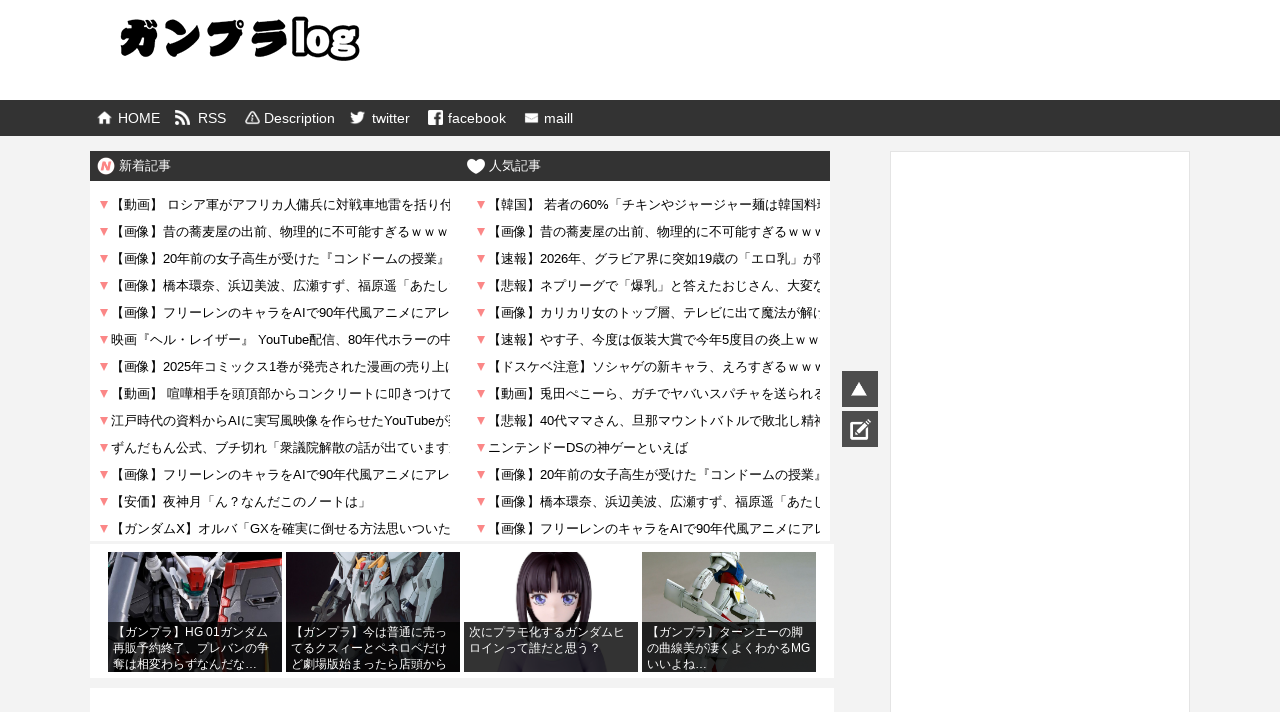

--- FILE ---
content_type: text/html; charset=UTF-8
request_url: https://gunpla-news24.info/archives/33599
body_size: 36882
content:
<!DOCTYPE html>
<html lang="ja">
<head>
<script src="//ajax.googleapis.com/ajax/libs/jquery/3.3.1/jquery.min.js"></script>
<!-- Global site tag (gtag.js) - Google Analytics -->
<script async src="https://www.googletagmanager.com/gtag/js?id=UA-122658666-2"></script>
<script>
  window.dataLayer = window.dataLayer || [];
  function gtag(){dataLayer.push(arguments);}
  gtag('js', new Date());

  gtag('config', 'UA-122658666-2');
</script>

<!-- 下記スクリプトで「ERR_NAME_NOT_RESOLVED」がでるのでコメント化 -->
<!-- <script type="text/javascript" src="//js.next-channel.com/dispatcher.js"></script> -->
<script async src="//pagead2.googlesyndication.com/pagead/js/adsbygoogle.js"></script>
<script>
  (adsbygoogle = window.adsbygoogle || []).push({
    google_ad_client: "ca-pub-5677649598429414",
    enable_page_level_ads: true
  });
</script>



<meta name="google-site-verification" content="v5VntUWwEA3qikwR5F9yg_gTJnM85G4A1y3bYFFZYD8" />

<meta charset="UTF-8">
<meta name="description" content="ガンプラ情報ガンダムブログ.">
  <meta name="viewport" content="width=1280, maximum-scale=1, user-scalable=yes">
<link rel="alternate" type="application/rss+xml" title="ガンプラ ログ RSS Feed" href="https://gunpla-news24.info/feed" />
<link rel="pingback" href="https://gunpla-news24.info/xmlrpc.php" />
<link rel="preload" as="font" type="font/woff" href="https://gunpla-news24.info/wp-content/themes/matome/webfonts/fonts/fontawesome-webfont.woff2?v=4.5.0" crossorigin>
<meta name="description" content="1: 名無し 2023/07/09 18:10:06    3: 名無し 2023/07/09 18:12:58   （きっと暴走するんだな…） 5: 名無し 2023/07/09 18:13:48   てっきり阿頼耶識てきななんか裏モード" />
<meta name="keywords" content="水星の魔女,HG" />
<!-- OGP -->
<meta property="og:type" content="article">
<meta property="og:description" content="1: 名無し 2023/07/09 18:10:06    3: 名無し 2023/07/09 18:12:58   （きっと暴走するんだな…） 5: 名無し 2023/07/09 18:13:48   てっきり阿頼耶識てきななんか裏モード">
<meta property="og:title" content="【ガンプラ】視聴者（赤目シール付いてるしきっと暴走するんだな…）→結果">
<meta property="og:url" content="https://gunpla-news24.info/archives/33599">
<meta property="og:image" content="https://gunpla-news24.info/wp-content/uploads/2023/07/223e003907be403d2f55f2ba9c09b487.jpg">
<meta property="og:site_name" content="ガンプラ ログ">
<meta property="og:locale" content="ja_JP">
<!-- /OGP -->
<!-- Twitter Card -->
<meta name="twitter:card" content="summary">
<meta name="twitter:description" content="1: 名無し 2023/07/09 18:10:06    3: 名無し 2023/07/09 18:12:58   （きっと暴走するんだな…） 5: 名無し 2023/07/09 18:13:48   てっきり阿頼耶識てきななんか裏モード">
<meta name="twitter:title" content="【ガンプラ】視聴者（赤目シール付いてるしきっと暴走するんだな…）→結果">
<meta name="twitter:url" content="https://gunpla-news24.info/archives/33599">
<meta name="twitter:image" content="https://gunpla-news24.info/wp-content/uploads/2023/07/223e003907be403d2f55f2ba9c09b487.jpg">
<meta name="twitter:domain" content="gunpla-news24.info">
<!-- /Twitter Card -->

<title>【ガンプラ】視聴者（赤目シール付いてるしきっと暴走するんだな…）→結果</title>
<meta name='robots' content='max-image-preview:large' />
	<style>img:is([sizes="auto" i], [sizes^="auto," i]) { contain-intrinsic-size: 3000px 1500px }</style>
	<link rel="alternate" type="application/rss+xml" title="ガンプラ ログ &raquo; Feed" href="https://gunpla-news24.info/feed" />
<link rel="alternate" type="application/rss+xml" title="ガンプラ ログ &raquo; Comments Feed" href="https://gunpla-news24.info/comments/feed" />
<link rel="alternate" type="application/rss+xml" title="ガンプラ ログ &raquo; 【ガンプラ】視聴者（赤目シール付いてるしきっと暴走するんだな…）→結果 Comments Feed" href="https://gunpla-news24.info/archives/33599/feed" />
<script type="text/javascript">
/* <![CDATA[ */
window._wpemojiSettings = {"baseUrl":"https:\/\/s.w.org\/images\/core\/emoji\/15.1.0\/72x72\/","ext":".png","svgUrl":"https:\/\/s.w.org\/images\/core\/emoji\/15.1.0\/svg\/","svgExt":".svg","source":{"concatemoji":"https:\/\/gunpla-news24.info\/wp-includes\/js\/wp-emoji-release.min.js"}};
/*! This file is auto-generated */
!function(i,n){var o,s,e;function c(e){try{var t={supportTests:e,timestamp:(new Date).valueOf()};sessionStorage.setItem(o,JSON.stringify(t))}catch(e){}}function p(e,t,n){e.clearRect(0,0,e.canvas.width,e.canvas.height),e.fillText(t,0,0);var t=new Uint32Array(e.getImageData(0,0,e.canvas.width,e.canvas.height).data),r=(e.clearRect(0,0,e.canvas.width,e.canvas.height),e.fillText(n,0,0),new Uint32Array(e.getImageData(0,0,e.canvas.width,e.canvas.height).data));return t.every(function(e,t){return e===r[t]})}function u(e,t,n){switch(t){case"flag":return n(e,"\ud83c\udff3\ufe0f\u200d\u26a7\ufe0f","\ud83c\udff3\ufe0f\u200b\u26a7\ufe0f")?!1:!n(e,"\ud83c\uddfa\ud83c\uddf3","\ud83c\uddfa\u200b\ud83c\uddf3")&&!n(e,"\ud83c\udff4\udb40\udc67\udb40\udc62\udb40\udc65\udb40\udc6e\udb40\udc67\udb40\udc7f","\ud83c\udff4\u200b\udb40\udc67\u200b\udb40\udc62\u200b\udb40\udc65\u200b\udb40\udc6e\u200b\udb40\udc67\u200b\udb40\udc7f");case"emoji":return!n(e,"\ud83d\udc26\u200d\ud83d\udd25","\ud83d\udc26\u200b\ud83d\udd25")}return!1}function f(e,t,n){var r="undefined"!=typeof WorkerGlobalScope&&self instanceof WorkerGlobalScope?new OffscreenCanvas(300,150):i.createElement("canvas"),a=r.getContext("2d",{willReadFrequently:!0}),o=(a.textBaseline="top",a.font="600 32px Arial",{});return e.forEach(function(e){o[e]=t(a,e,n)}),o}function t(e){var t=i.createElement("script");t.src=e,t.defer=!0,i.head.appendChild(t)}"undefined"!=typeof Promise&&(o="wpEmojiSettingsSupports",s=["flag","emoji"],n.supports={everything:!0,everythingExceptFlag:!0},e=new Promise(function(e){i.addEventListener("DOMContentLoaded",e,{once:!0})}),new Promise(function(t){var n=function(){try{var e=JSON.parse(sessionStorage.getItem(o));if("object"==typeof e&&"number"==typeof e.timestamp&&(new Date).valueOf()<e.timestamp+604800&&"object"==typeof e.supportTests)return e.supportTests}catch(e){}return null}();if(!n){if("undefined"!=typeof Worker&&"undefined"!=typeof OffscreenCanvas&&"undefined"!=typeof URL&&URL.createObjectURL&&"undefined"!=typeof Blob)try{var e="postMessage("+f.toString()+"("+[JSON.stringify(s),u.toString(),p.toString()].join(",")+"));",r=new Blob([e],{type:"text/javascript"}),a=new Worker(URL.createObjectURL(r),{name:"wpTestEmojiSupports"});return void(a.onmessage=function(e){c(n=e.data),a.terminate(),t(n)})}catch(e){}c(n=f(s,u,p))}t(n)}).then(function(e){for(var t in e)n.supports[t]=e[t],n.supports.everything=n.supports.everything&&n.supports[t],"flag"!==t&&(n.supports.everythingExceptFlag=n.supports.everythingExceptFlag&&n.supports[t]);n.supports.everythingExceptFlag=n.supports.everythingExceptFlag&&!n.supports.flag,n.DOMReady=!1,n.readyCallback=function(){n.DOMReady=!0}}).then(function(){return e}).then(function(){var e;n.supports.everything||(n.readyCallback(),(e=n.source||{}).concatemoji?t(e.concatemoji):e.wpemoji&&e.twemoji&&(t(e.twemoji),t(e.wpemoji)))}))}((window,document),window._wpemojiSettings);
/* ]]> */
</script>
<link rel='stylesheet' id='simplicity-style-css' href='https://gunpla-news24.info/wp-content/themes/matome/style.css' type='text/css' media='all' />
<link rel='stylesheet' id='font-awesome-style-css' href='https://gunpla-news24.info/wp-content/themes/matome/webfonts/css/font-awesome.min.css' type='text/css' media='all' />
<link rel='stylesheet' id='icomoon-style-css' href='https://gunpla-news24.info/wp-content/themes/matome/webfonts/icomoon/style.css' type='text/css' media='all' />
<link rel='stylesheet' id='thread-simple-style-css' href='https://gunpla-news24.info/wp-content/themes/matome/css/thread-simple.css' type='text/css' media='all' />
<link rel='stylesheet' id='extension-style-css' href='https://gunpla-news24.info/wp-content/themes/matome/css/extension.css' type='text/css' media='all' />
<style id='extension-style-inline-css' type='text/css'>
#h-top{min-height:0}  #main .social-count{display:none} .arrow-box{display:none}#sns-group-top .balloon-btn-set{width:auto}.line-btn,.line-balloon-btn{display:none}
</style>
<link rel='stylesheet' id='print-style-css' href='https://gunpla-news24.info/wp-content/themes/matome/css/print.css' type='text/css' media='print' />
<style id='wp-emoji-styles-inline-css' type='text/css'>

	img.wp-smiley, img.emoji {
		display: inline !important;
		border: none !important;
		box-shadow: none !important;
		height: 1em !important;
		width: 1em !important;
		margin: 0 0.07em !important;
		vertical-align: -0.1em !important;
		background: none !important;
		padding: 0 !important;
	}
</style>
<link rel='stylesheet' id='wp-block-library-css' href='https://gunpla-news24.info/wp-includes/css/dist/block-library/style.min.css' type='text/css' media='all' />
<style id='classic-theme-styles-inline-css' type='text/css'>
/*! This file is auto-generated */
.wp-block-button__link{color:#fff;background-color:#32373c;border-radius:9999px;box-shadow:none;text-decoration:none;padding:calc(.667em + 2px) calc(1.333em + 2px);font-size:1.125em}.wp-block-file__button{background:#32373c;color:#fff;text-decoration:none}
</style>
<style id='global-styles-inline-css' type='text/css'>
:root{--wp--preset--aspect-ratio--square: 1;--wp--preset--aspect-ratio--4-3: 4/3;--wp--preset--aspect-ratio--3-4: 3/4;--wp--preset--aspect-ratio--3-2: 3/2;--wp--preset--aspect-ratio--2-3: 2/3;--wp--preset--aspect-ratio--16-9: 16/9;--wp--preset--aspect-ratio--9-16: 9/16;--wp--preset--color--black: #000000;--wp--preset--color--cyan-bluish-gray: #abb8c3;--wp--preset--color--white: #ffffff;--wp--preset--color--pale-pink: #f78da7;--wp--preset--color--vivid-red: #cf2e2e;--wp--preset--color--luminous-vivid-orange: #ff6900;--wp--preset--color--luminous-vivid-amber: #fcb900;--wp--preset--color--light-green-cyan: #7bdcb5;--wp--preset--color--vivid-green-cyan: #00d084;--wp--preset--color--pale-cyan-blue: #8ed1fc;--wp--preset--color--vivid-cyan-blue: #0693e3;--wp--preset--color--vivid-purple: #9b51e0;--wp--preset--gradient--vivid-cyan-blue-to-vivid-purple: linear-gradient(135deg,rgba(6,147,227,1) 0%,rgb(155,81,224) 100%);--wp--preset--gradient--light-green-cyan-to-vivid-green-cyan: linear-gradient(135deg,rgb(122,220,180) 0%,rgb(0,208,130) 100%);--wp--preset--gradient--luminous-vivid-amber-to-luminous-vivid-orange: linear-gradient(135deg,rgba(252,185,0,1) 0%,rgba(255,105,0,1) 100%);--wp--preset--gradient--luminous-vivid-orange-to-vivid-red: linear-gradient(135deg,rgba(255,105,0,1) 0%,rgb(207,46,46) 100%);--wp--preset--gradient--very-light-gray-to-cyan-bluish-gray: linear-gradient(135deg,rgb(238,238,238) 0%,rgb(169,184,195) 100%);--wp--preset--gradient--cool-to-warm-spectrum: linear-gradient(135deg,rgb(74,234,220) 0%,rgb(151,120,209) 20%,rgb(207,42,186) 40%,rgb(238,44,130) 60%,rgb(251,105,98) 80%,rgb(254,248,76) 100%);--wp--preset--gradient--blush-light-purple: linear-gradient(135deg,rgb(255,206,236) 0%,rgb(152,150,240) 100%);--wp--preset--gradient--blush-bordeaux: linear-gradient(135deg,rgb(254,205,165) 0%,rgb(254,45,45) 50%,rgb(107,0,62) 100%);--wp--preset--gradient--luminous-dusk: linear-gradient(135deg,rgb(255,203,112) 0%,rgb(199,81,192) 50%,rgb(65,88,208) 100%);--wp--preset--gradient--pale-ocean: linear-gradient(135deg,rgb(255,245,203) 0%,rgb(182,227,212) 50%,rgb(51,167,181) 100%);--wp--preset--gradient--electric-grass: linear-gradient(135deg,rgb(202,248,128) 0%,rgb(113,206,126) 100%);--wp--preset--gradient--midnight: linear-gradient(135deg,rgb(2,3,129) 0%,rgb(40,116,252) 100%);--wp--preset--font-size--small: 13px;--wp--preset--font-size--medium: 20px;--wp--preset--font-size--large: 36px;--wp--preset--font-size--x-large: 42px;--wp--preset--spacing--20: 0.44rem;--wp--preset--spacing--30: 0.67rem;--wp--preset--spacing--40: 1rem;--wp--preset--spacing--50: 1.5rem;--wp--preset--spacing--60: 2.25rem;--wp--preset--spacing--70: 3.38rem;--wp--preset--spacing--80: 5.06rem;--wp--preset--shadow--natural: 6px 6px 9px rgba(0, 0, 0, 0.2);--wp--preset--shadow--deep: 12px 12px 50px rgba(0, 0, 0, 0.4);--wp--preset--shadow--sharp: 6px 6px 0px rgba(0, 0, 0, 0.2);--wp--preset--shadow--outlined: 6px 6px 0px -3px rgba(255, 255, 255, 1), 6px 6px rgba(0, 0, 0, 1);--wp--preset--shadow--crisp: 6px 6px 0px rgba(0, 0, 0, 1);}:where(.is-layout-flex){gap: 0.5em;}:where(.is-layout-grid){gap: 0.5em;}body .is-layout-flex{display: flex;}.is-layout-flex{flex-wrap: wrap;align-items: center;}.is-layout-flex > :is(*, div){margin: 0;}body .is-layout-grid{display: grid;}.is-layout-grid > :is(*, div){margin: 0;}:where(.wp-block-columns.is-layout-flex){gap: 2em;}:where(.wp-block-columns.is-layout-grid){gap: 2em;}:where(.wp-block-post-template.is-layout-flex){gap: 1.25em;}:where(.wp-block-post-template.is-layout-grid){gap: 1.25em;}.has-black-color{color: var(--wp--preset--color--black) !important;}.has-cyan-bluish-gray-color{color: var(--wp--preset--color--cyan-bluish-gray) !important;}.has-white-color{color: var(--wp--preset--color--white) !important;}.has-pale-pink-color{color: var(--wp--preset--color--pale-pink) !important;}.has-vivid-red-color{color: var(--wp--preset--color--vivid-red) !important;}.has-luminous-vivid-orange-color{color: var(--wp--preset--color--luminous-vivid-orange) !important;}.has-luminous-vivid-amber-color{color: var(--wp--preset--color--luminous-vivid-amber) !important;}.has-light-green-cyan-color{color: var(--wp--preset--color--light-green-cyan) !important;}.has-vivid-green-cyan-color{color: var(--wp--preset--color--vivid-green-cyan) !important;}.has-pale-cyan-blue-color{color: var(--wp--preset--color--pale-cyan-blue) !important;}.has-vivid-cyan-blue-color{color: var(--wp--preset--color--vivid-cyan-blue) !important;}.has-vivid-purple-color{color: var(--wp--preset--color--vivid-purple) !important;}.has-black-background-color{background-color: var(--wp--preset--color--black) !important;}.has-cyan-bluish-gray-background-color{background-color: var(--wp--preset--color--cyan-bluish-gray) !important;}.has-white-background-color{background-color: var(--wp--preset--color--white) !important;}.has-pale-pink-background-color{background-color: var(--wp--preset--color--pale-pink) !important;}.has-vivid-red-background-color{background-color: var(--wp--preset--color--vivid-red) !important;}.has-luminous-vivid-orange-background-color{background-color: var(--wp--preset--color--luminous-vivid-orange) !important;}.has-luminous-vivid-amber-background-color{background-color: var(--wp--preset--color--luminous-vivid-amber) !important;}.has-light-green-cyan-background-color{background-color: var(--wp--preset--color--light-green-cyan) !important;}.has-vivid-green-cyan-background-color{background-color: var(--wp--preset--color--vivid-green-cyan) !important;}.has-pale-cyan-blue-background-color{background-color: var(--wp--preset--color--pale-cyan-blue) !important;}.has-vivid-cyan-blue-background-color{background-color: var(--wp--preset--color--vivid-cyan-blue) !important;}.has-vivid-purple-background-color{background-color: var(--wp--preset--color--vivid-purple) !important;}.has-black-border-color{border-color: var(--wp--preset--color--black) !important;}.has-cyan-bluish-gray-border-color{border-color: var(--wp--preset--color--cyan-bluish-gray) !important;}.has-white-border-color{border-color: var(--wp--preset--color--white) !important;}.has-pale-pink-border-color{border-color: var(--wp--preset--color--pale-pink) !important;}.has-vivid-red-border-color{border-color: var(--wp--preset--color--vivid-red) !important;}.has-luminous-vivid-orange-border-color{border-color: var(--wp--preset--color--luminous-vivid-orange) !important;}.has-luminous-vivid-amber-border-color{border-color: var(--wp--preset--color--luminous-vivid-amber) !important;}.has-light-green-cyan-border-color{border-color: var(--wp--preset--color--light-green-cyan) !important;}.has-vivid-green-cyan-border-color{border-color: var(--wp--preset--color--vivid-green-cyan) !important;}.has-pale-cyan-blue-border-color{border-color: var(--wp--preset--color--pale-cyan-blue) !important;}.has-vivid-cyan-blue-border-color{border-color: var(--wp--preset--color--vivid-cyan-blue) !important;}.has-vivid-purple-border-color{border-color: var(--wp--preset--color--vivid-purple) !important;}.has-vivid-cyan-blue-to-vivid-purple-gradient-background{background: var(--wp--preset--gradient--vivid-cyan-blue-to-vivid-purple) !important;}.has-light-green-cyan-to-vivid-green-cyan-gradient-background{background: var(--wp--preset--gradient--light-green-cyan-to-vivid-green-cyan) !important;}.has-luminous-vivid-amber-to-luminous-vivid-orange-gradient-background{background: var(--wp--preset--gradient--luminous-vivid-amber-to-luminous-vivid-orange) !important;}.has-luminous-vivid-orange-to-vivid-red-gradient-background{background: var(--wp--preset--gradient--luminous-vivid-orange-to-vivid-red) !important;}.has-very-light-gray-to-cyan-bluish-gray-gradient-background{background: var(--wp--preset--gradient--very-light-gray-to-cyan-bluish-gray) !important;}.has-cool-to-warm-spectrum-gradient-background{background: var(--wp--preset--gradient--cool-to-warm-spectrum) !important;}.has-blush-light-purple-gradient-background{background: var(--wp--preset--gradient--blush-light-purple) !important;}.has-blush-bordeaux-gradient-background{background: var(--wp--preset--gradient--blush-bordeaux) !important;}.has-luminous-dusk-gradient-background{background: var(--wp--preset--gradient--luminous-dusk) !important;}.has-pale-ocean-gradient-background{background: var(--wp--preset--gradient--pale-ocean) !important;}.has-electric-grass-gradient-background{background: var(--wp--preset--gradient--electric-grass) !important;}.has-midnight-gradient-background{background: var(--wp--preset--gradient--midnight) !important;}.has-small-font-size{font-size: var(--wp--preset--font-size--small) !important;}.has-medium-font-size{font-size: var(--wp--preset--font-size--medium) !important;}.has-large-font-size{font-size: var(--wp--preset--font-size--large) !important;}.has-x-large-font-size{font-size: var(--wp--preset--font-size--x-large) !important;}
:where(.wp-block-post-template.is-layout-flex){gap: 1.25em;}:where(.wp-block-post-template.is-layout-grid){gap: 1.25em;}
:where(.wp-block-columns.is-layout-flex){gap: 2em;}:where(.wp-block-columns.is-layout-grid){gap: 2em;}
:root :where(.wp-block-pullquote){font-size: 1.5em;line-height: 1.6;}
</style>
<link rel='stylesheet' id='contact-form-7-css' href='https://gunpla-news24.info/wp-content/plugins/contact-form-7/includes/css/styles.css' type='text/css' media='all' />
<script type="text/javascript" src="https://gunpla-news24.info/wp-includes/js/jquery/jquery.min.js" id="jquery-core-js"></script>
<script type="text/javascript" src="https://gunpla-news24.info/wp-includes/js/jquery/jquery-migrate.min.js" id="jquery-migrate-js"></script>
<link rel="EditURI" type="application/rsd+xml" title="RSD" href="https://gunpla-news24.info/xmlrpc.php?rsd" />
<meta name="generator" content="WordPress 6.8.1" />
<link rel="canonical" href="https://gunpla-news24.info/archives/33599" />
<link rel='shortlink' href='https://gunpla-news24.info/?p=33599' />
<link rel="alternate" title="oEmbed (JSON)" type="application/json+oembed" href="https://gunpla-news24.info/wp-json/oembed/1.0/embed?url=https%3A%2F%2Fgunpla-news24.info%2Farchives%2F33599" />
<link rel="alternate" title="oEmbed (XML)" type="text/xml+oembed" href="https://gunpla-news24.info/wp-json/oembed/1.0/embed?url=https%3A%2F%2Fgunpla-news24.info%2Farchives%2F33599&#038;format=xml" />

<script>

</script>
	

	
<style type="text/css">
/************************************
** 基本設定（General Setting）
************************************/
html,
body {
  margin: 0;
  padding: 0;
}

body {
  font-family: "Hiragino Kaku Gothic Pro", "ヒラギノ角ゴ Pro W3", Meiryo,
    メイリオ, Osaka, "MS PGothic", arial, helvetica, sans-serif;
  font-size: 14px;
  -webkit-text-size-adjust: 100%;
  background-color: #f3f3f3;
}

img {
  border-width: 0px;
  -webkit-box-sizing: border-box;
  -moz-box-sizing: border-box;
  box-sizing: border-box;
}

figure {
  margin: 0;
}

.article {
  font-size: 16px;
}

/*記事・カテゴリ中の画像を要素内に収める*/
.article img,
.category-description img,
.wp-caption,
.hover-image {
  max-width: 100%;
  height: auto;
}

.aligncenter {
  clear: both;
}

.cf:after {
  content: "";
  clear: both;
  display: block;
}

/************************************
** 見出し（H1-6）
************************************/
h1,
h2,
h3,
h4,
h5,
h6 {
  line-height: 130%;
  color: #333;
}

.article h2,
.article h3,
.article h4,
.article h5,
.article h6 {
  position: relative;
  margin-top: 35px;
  margin-bottom: 20px;
}

.article h1 {
  font-size: 20px;
  line-height: 110%;
  font-weight: bold;
  margin: -8px 0px 0px 0px;
  padding: 12px 8px 10px 8px;
  width: 100%;
  height: auto;
  color: #fff;
  background-color: rgba(0, 0, 0, 0.8);
  border-left: 10px solid #fb8787;
}

#archive-title {
  font-size: 20px;
  background: #fff;
  padding: 10px;
}

#related-entries h2 {
  font-size: 16px;
  font-weight: bold;
  margin: 0px 0px 8px -15px;
  padding: 10px 8px 0px 12px;
  width: 740px;
  height: 30px;
  color: #fff;
  background-color: rgba(0, 0, 0, 0.8);
  border-left: 12px solid #fb8787;
}

.article h2 {
  border-left: 1px solid #000;
  margin: 40px -29px 20px;
  padding: 25px 30px;
  font-size: 16px;
}

.article h3 {
  font-size: 23px;
  border-bottom: 5px solid #e7e7e7;
  padding: 10px 0;
}

.article h4,
.article h5,
.article h6 {
  font-size: 20px;
  padding: 8px 0;
}

.article h4 {
  border-bottom: 5px dashed #eee;
}

div#the-content {
  margin-bottom: 60px;
  margin-left: 12px;
}

/************************************
** アンカー
************************************/
a {
  color: #438aca;
  word-wrap: break-word;
}

a:hover {
  color: #c03;
}

.widget_new_entries a,
.widget_new_popular a,
.widget_popular_ranking a,
.wpp-list a,
.entry-read a,
.related-entry-read a,
.article-list .entry-title a {
  color: #111;
}

.widget_new_entries a,
.widget_new_popular a,
.widget_popular_ranking a,
.wpp-list a,
.article-list .entry-title a {
  text-decoration: none;
}

.widget_new_entries a:hover,
.widget_new_popular a:hover,
.widget_popular_ranking a:hover,
.wpp-list a:hover,
.entry-read a:hover,
.entry .post-meta a:hover,
.related-entry-read a:hover,
.entry a:hover,
.related-entry-title a:hover,
.navigation a:hover,
#footer a:hover,
.article-list .entry-title a:hover,
.blog-card-title a:hover {
  color: #c03;
}

#footer .credit a:hover {
  color: inherit;
}

.widget_new_entries a:hover,
.widget_new_popular a:hover,
.widget_popular_ranking a:hover,
.wpp-list a:hover:hover {
  text-decoration: underline;
}

/************************************
** リスト（List）
************************************/
ul,
ol {
}

ul ul {
  margin-left: 1em;
}
dl {
  margin: 30px 0;
}

dt {
  font-weight: bold;
}
dd {
  margin-bottom: 5px;
}

/************************************
** テーブル（Table）
************************************/
.article table {
  border-collapse: collapse;
  margin: 15px 0;
  max-width: 100%;
}
.article th {
  border: solid 1px #ccc;
  background-color: #eee;
}
.article td {
  border: solid 1px #ccc;
}
.article th,
.article td {
  padding: 3px 5px;
}

.article .scrollable-table th,
.article .scrollable-table td {
  white-space: nowrap;
}

.scrollable-table {
  overflow-x: auto;
  margin-bottom: 1em;
}

.article ol,
.article ul,
.article dl {
  line-height: 150%;
}

.article > ol,
.article > ul,
.article > dl {
  margin: 30px 0;
}

.article > ol ol,
.article > ul ul,
.article > dl dl {
  margin: 0;
}

/************************************
** レイアウト（Layout）
************************************/
#container {
  padding: 0;
  margin: 0 auto;
}

#header-in,
#navi-in,
#body-in,
#footer-in {
  width: 1100px;
  margin: 0 auto;
  box-sizing: border-box;
  position: relative;
}

#header {
  margin-bottom: 0px;
  background: #fff;
}
#header .alignleft,
#header .alignright {
  margin-bottom: 0px;
  width: auto;
}
#header .alignleft {
  margin-left: 30px;
  margin-right: 30px;
}
#header .alignright {
  height: 52px;
  text-align: right;
  margin-right: 30px;
  right: 0;
  top: 0;
  position: absolute;
}

#body {
  margin-top: 15px;
}

#main {
  float: left;
  box-sizing: border-box;
  width: 740px;
  margin-bottom: 30px;
}

#sidebar {
  float: right;
  width: 300px;
  margin-bottom: 30px;
}

.clear {
  clear: both;
}

/************************************
** ヘッダー(header)
************************************/
*:first-child + html #header > div {
  /* IE7 */
  clear: both;
  zoom: 1;
}

#h-top {
  min-height: 100px;
  overflow: hidden;
  background-repeat: no-repeat;
  background-position: top left;
  position: relative;
}

#site-title {
  margin-top: 16px;
  margin-bottom: 0px;
  font-size: 30px;
  line-height: 100%;
}

#site-title a {
  text-decoration: none;
  color: #222;
  font-size: 30px;
  font-weight: normal;
}

#site-title img {
  width: 240px;
  height: 45px;
}

#site-description {
  color: #777;
  margin: 0;
  /*padding:10 0;*/ /*様子を見る*/
  line-height: 140%;
  font-size: 15px;
  margin-right: 20px;
  margin-bottom: 0px;
  font-weight: normal;
}

#header-image {
  margin-bottom: 0px;
}

/************************************
** グローバルナビメニュー（menu）
************************************/
#navi {
  background: #333333;
}

#navi ul {
  position: relative;
  clear: both;
  background-color: #333;
  margin: 0;
  padding: 0;
  width: 100%;
  box-sizing: border-box;
}

#navi ul ul {
  box-sizing: content-box;
}

#navi ul > li {
  float: left;
  list-style: none;
  position: relative;
}

#navi ul li a {
  font-size: 14px;
  display: block;
  padding: 0.7em 0.7em;
  color: #fff;
  text-decoration: none;
  z-index: 99;
}
#navi ul li a:hover {
  background-color: #666;
}

#navi ul.sub-menu,
#navi ul.children {
  position: absolute;
  display: none;
  margin-left: 0;
  min-width: 200px;
  border: 1px solid #ddd;
  list-style: none;
  padding-left: 0;
  z-index: 99;
}
#navi .sub-menu li,
#navi .children li {
  position: relative;
  border: none;
  float: none;
  height: 31px;
}

#navi ul.sub-menu ul,
#navi ul.children ul {
  top: -31px;
  left: 200px;
  position: relative;
}
#navi ul li:hover > ul {
  display: block;
}

/* Clearfix) */
#container:after,
#navi ul:after,
.clearfix:after {
  display: block;
  visibility: hidden;
  clear: both;
  height: 0;
  content: " ";
  font-size: 0;
}

/* clearfix for ie7 */
#container,
#navi ul,
.clearfix {
  /*display: inline-block;*/
}

#container,
#navi ul,
.clearfix {
  display: block;
}

#navi-in a {
  padding-left: 2em !important;
}

/************************************
** フッターナビメニュー
************************************/

#footer-navi ul {
  text-align: center;
  padding-left: 0;
}

#footer-navi ul li {
  display: inline;
  list-style: outside none none;
}

#footer-navi ul li::before {
  content: "|";
  padding: 0 0.6em;
}

#footer-navi ul li:first-child::before {
  content: "";
  padding: 0;
}

#footer-navi ul .sub-menu {
  display: none;
}

/************************************
** サーチフォーム（Search Form）
************************************/
#searchform {
  position: relative;
  margin-top: 25px;
  display: flex;
}

#s {
  width: 90%;
  margin-bottom: 20px;
  padding-top: 4px;
  padding-bottom: 4px;
  box-sizing: border-box;
  height: 32px;
  color: #333;
  border: 0;
}

#searchsubmit {
  width: 12%;
  padding: 0;
  color: #fff;
  background: #ffc933;
  border: 0;
  -webkit-appearance: none;
  font-size: 13px;
}

#searchsubmit:hover {
  opacity: 0.7;
}

/************************************
** メインカラム（#main、記事、固定ページなど）
************************************/
#main .post,
#main .page {
  background: #fff;
  padding: 10px 10px 0 10px;
}

.sticky {
  /* 先頭固定ポストのスタイル */
}

.post-meta {
  margin-bottom: 0.5em;
  text-align: right;
  background-color: #fff;
  color: #000;
  font-size: 15px;
  text-decoration: none;
}

.post-meta a {
  text-decoration: none;
}

.post-meta .post-date,
.post-meta .post-update,
.post-meta .category,
.post-meta .comments,
.post-meta .edit,
.footer-post-meta .post-tag,
.footer-post-meta .post-author,
.footer-post-meta .edit {
  padding-right: 0.7em;
}
.comment-num {
  white-space: nowrap;
}

.footer-post-meta {
  text-align: right;
  color: #555;
  font-size: 16px;
  clear: both;
}

.article-list .footer-post-meta {
  margin-top: 30px;
}

.more-link {
  clear: both;
  display: block;
  margin-bottom: 30px;
  text-align: right;
  margin-top: 15px;
}

/*タグが入っていない場合は非表示*/
#list .post .footer-post-meta:empty,
#list .post .footer-post-meta .post-tag:empty {
  display: none;
}

/************************************
** index.phpのリスト
************************************/
#main .entry {
  clear: both;
  margin-bottom: 10px;
  word-wrap: break-word;
  background: #fff;
  border: 1px solid #f8f8f8;
  padding: 0px;
  position: relative;
}

#main .entry .thumb_com {
  position: absolute;
  right: 0;
  bottom: 5px;
}

#main .entry .thumb_com a {
  color: #fe5492;
  padding: 0px 5px;
  font-size: 18px;
  font-weight: bold;
  background: #f1eff0;
  text-decoration: none;
  border-radius: 5px 0 0 5px;
  width: 50px;
  text-align: center;
  white-space: nowrap;
}

#main .entry .thumb_com a span {
  font-size: 10px;
  color: #000;
}

#main .entry .link_block {
  display: block;
  width: 100%;
  height: 100%;
  position: absolute;
}

#main .entry:hover {
  background: #dedede;
}

.entry-thumb {
  float: left;
  position: relative;
  margin: 10px;
}

.entry-thumb a {
  display: block;
}

.entry-thumb img {
  border: 0;
  width: 150px;
  height: 90px;
  display: block;
}

/*大きなサムネイル表示スタイルでのサムネイル*/
.entry-large-thumbnail img {
  width: 320px;
  height: 180px;
}

.entry-card-content {
  margin-left: 160px;
  margin-top: 10px;
}

.entry .post-meta {
  text-align: left;
  margin: 7px auto;
}

.entry .post-meta a {
  color: #000;
}

.entry .post_time {
  display: inline-block;
  font-size: 10px;
  color: #6e6e6e;
}

.entry .post_category {
  display: inline-block;
}

.entry .post_category a {
  font-size: 10px;
  padding: 1px 8px;
  color: #fff;
  text-decoration: none;
  margin-right: 0.5em;
  display: inline-block;
}

.entry .post_category a:hover {
  opacity: 0.7;
  color: #666;
}

.entry .post_date_wrap {
  position: absolute;
  bottom: 7px;
  left: 170px;
}

/* カテゴリースラッグ毎に色変更 */

/* vip */
.entry .post_date_wrap .cat_slug_vip {
  background: #fe8687;
}

/* news */
.entry .post_date_wrap .cat_slug_news {
  background: #8693fc;
}

/* anime */
.entry .post_date_wrap .cat_slug_anime {
  background: #ffc833;
}

/* anime */
.entry .post_date_wrap .cat_slug_game {
  background: #00f08b;
}

/* カテゴリースラッグ毎に色変更ここまで */

.entry .sns_btn {
  position: absolute;
  bottom: 5px;
  right: 5px;
}

.entry .sns_btn i {
  color: #fff;
  border-radius: 50%;
  width: 15px;
  height: 15px;
  text-align: center;
  vertical-align: bottom;
  padding: 10px 10px 10px 10px;
}

.entry .sns_btn i.fa.fa-twitter {
  background: #55acee;
}

.entry .sns_btn i.fa.fa-facebook {
  background: #315096;
}

.entry .sns_btn a {
  text-decoration: none;
  display: inline-block;
}

.entry .sns_btn a:hover {
  opacity: 0.7;
}

.entry h2 {
  margin-bottom: 5px;
  margin-top: 0;
  padding: 5px 0 0 5px;
  font-size: 13px;
}

.entry h2 a {
  color: #333;
  font-size: 16px;
  text-decoration: none;
  font-weight: bold;
  box-sizing: border-box;
  word-wrap: break-word;
  overflow: hidden;
  height: 47px;
  display: block;
  line-height: 1.25;
}

.entry-titlekiji {
  line-height: 110%;
  font-size: 17px;
  font-weight: bold;
  margin: 8px 0px 0px 0px;
  padding: 12px 8px 10px 8px;
  height: auto;
  color: #fff;
  background-color: rgba(0, 0, 0, 0.8);
  border-left: 10px solid #fb8787;
}

.entry-snippet {
  margin: 0 0 5px 0;
  line-height: 150%;
  color: #555;
}

.entry-read {
  margin: 0;
}

.entry-snippet,
.related-entry-snippet {
  word-wrap: break-word;
}

/************************************
** パンくずリスト（Breadcrumb）
************************************/
#breadcrumb {
  margin-bottom: 15px;
  color: #777;
  font-size: 13px;
  background: #fff;
  padding: 10px;
}

div#breadcrumb div {
  display: inline;
}

#breadcrumb span.sp {
  margin: 0 10px;
}

#breadcrumb a,
#breadcrumb ul li a {
  text-decoration: none;
  color: #777;
}

/*以下のパンくずスタイルは、いずれ削除*/
#breadcrumb ul {
  margin: 0;
  padding: 0;
  list-style: none;
}

#breadcrumb ul li {
  display: inline;
}

#breadcrumb ul li span.sp {
  margin: 0 10px;
}

/* #breadcrumb ul li a {
  text-decoration: none;
  color: #777;
} */

/************************************
** 前の記事へ、次の記事へ
************************************/
.navigation {
  clear: both;
  overflow: hidden;
  margin-bottom: 40px;
  margin: 20px -30px 20px;
}
.navigation > div {
  border-top: 1px solid #ddd;
  border-bottom: 1px dashed #ddd;
}
.navigation > div + div {
  border-top: 0;
  border-bottom: 1px dashed #ddd;
}

.navigation .alignright {
  text-align: right;
}

.navigation a {
  text-decoration: none;
  display: block;
  padding: 8px 20px 6px 0px;
  border: none;
  color: #000;
  padding-left: 28px;
  font-weight: bold;
  font-size: 16px;
}

.navigation a span {
  color: #ddd;
   padding-right: 4px;
  margin-top: -4px;
  clear: left;
}
.navigation a:hover {
  background: #eee;
}

.navigation .alignright a:hover {
  border-left: 1px solid #ddd;
}

/************************************
** ページャー、ページナビゲーション
************************************/
.pager {
  margin: 3em 0;
  text-align: center;
}

a.page-numbers,
.pager .current {
  background-color: #ddd;
  border: solid 1px #ddd;
  border-radius: 3px;
  padding: 6px 12px;
  margin: 0 2px;
}

.pager .current {
  background-color: #ddd;
  border: solid 1px #ddd;
  color: #000;
}

.pager a {
  background: #fff;
  color: #000;
  text-decoration: none;
}

.pager a:hover {
  border: solid 1px #ddd;
  background-color: #eee;
}

/************************************
** 関連記事（Relation）
************************************/
#under-entry-body {
  background: #fff;
  padding: 0px 10px 0px 10px;
  overflow: hidden;
}

.related-entry {
  line-height: 150%;
  margin-bottom: 20px;
  margin-right: 10px;
  clear: both;
}

.related-entries h2 {
  margin-top: 0;
  font-size: 13px;
}

.related-entry h4 {
  margin-top: 0;
}

.related-entry-thumb {
  float: left;
  margin-top: 3px;
  margin-bottom: 5px;
  padding-bottom: 5px;
}

.related-entry-thumb a {
  display: block;
}

.related-entry-thumb img {
  border: 0;
  width: 100px;
  height: 100px;
  display: block;
}

/*関連記事のサムネイル表示*/
.related-entry-thumbnail img {
  width: 160px;
  height: auto;
  margin: 0 auto;
}

.related-entry-thumbnail img:hover {
  opacity: 0.7;
}

.related-entry-content {
  margin-left: 110px;
}

.related-entry-content footer {
  clear: both;
}

.related-entry-title {
  line-height: 1;
  height: 50px;
  overflow: hidden;
  width: 160px;
  margin: 1em auto 0 auto;
  text-align: left;
}

.related-entry-title a {
  text-decoration: none;
  font-size: 18px;
  font-weight: bold;
  color: #333;
}

.related-entry-snippet {
  margin: 0 0 5px 0;
  color: #555;
}

.related-entry-read {
  margin: 0;
  font-size: 14px;
}

/************************************
** 関連記事サムネイル（Relation）
************************************/
.related-entry-thumbnail {
  height: 160px;
  width: 25%;
  text-align: center;
  overflow: hidden;
  float: left;
  margin-bottom: 15px;
}

.related-entry-thumbnail:nth-of-type(4n) {
  margin-right: 0;
}

.related-entry-thumbnail .related-entry-title a {
  font-size: 14px;
}

.related-entry-thumbnail .related-entry-thumb {
  margin: 0;
  padding: 0;
  float: none;
}

.related-entry-thumbnail .related-entry-content {
  margin: -10px 0px 0;
}

.related-entry-thumbnail .related-entry-content a {
  font-weight: normal;
}

/************************************
** コメントエリア（Comments Area）
************************************/
#comment-area ol,
#comment-area ul {
  list-style: none;
  padding-left: 0;
}

#comment-area ol ul,
#comment-area ul ul {
  margin-left: 1.5em;
}

.required {
  color: #fe56aa;
}

.commets-list,
.trackback-list {
  margin-top: -20px;
  margin-bottom: 40px;
}
.commets-list li,
.trackback-list li {
  margin-top: -1px;
  padding: 30px 0 0;
  width: 100%;
}
.commets-list .avatar {
  float: left;
  margin-right: 10px;
  margin-bottom: 10px;
}

.comment-meta,
.reply,
.comment-notes,
.form-allowed-tags,
span.small {
  font-size: 80%;
}

.comment-body p {
  clear: both;
}
.reply {
  text-align: right;
}

.bypostauthor {
  /* 記事投稿者のコメントのスタイル */
}

.children {
  padding-left: 2em;
}

#respond {
  margin-bottom: 40px;
}

#comments,
#reply-title {
  font-size: 0px;
}

#comments {
  margin-bottom: 25px;
}

/************************************
** 入力フォーム（Form）
************************************/
input[type="text"],
input[type="url"],
input[type="password"],
input[type="email"],
input[type="search"],
input[type="tel"],
textarea {
  background-color: #fff;
  background-image: none;
  border: 1px solid #ccc;
  border-radius: 4px;
  box-shadow: 0 1px 1px rgba(0, 0, 0, 0.075) inset;
  color: #333;
  font-size: 16px;
  line-height: 1.42857;
  padding: 6px 12px;
  -webkit-transition: border-color 0.15s ease-in-out 0s,
    box-shadow 0.15s ease-in-out 0s;
  transition: border-color 0.15s ease-in-out 0s, box-shadow 0.15s ease-in-out 0s;
  width: 100%;
  box-sizing: border-box;
}

input#author,
input#email,
input#url {
  max-width: 360px;
}

.gsc-search-box input[type="text"] {
  background-color: #fff;
  border-radius: 0px;
}

#comment-area input[type="text"],
#comment-area textarea {
  display: block;
}

textarea {
  overflow: auto;
  width: 100%;
  box-sizing: border-box;
}

input[type="text"]:focus,
input[type="password"]:focus,
input[type="email"]:focus,
input[type="search"]:focus,
input[type="url"]:focus,
input[type="tel"]:focus,
textarea:focus {
  border: 1px solid #ff69b4;
  background: #fff;
  box-shadow: 0 0 3px rgba(255, 105, 180, 1);
  color: #444;
}

.button,
button,
input[type="submit"],
input[type="reset"],
input[type="button"] {
  width: 100%;
  display: inline-block;
  margin-bottom: 20px;
  padding: 12px 12px;
  border: 1px solid #999;
  background: #fff;
  color: #333;
  text-decoration: none;
  font-weight: bold;
  line-height: normal;
  cursor: pointer;
}

.button:hover,
button:hover,
input[type="submit"]:hover,
input[type="reset"]:hover,
input[type="button"]:hover {
  background: #eee;
}

/************************************
** サイドバー（Sidebar）・ウィジェットなど
************************************/
#sidebar h3 {
  margin: 0;
  padding: 10px 10px 10px 10px;
  color: #fff;
  font-size: 15px;
  font-weight: bold;
  letter-spacing: 2px;
  border-left: solid 8px #5a9ef3;
  background: #333;
}

#sidebar .widget {
  margin-bottom: 20px;
  border: 1px solid #e4e4e4;
  background: #fff;
  font-size: 14px;
  color: #333;
}

#sidebar .widget_search #searchform {
  border: 1px solid #e4e4e4;
  margin: 5px;
}

#sidebar .widget_search #searchform #s {
  margin: 0;
}

.postform,
#archives-dropdown-2 {
  margin: 4px 0px 10px 10px;
}

/* #archives-dropdown-2 {
  margin: 4px 0px 10px 10px;
} */

#sidebar ul,
#sidebar ol,
.widget-over-article ul,
.widget-over-article ol,
.widget-under-article ul,
.widget-under-article ol,
.widget-over-sns-buttons ul,
.widget-over-sns-buttons ol,
.widget-under-sns-buttons ul,
.widget-under-sns-buttons ol {
  padding: 0;
  margin: 0;
  list-style: none;
}

#sidebar ul.snsp,
#main ul.snsp,
#footer ul.snsp {
  padding-left: 0;
}

.widget-over-article {
  margin-top: 0px;
  margin-bottom: 0px;
}

#sidebar-recent-posts li,
#sidebar-popular-posts li {
  margin: 20px 0;
}

#sidebar li {
  margin-bottom: 5px;
  border-bottom: 1px solid #e4e4e4;
  padding: 0.1em 0.5em;
  font-size: 14px;
}

#sidebar li:last-child {
  border-bottom: 0;
  margin-bottom: 0;
}

#sidebar li a {
  text-decoration: none;
}

.sidebar-thumbnail-box {
  float: left;
  width: 75px;
}

.sidebar-recent-posts-title {
  float: right;
  width: 165px;
}
#sidebar-recent-posts h3,
#sidebar-recent-posts p,
#sidebar-popular-posts h3,
#sidebar-popular-posts p {
  margin: 0;
}

#main .widgets {
  margin-top: 0px;
  margin-bottom: 0px;
}

#main #searchform {
  margin-top: 0;
}

#main #searchform #s {
}

#sidebar .widget_category_sns_follow_buttons ul,
.widget_category_sns_follow_buttons ul {
  padding-left: 0;
}

.widget_text ul {
  list-style-type: disc;
}
.widget_text ol {
  list-style-type: decimal;
}

#sidebar .textwidget {
  padding: 0.5em;
}

/************************************
** 新着記事・人気記事（new, pupular）
************************************/
.widget_new_entries,
.widget_new_popular,
.widget_popular_ranking {
  line-height: 150%;
}

.widget_new_entries h4,
.widget_new_popular h4,
.widget_popular_ranking h4 {
  margin-bottom: 15px;
}

#main .widget_new_entries ul,
#main .widget_new_popular ul,
#main .widget_popular_ranking ul,
#sidebar .widget_new_entries ul,
#sidebar .widget_new_popular ul,
#sidebar .widget_popular_ranking ul,
#footer .widget_new_entries ul,
#footer .widget_new_popular ul,
#footer .widget_popular_ranking ul {
  padding-left: 0;
  list-style: none;
}

.widget_new_entries ul li,
.widget_new_popular ul li,
.widget_popular_ranking ul li {
  clear: left;
  float: none;
  margin-bottom: 10px;
}

.widget_new_entries ul li img,
.widget_new_popular ul li img,
.widget_popular_ranking ul li img {
  border: medium none;
  display: inline;
  float: left;
  margin-top: 3px;
  margin-right: 5px;
  width: 75px;
  height: 75px;
  margin-bottom: 10px;
}

span.wpp-views {
  font-size: x-small;
  font-style: italic;
}

/************************************
** 新着記事・人気記事（拡張）
************************************/
.widget_new_entries .new-entrys-large .new-entry,
.widget_new_popular .popular-entrys-large .popular-entry,
.widget_new_popular .new-entrys-large .new-entry,
.widget_new_popular .popular-entrys-large .wpp-list li,
.widget_popular_ranking .popular-entrys-large .popular-entry,
.widget_popular_ranking .popular-entrys-large .wpp-list li {
  margin-bottom: 15px;
  line-height: 120%;
  position: relative;
  display: block;
  max-width: 440px; /*これを書いておかないと、タイトル部分がはみ出す*/
  overflow: visible;
}

.widget_new_entries .new-entrys-large .new-entry img,
.widget_new_popular .popular-entrys-large .popular-entry img,
.widget_new_popular .new-entrys-large .new-entry img,
.widget_new_popular .popular-entrys-large .wpp-list li img,
.widget_popular_ranking .popular-entrys-large .popular-entry img,
.widget_popular_ranking .popular-entrys-large .wpp-list li img {
  width: 100%;
  float: none;
  margin: 0;
  display: block;
  margin-bottom: 5px;
  min-height: 180px;
  max-width: 440px; /*iPhone6は幅が414pxなのでそれより大きく*/
  max-height: 240px;
  height: auto;
}

.widget_new_popular .popular-entrys-large .wpp-list li img.wpp_cached_thumb,
.widget_popular_ranking
  .popular-entrys-large
  .wpp-list
  li
  img.wpp_cached_thumb {
  height: auto;
}

.widget_new_entries .new-entrys-large-on .new-entry .new-entry-content,
.widget_new_popular
  .popular-entrys-large-on
  .popular-entry
  .popular-entry-content,
.widget_new_popular .new-entrys-large-on .new-entry .new-entry-content,
.widget_new_popular .popular-entrys-large-on .wpp-list li a.wpp-post-title,
.widget_popular_ranking
  .popular-entrys-large-on
  .popular-entry
  .popular-entry-content,
.widget_popular_ranking .popular-entrys-large-on .wpp-list li a.wpp-post-title {
  position: absolute;
  bottom: 0;
  left: 0;
  right: 0;
  background: url("[data-uri]")
    repeat scroll 0 0 transparent;
  padding: 10px;
  max-height: 28%;
  overflow: hidden;
  display: block;
}

.widget_new_entries .new-entrys-large-on .new-entry .new-entry-content a,
.widget_new_popular
  .popular-entrys-large-on
  .popular-entry
  .popular-entry-content
  a,
.widget_new_popular .new-entrys-large-on .new-entry .new-entry-content a,
.widget_new_popular .popular-entrys-large-on .wpp-list li a.wpp-post-title,
.widget_popular_ranking
  .popular-entrys-large-on
  .popular-entry
  .popular-entry-content
  a,
.widget_popular_ranking .popular-entrys-large-on .wpp-list li a.wpp-post-title {
  color: #fff;
  display: block;
}

.widget_new_popular .popular-entrys-large-on .wpp-list li span.wpp-views,
.widget_popular_ranking .popular-entrys-large-on .wpp-list li span.wpp-views {
  background: url("[data-uri]")
    repeat scroll 0 0 transparent;
  color: #fff;
  opacity: 1;
  display: block;
  right: 0;
  top: 0;
  position: absolute;
  padding: 2px 10px;
  border-bottom-left-radius: 15px;
  font-size: medium;
}

/************************************
** フッター(footer)
************************************/
#footer {
  clear: both;
  background-color: #4d4d4d;
  color: #333;
  padding: 5px;
}

#footer-widget {
  margin: 10px auto;
  text-align: left;
  padding: 0 5%;
}

.footer-left,
.footer-center,
.footer-right {
  box-sizing: border-box;
  padding: 10px;
}

.footer-left {
  float: left;
  width: 34%;
}

.footer-center {
  float: left;
  width: 33%;
}

.footer-right {
  float: left;
  width: 33%;
}

#footer-widget {
  color: #fcfcfc;
}

#footer-widget ul {
  list-style: none;
  padding-left: 1em;
}

#footer-widget li {
  font-size: 14px;
}

#footer a {
  color: #dcdcdc;
}

#footer h3 {
  color: #fff;
  font-size: 16px;
}

#copyright {
  padding: 20px 0;
  font-size: 80%;
  text-align: center;
  background: #333;
  color: #fff;
}

#copyright a {
  text-decoration: none;
  color: #fff;
}

/************************************
** TOPへ戻るボタン（Go to top）
************************************/
#page-top {
  position: fixed;
  display: none !important;
  right: 10px;
  bottom: 10px;
}

#page-top a {
  color: #fff;
  padding: 7px;
  text-decoration: none;
  display: block;
  cursor: pointer;
  text-align: center;
  background-color: #aaa;
  line-height: 100%;
  border-radius: 4px;
  font-size: 11px;
}

/************************************
** 広告（ads）
************************************/
.ad-space {
  margin: 30px 0;
  clear: both;
}

.ad-article-bottom {
}

.ad-left {
  float: left;
  margin-right: 2px;
  width: 336px;
}

.ad-right {
  float: right;
  margin-left: 2px;
  width: 336px;
}

.ad-top-pc {
  width: 728px;
  margin: 0 -24px 15px;
}

.ad-space-top {
  margin-top: 0;
  margin-bottom: 5px;
}

.ad-space-singular {
  margin-top: 15px;
  margin-bottom: 10px;
}

.ad-space-top .ad-label {
  display: none;
}

#sidebar .ad-space {
  margin-top: 0;
}

/************************************
** 非表示にするものまとめ
************************************/
.widget-ad,
.widget-over-article-title,
.widget-under-article-title,
.widget-over-sns-buttons-title,
.widget-under-sns-buttons-title,
#sidebar .ad-space .ad-label {
  display: none;
}

.widget-index-top,
.widget-index-middle {
  margin-bottom: 0px;
}

/* .widget-index-middle {
  margin-bottom: 0px;
} */

/************************************
** モバイルメニュー
************************************/
#mobile-menu {
  display: none;
}

#mobile-menu a {
  color: #333;
  padding: 4px 8px;
  text-decoration: none;
  display: block;
  cursor: pointer;
  text-align: center;
  line-height: 100%;
  border-radius: 3px;
  position: absolute;
  right: 7px;
  font-size: 15px;
  margin-top: 3px;
}

#mobile-menu a:hover,
#page-top a:hover {
  opacity: 0.7;
}

/************************************
** サムネイルつきポストナビ
************************************/
#prev-next {
  width: 100%;
  margin: 36px 0 24px;
  padding: 0;
  display: table;
}

#prev-next #prev,
#prev-next #next {
  width: 50%;
  display: table-cell;
  position: relative;
  text-decoration: none;
}

#prev-next #prev:hover,
#prev-next #next:hover {
  background-color: rgba(238, 238, 238, 0.7);
}

#prev-next #prev {
  border-right: #ddd 1px solid;
}

#prev-next #prev-title,
#prev-next #next-title {
  top: -0.8em;
  position: absolute;
  border: 1px #ccc solid;
  text-align: center;
  padding: 5px;
  color: #666;
  font-size: 28px;
  border-radius: 6px;
  background-color: #fff;
}
#prev-next #next-title {
  right: 10px;
}
#prev-next span {
  padding: 0;
  margin: 0;
}

#prev-next #prev img,
#prev-next #next img {
  margin: 0 auto;
  width: 100px;
  height: 100px;
}

#prev-next #prev-no,
#prev-next #next-no {
  width: 50%;
  padding: 0 10px;
  display: table-cell;
}

#prev-next #prev-no {
  border-right: #ddd 1px solid;
}

#prev-no,
#next-no {
  position: relative;
}
#prev-no a:hover,
#next-no a:hover {
  background-color: #fff;
}

#prev-next-home span {
  color: #ccc;
  font-size: 100px;
  margin: 0 auto;
  position: absolute;
  top: 50%;
  left: 50%;
  -webkit-transform: translate(-50%, -50%);
  -ms-transform: translate(-50%, -50%);
  transform: translate(-50%, -50%);
}

/*IE10以降に適用されるCSSハック（一応）*/
@media all and (-ms-high-contrast: none) {
  #prev-next-home span {
    margin-top: 50px;
  }
}

#prev-next #prev,
#prev-next #prev::before,
#prev-next #prev::after,
#prev-next #next,
#prev-next #next::before,
#prev-next #next::after {
  box-sizing: border-box;
}

#prev-next #next-title {
  right: 10px;
}

#prev-next #prev img {
  margin-top: 10px;
  float: left;
  margin-right: 10px;
}

#prev-next #next img {
  margin-top: 10px;
  float: right;
  margin-left: 10px;
}

/***********************************
 ブログカード（幅が狭い場合）
 ***********************************/
@media screen and (max-width: 560px) {
  .article .blog-card,
  .article .entry-content .hover-card {
    width: 100%;
  }

  .blog-card-content {
    margin-left: 0;
  }

  .blog-card-title a {
    font-size: 14px;
    line-height: 120%;
  }

  .blog-card-excerpt,
  .blog-card-footer {
    font-size: 11px;
    line-height: 120%;
  }

  #main .blog-card,
  #main .hover-card {
    margin-left: 0;
    margin-right: 0;
    width: 100%;
  }

  img.blog-card-thumb-image {
    width: 80px;
    height: 80px;
  }

  .blog-card-content {
    margin-left: 90px;
  }
}

.clear {
  clear: both;
}

#sidebar .blog-card {
  width: 100%;
  min-width: initial;
}

@media screen and (max-width: 524px) {
  /*.blog-card{width:auto;}*/
}

/************************************
** SNSに関するスタイルシートの設定
************************************/

/************************************
** SNSシェアボタン
************************************/
#sns-group {
  clear: both;
}

ul.snsb {
  padding: 10px 0;
  margin-bottom: 0;
  font-family: sans-serif;
}

.snsb li {
  float: left;
  list-style-type: none;
  margin-right: 7px;
  margin-top: 2px;
  margin-bottom: 5px;
}

ul.snsbs li {
  margin-right: 5px;
  margin-bottom: 5px;
}

ul.snsbs li a {
  color: #fff;
  text-decoration: none;
  font-size: 25px;
  background-color: #000;
  display: block;
  padding: 7px 6px 3px 6px;
  border-radius: 5px;
  width: 25px;
  height: 30px;
  position: relative;
  text-align: center;
}

ul.snsbs li a .social-count {
  font-size: 10px;
  background-color: #555;
  width: auto;
  padding: 1px 3px;
  border-radius: 5px;
  position: absolute;
  display: inline-block;
  right: 0;
  bottom: 0;
  height: 12px;
  line-height: 12px;
  font-family: Arial;
}

ul.snsbs a.twitter-btn-icon-link {
  background-color: #55acee;
}
ul.snsbs a.facebook-btn-icon-link {
  background-color: #3b5998;
}
ul.snsbs a.google-plus-btn-icon-link {
  background-color: #dd4b39;
}
ul.snsbs a.hatena-btn-icon-link {
  background-color: #3c7dd1;
}
ul.snsbs a.pocket-btn-icon-link {
  background-color: #ee4257;
}
ul.snsbs a.line-btn-icon-link {
  background-color: #00c300;
}
ul.snsbs a.evernote-btn-icon-link {
  background-color: #51b125;
}
ul.snsbs a.feedly-btn-icon-link {
  background-color: #87bd33;
}
ul.snsbs a.push7-btn-icon-link {
  background-color: #eeac00;
}
ul.snsbs a.comments-btn-icon-link {
  background-color: #555;
  padding-top: 4px;
  padding-bottom: 6px;
}

.snsbs li a:hover {
  opacity: 0.7;
}

.snsbs li img {
  border-radius: 10px;
}
img.line-btn-img {
  height: 62px;
}

img.line-btn-img-mini,
img.evernote-btn-img-mini {
  display: none;
}

img.evernote-btn-img {
  min-height: 62px;
}

/* img.evernote-btn-img-mini {
  display: none;
} */

/************************************
** タイトル下SNSボタン
************************************/
#sns-group-top ul {
  padding: 0;
  line-height: 20px;
}

#sns-group-top ul li {
  margin-top: 2px;
  margin-bottom: 2px;
}

#sns-group-top .sns-share-msg {
  display: none;
}

#sns-group-top .twitter-btn {
  width: 100px;
}

#sns-group-top .facebook-btn {
  width: 127px;
}

#sns-group-top .google-plus-btn {
  width: 65px;
  margin-top: -2px;
}

#sns-group-top .pocket-btn {
  width: 90px;
}

#sns-group-top img.line-btn-img {
  display: none;
}

#sns-group-top img.line-btn-img-mini {
  display: block;
  height: 20px;
}

#sns-group-top .evernote-btn-img {
  display: none;
}

#sns-group-top .evernote-btn-img-mini {
  display: block;
}

#sns-group-top .evernote-btn-img-mini {
  height: 20px;
  width: auto;
}

/************************************
** SNSページフォロー
************************************/
.sns-follow-msg {
  margin: 8px 0 0 0;
  font-size: medium;
}

.sns-share-msg {
  margin-bottom: -20px;
  font-size: medium;
}

#header .sns-follow-msg {
  display: none;
}

ul.snsp {
  list-style: none;
  padding-left: 0;
  margin: 10px 0 15px;
}

ul.snsp li {
  display: inline;
  margin-right: 5px;
}

ul.snsp li a {
  font-size: 19px;
  line-height: 170%;
  text-decoration: none;
}

/*Facebookコメント欄が表示されない不具合修正*/
.fb-like iframe {
  max-width: none;
}

/*アイコフォントの大きさ*/
ul.snsp li {
  display: inline-block;
  margin-right: 5px;
}

ul.snsp li a {
  text-decoration: none;
}

ul.snsp li a span {
  display: block;
  font-size: 33px;
  width: 33px;
  height: 33px;
  overflow: hidden;
  border-radius: 4px;
  background-color: #666;
  color: #fff;
}

/*feedly、LINEアイコンは自作なので少し大きかったので調整*/
ul.snsp li a span.icon-feedly-square,
ul.snsp li a span.icon-line-square,
ul.snsp li a span.icon-push7-square,
ul.snsp li a span.icon-hatebu-square {
  font-size: 34px;
  position: relative;
}

#sns-group ul.snsp li a:hover {
  color: #fff;
}

ul.snsp li.twitter-page a span:hover {
  background-color: #55acee;
}

ul.snsp li.facebook-page a span:hover {
  background-color: #3b5998;
}

ul.snsp li.google-plus-page a span:hover {
  background-color: #dd4b39;
}

ul.snsp li.instagram-page a span:hover {
  background-color: #3f729b;
}

ul.snsp li.hatebu-page a span:hover {
  background-color: #008fde;
}

ul.snsp li.pinterest-page a span:hover {
  background-color: #cc2127;
}

ul.snsp li.youtube-page a span:hover {
  background-color: #e52d27;
}

ul.snsp li.flickr-page a span:hover {
  background-color: #1d1d1b;
}

ul.snsp li.feedly-page a span:hover {
  background-color: #87bd33;
}

ul.snsp li.push7-page a span:hover {
  background-color: #eeac00;
}

ul.snsp li.line-page a span:hover {
  background-color: #00c300;
}

ul.snsp li.rss-page a span:hover {
  background-color: #fe9900;
}

ul.snsp li.feedly-page a img {
  margin-bottom: -3px;
  width: 32.5px;
  height: 32.5px;
  border-radius: 7px;
  border-width: 0px;
}

/************************************
** シェアバー
************************************/
#sharebar {
  background: none repeat scroll 0 0 #ffffff;
  border: 1px solid #cccccc;
  margin: 0;
  padding: 0;
  position: absolute;
  text-align: center;
  z-index: 99;
  margin-left: -110px;
  margin-top: -50px;
  width: 90px;
  position: fixed;
}

#sharebar ul li {
  display: block;
  margin: 5px;
  overflow: hidden;
  padding: 0;
  text-align: center;
  float: none;
}

#sharebar ul li div {
  margin: auto;
}

#sharebar ul.snsb-balloon li,
#sharebar li.comments-balloon-btn {
  margin-left: 15px;
  margin-bottom: 10px;
}

#sharebar .sns-share-msg {
  display: none;
}

/************************************
** 自作のバルーンシェアボタン
************************************/
.balloon-btn-set {
  display: block;
  width: 60px;
  height: 63px;
}

.balloon-btn-set a {
  display: block;
  color: #777;
  font-size: 14px;
  text-decoration: none;
}

.balloon-btn-set a.twitter-arrow-box-link .fa-comments {
  color: #aaa;
  font-size: 13px;
}

a.arrow-box-link {
  font-weight: bold;
  text-align: center;
  font-family: Arial;
  display: block;
  font-size: 14px;
}

a.evernote-arrow-box-link {
  font-family: "Boogaloo", cursive;
  font-weight: normal;
}

a.arrow-box-link:hover {
  color: #555;
}

a.balloon-btn-link {
  border: 1px solid #ddd;
  width: 58px;
  height: 20px;
  line-height: 22px;
  position: relative;
  top: 4px;
  color: white;
  border-radius: 3px;
  text-align: center;
  display: block;
}

a.balloon-btn-link:hover {
  opacity: 0.7;
}

a.twitter-balloon-btn-link {
  background-color: #55acee;
}
a.facebook-balloon-btn-link {
  background-color: #3c5a99;
}
a.googleplus-balloon-btn-link {
  background-color: #dd4b39;
}
a.hatena-balloon-btn-link {
  background-color: #3c7dd1;
}
a.pocket-balloon-btn-link {
  background-color: #ee4257;
}
a.line-balloon-btn-link {
  background-color: #00c300;
}
a.evernote-balloon-btn-link {
  background-color: #51b125;
}
a.feedly-balloon-btn-link {
  background-color: #87bd33;
}
a.push7-balloon-btn-link {
  background-color: #eeac00;
}
a.comments-balloon-btn-link {
  background-color: #333;
}

a.comments-balloon-btn-link .fa-comment {
  position: relative;
  top: -3px;
}

.arrow-box {
  position: relative;
  background: #fff;
  border: 1px solid #bbb;
  text-align: center;
  width: 58px;
  height: 33px;
  border-radius: 3px;
  line-height: 33px;
  display: inline-block;
}

.arrow-box:after,
.arrow-box:before {
  top: 100%;
  left: 50%;
  border: solid transparent;
  content: " ";
  height: 0;
  width: 0;
  position: absolute;
  pointer-events: none;
}

.arrow-box:after {
  border-color: rgba(255, 255, 255, 0);
  border-top-color: #fff;
  border-width: 3px;
  margin-left: -3px;
}
.arrow-box:before {
  border-color: rgba(187, 187, 187, 0);
  border-top-color: #ddd;
  border-width: 5px;
  margin-left: -5px;
}

/************************************
** タイトル下SNSボタン
************************************/
.page #sns-group-top {
  display: none;
}

#sns-group-top .balloon-btn-set {
  display: block;
  width: 87px;
  height: 22px;
  margin-bottom: 10px;
}

#sns-group-top .arrow-box {
  height: 20px;
  width: 50px;
  line-height: 20px;
  float: right;
}

#sns-group-top .arrow-box-link {
  line-height: 20px;
  text-align: center;
}

#sns-group-top .balloon-btn-link {
  top: 0;
  width: 28px;
  float: left;
  line-height: 24px;
}

#sns-group-top .arrow-box {
  position: relative;
  background: #fff;
  border: 1px solid #bbb;
}
#sns-group-top .arrow-box:after,
#sns-group-top .arrow-box:before {
  right: 100%;
  top: 50%;
  border: solid transparent;
  content: " ";
  height: 0;
  width: 0;
  left: auto;
  position: absolute;
  pointer-events: none;
}
#sns-group-top .arrow-box:after {
  border-color: rgba(255, 255, 255, 0);
  border-right-color: #fff;
  border-width: 3px;
  margin-top: -3px;
}
#sns-group-top .arrow-box:before {
  border-color: rgba(119, 119, 119, 0);
  border-right-color: #bbb;
  border-width: 4px;
  margin-top: -4px;
}

/************************************
** バイラルボタン
************************************/
.sns-group-viral ul.snsb {
  -webkit-box-sizing: border-box;
  -moz-box-sizing: border-box;
  box-sizing: border-box;
}

.sns-group-viral ul.snsb li {
  -webkit-box-sizing: border-box;
  -moz-box-sizing: border-box;
  box-sizing: border-box;
  width: 24%;
  margin-right: 1%;
}

.sns-group-viral ul.snsb li a {
  -webkit-box-sizing: border-box;
  -moz-box-sizing: border-box;
  box-sizing: border-box;
  width: 100%;
  height: 45px;
  border-radius: 3px;
  margin-bottom: 5px;
  text-align: center;
  font-size: 16px;
  line-height: 35px;
}

.sns-group-viral ul.snsbs li a .social-count {
  font-size: 12px;
  bottom: 2px;
  font-weight: bold;
  background-color: transparent;
}

.sns-group-viral .social-icon:after {
  margin-left: 7px;
  position: relative;
  top: -2px;
  font-family: arial;
}

.sns-group-viral .fa-comment:after {
  top: 0;
}

.sns-group-viral .icon-twitter:after {
  content: "Twitter";
}

.sns-group-viral .icon-facebook:after {
  content: "Facebook";
}

.sns-group-viral .icon-googleplus:after {
  content: "Google+";
}

.sns-group-viral .icon-hatena:after {
  content: "Hatena";
}

.sns-group-viral .icon-pocket:after {
  content: "Pocket";
}

.sns-group-viral .icon-line:after {
  content: "Line";
}

.sns-group-viral .icon-evernote:after {
  content: "Evernote";
}

.sns-group-viral .icon-feedly:after {
  content: "Feedly";
}

.sns-group-viral .icon-push7:after {
  content: "Push";
}

.sns-group-viral .fa-comment:after {
  content: "Comment";
}

/************************************
** バイラルボタン（シェアバー）
************************************/
#sharebar .sns-group-viral ul.snsb li {
  width: 100%;
}

#sharebar .sns-group-viral ul.snsb li a {
  width: 80px;
}

#sharebar .sns-group-viral .social-icon:after {
  display: none;
}

/************************************
** とりあえず何でもレスポンシブ化するスタイル
************************************/
img,
canvas,
iframe,
video,
svg {
  max-width: 100%;
}
.overflow-container {
  overflow-y: scroll;
}
.aspect-ratio {
  height: 0;
  padding-top: 56.25%;
  position: relative;
}
.aspect-ratio--object {
  bottom: 0;
  height: 100%;
  left: 0;
  position: absolute;
  right: 0;
  top: 0;
  width: 100%;
  z-index: 100;
}

/************************************
** 外部パーツ微調整
************************************/
/*外部パーツの微調整など*/
/*SimplicityでbbPressのスタイルを整える*/
.bbp-breadcrumb-home,
.bbp-breadcrumb-home + .bbp-breadcrumb-sep,
.topic .post-date,
.topic .post-update,
.topic .footer-post-meta,
.post-0 .post-date,
.post-0 .post-update,
.post-0 .footer-post-meta,
.forum .post-date,
.forum .post-update,
.forum .footer-post-meta {
  display: none;
}

#bbp_search {
  font-size: 17px;
}

#bbp_search_submit {
  padding-top: 9px;
  padding-bottom: 9px;
}

.post-0 .post-meta {
  height: 27px;
}

.bbp-reply-content {
  font-size: 16px;
  line-height: 170%;
}

.bbp-forum-title {
  font-size: 16px;
}

.bbp-topic-permalink {
  font-size: 14px;
}

#main #bbpress-forums .status-closed {
  color: #000;
  background-color: #fcfcfc;
}

#main #bbpress-forums .status-closed a {
  color: #2098a8;
}

#main #bbpress-forums .status-closed li.bbp-topic-title a {
  color: #333;
}

#bbp-container .entry-content {
  margin-left: 0;
}

.bbp-form > p,
.bbp-form > div {
  text-align: left;
}

#bbp_reply_content,
#bbp_topic_content {
  border: 1px solid #ccc;
}

/*bbResolutions*/
.bbr-form-wrapper {
  clear: left;
}

.bbr-field-wrapper {
  float: left;
  margin-right: 10px;
  position: relative;
  top: 5px;
}

.bbr-resolution-sticker {
}
@media screen and (max-width: 440px) {
  #main #bbpress-forums div.bbp-forum-content,
  #main #bbpress-forums div.bbp-topic-content,
  #main #bbpress-forums div.bbp-reply-content {
    margin-left: 10px;
  }
}

@media screen and (max-width: 480px) {
  .article #bbpress-forums .bbp-body div.bbp-reply-author {
    padding-left: 0;
    margin-top: 10px;
    line-height: 130%;
  }

  .article #bbpress-forums div.bbp-reply-author img.avatar {
    top: 0;
  }
}

/*Googleカスタム検索用*/
#cse-search-box input[type="text"] {
  width: calc(100% - 70px);
  background-color: #fff;
}

#cse-search-box input[type="submit"] {
  height: 32px;
}

#cse-search-box input {
  display: inline-block;
  -webkit-box-sizing: border-box;
  -moz-box-sizing: border-box;
  box-sizing: border-box;
  height: 34px;
  color: #333;
}

#main #bbpress-forums div.bbp-reply-author img.avatar {
  position: relative;
}

/*カテゴリ・アーカイブウィジェットをドロップダウンにしたときラベルを表示しない*/
.widget_categories label.screen-reader-text,
.widget_archive label.screen-reader-text {
  display: none;
}

/************************************
** レスポンシブページネーション
************************************/
.pagination {
  list-style-type: none;
  padding-left: 0;
  text-align: center;
  margin: 0 0 0px 0;
  padding: 6px 0;
  background: #fff;
}

.pagination_top {
  background: #b3b3b3;
  color: #000;
}

pagination_top p {
  padding: 0 0 0 2.2em;
}

.pagination p {
  margin: 0 0 0 20px;
  font-size: 14px;
}

.pagination li {
  display: inline-block;
  text-align: center;
}

.pagination .first {
  padding-left: 10px;
}

.pagination a {
  font-weight: 300;
  text-decoration: none;
  border: 1px solid #ddd;
  border-left-width: 0;
  width: 36px;
  height: 36px;
  color: #333;
  display: block;
  line-height: 36px;
}

.pagination li:not([class*="current"]) a:hover {
  background-color: #eee;
}

.pagination li:first-of-type a {
  border-left-width: 1px;
}

.pagination li.first span,
.pagination li.last span,
.pagination li.previous span,
.pagination li.next span {
  /* screen readers only */
  position: absolute;
  top: -9999px;
  left: -9999px;
}

.pagination li.first a::before,
.pagination li.last a::after,
.pagination li.previous a::before,
.pagination li.next a::after {
  display: inline-block;
  font-family: Fontawesome;
  font-size: inherit;
  text-rendering: auto;
  -webkit-font-smoothing: antialiased;
  -moz-osx-font-smoothing: grayscale;
  transform: translate(0, 0);
}

.pagination li.first a::before {
  content: "\f100";
}
.pagination li.last a::after {
  content: "\f101";
}

.pagination li.previous a::before {
  content: "\f104";
}
.pagination li.next a::after {
  content: "\f105";
}

.pagination li.current a {
  background-color: #347ab8;
  border: 1px solid #347ab8;
  cursor: default;
  pointer-events: none;
  color: #fff;
}

.pagination > li:first-child > a {
  border-bottom-left-radius: 4px;
  border-top-left-radius: 4px;
}

.pagination > li:last-child > a {
  border-bottom-right-radius: 4px;
  border-top-right-radius: 4px;
}

@media only screen and (max-width: 640px) {
  .pagination li.first,
  .pagination li.last {
    /* screen readers only */
    position: absolute;
    top: -9999px;
    left: -9999px;
  }

  .pagination li.previous a {
    border-left-width: 1px;
  }
}

@media only screen and (max-width: 500px) {
  .pagination li {
    /* screen readers only */
    position: absolute;
    top: -9999px;
    left: -9999px;
  }

  .pagination li.current,
  .pagination li.first,
  .pagination li.last,
  .pagination li.previous,
  .pagination li.next {
    position: initial;
    top: initial;
    left: initial;
  }

  .pagination li.previous a {
    border-left-width: 0;
  }
}

.entry-large-thumnail {
  width: 100%;
  height: auto;
}

/************************************
** 折り畳みアーカイブウィジェット
************************************/
.widget_archive a.year {
  cursor: pointer;
  text-decoration: underline;
}

.widget_archive .years ul {
  -webkit-transition: 0.3s ease;
  transition: 0.3s ease;
  margin: 0;
  margin-bottom: 1em;
}

#sidebar .widget_archive ul.years li {
  /*  margin-bottom: 0;*/
}

.widget_archive ul.years .hide {
  margin: 0;
  height: 0;
  opacity: 0;
  visibility: hidden;
  overflow: hidden;
  display: none;
}

.admin-pv {
  text-align: right;
}

.admin-pv > span {
  margin: 0 5px;
  padding: 0 3px;
}

/************************************
** Push7通知ボタンのスタイル
************************************/
.snsb .p7-b > .p7-left,
.snsb .p7-b > .p7-top {
  border-color: #bbb;
  font-family: Arial;
  text-align: center;
  font-size: 14px;
  font-weight: bold;
  color: #777;
}

.snsb .p7-b > .p7-left {
  margin-left: 6px;
}

.snsb .p7-b > .p7-top {
  padding: 0;
  line-height: 33px;
  height: 33px;
  margin-bottom: 4px;
}

#sharebar .snsb .p7-b > .p7-top {
  margin-bottom: 4px;
}

.push7-balloon-btn .p7-b > a > span {
  font-size: 12px;
}

.push7-balloon-btn .p7-b > a {
  border: 1px solid #ddd;
  padding: 2px 4px;
}

.push7-balloon-btn .p7-b > a:hover {
  opacity: 0.7;
}

.facebook-save-button {
  margin: 1em 0;
}

.widget-under-sns-buttons.widget_facebook_save_button .main-widget-label {
  display: block;
  margin: 1em 0;
}

/************************************
** highlight.js用のスタイル
************************************/
.hljs {
  display: block;
  word-wrap: normal;
  overflow: auto;
  padding: 0.5em;
  border-radius: 5px;
  margin: 1em auto;
  line-height: 1.4;
  -webkit-text-size-adjust: none;
}

.hljs-keyword,
.hljs-attribute,
.hljs-selector-tag,
.hljs-meta-keyword,
.hljs-doctag,
.hljs-name {
  font-weight: bold;
}

/************************************
** 最近のコメントウィジェットのスタイル
************************************/
dl.recent-comments {
  width: 100%;
  margin: 20px auto;
}

dl.recent-comments dt {
  text-align: left;
  clear: left;
  float: left;
  width: 46px;
  white-space: nowrap;
  margin-top: 3px;
}

dl.recent-comments dd {
  margin-left: 0;
  margin-bottom: 20px;
}

dl.recent-comments dd .recent-comment-author {
  font-weight: bold;
}

dl.recent-comments dd .recent-comment-content {
  font-size: 14px;
}

.recent-comment-title {
  clear: both;
}

/************************************
** 人気ウィジェットをランキング
************************************/
.ranking_list {
  counter-reset: wpp-ranking;
}

.ranking_list ul li {
  position: relative;
}

.ranking_list ul li:before {
  background: none repeat scroll 0 0 #666;
  color: #fff;
  content: counter(wpp-ranking, decimal);
  counter-increment: wpp-ranking;
  font-size: 75%;
  left: 0;
  top: 3px;
  line-height: 1;
  padding: 4px 7px;
  position: absolute;
  z-index: 1;
  opacity: 0.9;
  border-radius: 2px;
  font-family: Arial;
}

/************************************
** 上部タグリスト
************************************/
.tag_list {
  margin: -5px 0 3px 0;
  padding: 0;
}

.tag_list li {
  list-style-type: none;
  display: inline-block;
  text-align: center;
  white-space: nowrap;
  vertical-align: middle;
  margin: 0 0 10px 0;
}

.tag_list li a {
  margin: 2px 4px 2px 0;
  padding: 2px 12px;
  background: #4d4d4d;
  color: #fff;
  text-decoration: none;
  border-radius: 4px;
}

.tag_list li a:hover {
  opacity: 0.7;
}

/************************************
** 上部RSS
************************************/
.rss {
  padding: 0px 0 0px 0;
}

.rss_label {
  display: flex;
}

.rss_label p {
  margin: 0;
  width: 50%;
  color: #fff;
  padding: 6px;
  font-size: 13px;
  background: #333333;
}

.rss_label p {
  padding-left: 2.2em !important;
}

/************************************
** スクロールボタン
************************************/
.scroll_button {
  position: absolute;
  top: 220px;
  right: 348px;
  z-index: 1;
}

.scroll_button2,
.scroll_button_com {
  position: absolute;
  top: 260px;
  right: 348px;
  z-index: 1;
}

.scroll_button a:hover,
.scroll_button2 a:hover,
.scroll_button_com a:hover {
  opacity: 0.7;
}

.t_b {
  margin-bottom: 100px;
  font-size: 16px;
  font-weight: bold;
}

.rescontents {
  margin-bottom: 100px;
  font-size: 17px;
  font-weight: bold;
}

ul.toolssp li a {
  text-decoration: none;
  border-top: 2px solid #e7e7e7;
  font-size: 13px;
  display: block;
  width: 100%;
  margin: 0px;
  color: #000000;
  background: #ffff;
  list-style-type: none;
}

ul.toolssp a {
  color: #000000;
  margin: 0px;
}

.toolssp {
  background: #ffff;
  margin: 0px;
  color: #000000;
  padding: 4px 0px 3px 0px;
  width: 100%;
  list-style-type: none;
}

.rss a {
  line-height: 1.5;
  color: #000;
  font-size: 14px;
  text-decoration: none;
  display: block;
  border-top: solid 1px #ccc;
  border-left: solid 1px #ccc;
  border-right: solid 1px #ccc;
  padding: 5px 4px 4px 4px;
  background: #fff;
}

.rss ul li {
  list-style-type: none;
  background-image: none;
  padding-left: 0;
}

ul.blogroll-list-wrap {
  padding: 0 !important;
  margin: 0;
}

.blogroll-channel a {
  overflow: hidden;
  white-space: nowrap;
  text-overflow: ellipsis;
}

.rss2 a {
  font-weight: bold;
  color: #000;
  font-size: 15px;
  text-decoration: none;
  padding: 6px 2px 5px 6px;
  background: #fff;
  display: block;
  letter-spacing: 0px;
  overflow: hidden;
  border-bottom: 1px dashed #ddd;
  margin-left: -8px;
  margin-right: -8px;
}

.rss2 a:before {
  font-size: 12px;
  left: 0;
  content: "▶";
  margin: 10px 3px 2px -5px;
  color: #fb8787;
}

.rss7 a:hover {
  color: #0000ff;
  background-color: #ccc;
}

.rss7 ul {
  list-style: none;
}

.rss7 li a {
  text-align: left;
  list-style: none;
  font-weight: bold;
  color: #000;
  font-size: 15px;
  text-decoration: none;
  padding: 6px 2px 6px 2px;
  background: #fff;
  display: block;
  letter-spacing: 0px;
  overflow: hidden;
  border-bottom: 1px dashed #ddd;
  margin-left: -0px;
  margin-right: -0px;
}

.rss2 a:hover {
  color: #0000ff;
  background-color: #ccc;
}

.modernOverlay {
  padding: 0px 2px;
  background: rgba(0, 0, 0, 0.7);
  color: #fff;
  -moz-box-sizing: border-box;
  box-sizing: border-box;
  margin-left: -10px;
}
.modernOverlay a {
  display: block;
  padding: 2px 5% 2px 1%;
  font-size: 13px;
  text-decoration: none;
  line-height: 1.6;
  color: #fff;
  text-shadow: 0 0 3px #aaa;
  margin: 0px;
}

.modernOverlay ul {
  list-style-type: none;
  padding: 0;
  margin: 0;
}

.t_h {
  margin-bottom: 2px;
}

.logged-in-as {
  display: none;
}

.rss3 li {
  list-style: none;
  list-style-type: none;
}

.rss3 a {
  font-weight: bold;
  color: #000;
  font-size: 13px;
  text-decoration: none;
  display: block;
  padding: 6px 5px 5px 5px;
  background: #fff;
  letter-spacing: 0px;
}

.rss3 a:hover {
  color: #0000ff;
  background-color: #ccc;
}

.rss5 li {
  list-style: none;
  list-style-type: none;
}

.rss5 a {
  font-weight: bold;
  color: #ff0000;
  font-size: 14px;
  text-decoration: none;
  display: block;
  padding: 6px 5px 5px 1px;
  background: #fff;
}

.rss5 a:hover {
  color: #0000ff;
  background-color: #ccc;
}

.ad {
  margin: 0px 0px 10px 0;
  width: 100%;
  height: auto;
  padding: 8px 2px 2px 2px;
  text-decoration: none;
  background: #fff;
}

ul#modernImgRSS-162 {
  height: 124px;
}

.memo {
  font-weight: bold;
  font-size: 18px;
  display: block;
  margin: 2px 0px 0px 0px;
  text-decoration: none;
  border: 2px solid #e7e7e7;
  background: #fff;
  padding: 6px 5px 5px 1px;
}

.memo:hover {
  background: #ddd;
}

.modernImgRSS {
  width: 100%;
  margin: 0;
  padding: 0;
}
.modernImgRSS li {
  position: relative;
  display: inline-block;
  width: 174px;
  vertical-align: top;
  margin: 0 4px 4px 0;
  padding: 0;
}
.modernImgRSS li:nth-child(4n) {
  margin-right: 0;
}
.modernImgRSS li a {
  display: block;
  width: 100%;
  height: 120px;
  margin: 0;
  padding: 0;
  background-position: center center;
  background-size: cover;
}
.modernImgRSS li p {
  font-size: 12px;
  position: absolute;
  bottom: 0;
  left: 0;
  line-height: 16px;
  width: 100%;
  height: 50px;
  margin: 0;
  padding: 2px 5px;
  color: #fff;
  background-color: rgba(0, 0, 0, 0.8);
  word-break: break-all;
  overflow: hidden;
  -moz-box-sizing: border-box;
  box-sizing: border-box;
  text-align: left;
}

.article {
  font-size: 16px;
}

.modernImgRSS2 {
  width: 286px;
}
.modernImgRSS2 li {
  position: relative;
  display: inline-block;
  width: 286px;
}

.modernImgRSS2 li {
  position: relative;
  display: inline-block;
  width: 100%;
  vertical-align: top;
  margin: 0 6px 6px 0;
}

.modernImgRSS2 li a {
  display: block;
  width: 286px;
  height: 200px;
  margin: 0;
  padding: 0;
  background-position: center center;
  background-size: cover;
}
.modernImgRSS2 li p {
  font-size: 15px;
  position: absolute;
  bottom: 0;
  left: 0;
  line-height: 15px;
  width: 286px;
  height: 50px;
  margin: 0 0px 0px 7px;
  padding: 2px 5px;
  color: #fff;
  background-color: rgba(0, 0, 0, 0.8);
  word-break: break-all;
  overflow: hidden;
  -moz-box-sizing: border-box;
  box-sizing: border-box;
  text-align: left;
}

.sousyoku {
  font-size: 16px !important;
  font-weight: bold;
  margin: 0px 0px 0px -15px;
  padding: 8px 8px 0px 18px;
  width: 740px;
  height: 30px;
  color: #fff;
  background-color: rgba(0, 0, 0, 0.8);
  border-left: 12px solid #fb8787;
}

.sousyoku2 {
  font-size: 16px !important;
  font-weight: bold;
  margin: 4px 0px 4px -10px;
  padding: 8px 8px 0px 18px;
  width: 694px;
  height: 30px;
  color: #fff;
  background-color: rgba(0, 0, 0, 0.8);
  border-left: 8px solid #fb8787;
}

.sousyoku3 {
  margin: 4px -10px 4px -10px;
  padding: 8px 8px 0px 18px;
  font-size: 16px !important;
  font-weight: bold;
  height: 30px;
  color: #fff;
  background-color: rgba(0, 0, 0, 0.8);
  border-left: 8px solid #fb8787;
}

ol {
  display: block;
  padding-inline-start: 20px;
}

.t_h {
  font-size: 12px;
}

.t_b > b > span {
  font-size: 17px !important;
}

.fa-arrow-right:before,
.fa.pull-left {
  content: "\f061";
  font-size: 22px;
  padding: 4px 0px 0px 2px;
}

.comment-info {
  color: #999;
  font-size: 11px;
}

.commets-list p {
  margin: 2px 0px 30px -20px;
  padding: 4px 0px 0px 2px;
  font-weight: bold;
  color: #000;
  font-size: 15px;
  letter-spacing: 0.5px;
}

/*	CSS(記事ボックス風)	*/
.modernBoxRSS {
  width: 100%;
  margin: 0;
  padding: 0;
}
.modernBoxRSS li {
  position: relative;
  display: block;
  vertical-align: top;
  margin: 0 0 10px;
  padding: 0 0px;
}
.modernBoxRSS li a {
  display: block;
  height: 110px;
  margin: 0;
  padding: 0;
  background: #fff;
  border: 1px solid #eeeeee;
  text-decoration: none;
}
.modernBoxRSS li figure {
  position: absolute;
  width: 150px; /*	box内に表示される画像幅	*/
  height: calc(100% - 20px);
  margin: 10px 0 0 10px;
  background-position: center center;
  background-size: cover;
}
.modernBoxRSS li p {
  font-size: 16px;
  font-weight: bold;
  line-height: 1.5;
  width: 100%;
  height: 100%;
  margin: 0;
  padding: 10px 10px 0 175px; /* 右マージンは画像幅(figureのwidth)に応じて調整 */
  color: #ff0000;
  word-break: break-all;
  -moz-box-sizing: border-box;
  box-sizing: border-box;
  text-align: left;
}
.modernBoxRSS li a:hover {
  background: #dedede;
}

/*	CSS(記事ボックス風SP2)	*/
.modernBoxRSS2 {
  width: 100%;
  margin: 0;
  padding: 0;
}
.modernBoxRSS2 li {
  position: relative;
  display: block;
  vertical-align: top;
  margin: 0 0 10px;
  padding: 0 4px;
}
.modernBoxRSS2 li a {
  text-decoration: none;
  display: block;
  height: 90px;
  margin: 0;
  padding: 0;
  background: #fff;
  border: 1px solid #ccc;
}
.modernBoxRSS2 li figure {
  position: absolute;
  width: 80px; /*	box内に表示される画像幅	*/
  height: 80px;
  margin: 4px 0 0 4px;
  background-position: center center;
  background-size: cover;
}
.modernBoxRSS2 li p {
  font-size: 14px;
  font-weight: bold;
  line-height: 1.5;
  width: 100%;
  height: 100%;
  margin: 0;
  padding: 10px 10px 0 88px; /* 右マージンは画像幅(figureのwidth)に応じて調整 */
  color: #000;
  word-break: break-all;
  -moz-box-sizing: border-box;
  box-sizing: border-box;
  text-align: left;
}

/* mobile.css ここから */
@media screen and (max-width: 639px) {
/************************************
** レイアウト
************************************/
  div#header-in,
  div#navi-in,
  div#body-in,
  div#footer-in {
    width: 100%;
  }

  div#main {
    float: none;
    width: auto;
    padding: 5px;
    border: none;
  }

  div#sidebar {
    clear: both;
    float: none;
    padding: 15px;
    width: auto;
  }

  #h-top {
    height: auto;
    min-height: 100px;
  }

  #site-title a {
    font-size: 24px;
  }

  #site-description {
    font-size: 14px;
  }

  #main,
  #sidebar {
    margin: 0 auto;
    max-width: 720px;
    box-sizing: border-box;
    float: none;
  }

  #main {
    padding: 20px;
  }

/************************************
** #header内
************************************/
  #header #h-top {
    background-image: none;
  }

  #header .alignright {
    display: none;
  }

/************************************
** メインメニュー
************************************/
  #navi ul {
    display: none;
    border: 0 none;
    background-color: #666;
  }

  #navi ul > li {
    float: none;
    border-top: 0px;
    border: 0;
    height: auto;
  }

  #navi ul li a {
    border-bottom: solid 1px #444;
  }

  #navi ul li a:hover {
    text-decoration: none;
    background-color: #666;
  }

  #navi ul li a {
    font-size: medium;
    padding: 10px;
    color: #fff;
    background: #333;
    overflow: hidden;
  }

  #navi ul.sub-menu,
  #navi ul.children {
    position: relative;
    width: auto;
    background-color: #777;
    border-width: 0;
  }

  #navi ul.sub-menu ul,
  #navi ul.children ul {
    left: 0;
    top: 0;
  }

  #navi .sub-menu li,
  #navi .children li {
    height: auto;
    padding-left: 30px;
  }

/************************************
** #main内
************************************/
  .entry-read a,
  .related-entry-read a {
    display: block;
    width: auto;
    background-color: #eee;
    border: 1px solid #ddd;
    border-radius: 10px;
    text-align: center;
    padding: 5px;
    text-decoration: none;
    color: #111;
    margin-top: 18px;
  }

  .entry-card .entry-thumb {
    margin-top: 5px;
  }

  .entry-read a:hover,
  .related-entry-read a:hover {
    background-color: #ddd;
  }

  .entry h2,
  .entry h2 a {
    font-size: 18px;
  }

  .navigation {
    margin: 30px 0;
  }

  .article h2 {
    margin: 40px 0;
  }

  .article ol,
  .article ul,
  .article dl {
    line-height: 165%;
  }

  .snsb li {
    padding-right: 0;
  }

/************************************
** 広告
************************************/
  .ad-top-mobile {
    margin-left: -10px;
    margin-right: -10px;
  }

/************************************
** フッター
************************************/
  #footer-widget {
    display: none;
  }

  #mobile-menu {
    display: block;
  }

/************************************
** TOPへ戻るボタン（Go to top）
************************************/
  #page-top {
    position: fixed;
    display: none;
  }

  #page-top a {
    font-size: 12px;
  }

/************************************
** モバイルメニュー
************************************/
  #mobile-menu {
    display: block;
  }
}
/* mobile.css ここまで */

/* narrow.css ここから */
/************************************
** 解像度639px以下のスタイル
************************************/
@media screen and (max-width: 639px) {
  div#main {
    padding: 5px;
  }

  .single div#main .post {
    margin-bottom: 2em;
  }

  .entry-read a,
  .related-entry-read a {
    display: block;
    width: auto;
    background-color: #eee;
    border: 1px solid #ddd;
    border-radius: 10px;
    text-align: center;
    padding: 5px;
    text-decoration: none;
    color: #111;
    margin-top: 18px;
  }

  /*モバイルで呼び出されるスタイル*/
  #list .post {
    margin-bottom: 10px;
  }

  .article br {
    display: none;
  }
  /*タイトルをモバイルサイズにする*/
  #site-title {
    font-size: 20px;
    margin-right: 30px;
  }
  #h-top #site-title a {
    font-size: 20px;
  }

  #h-top #site-description {
    font-size: 14px;
    line-height: 140%;
    margin-bottom: 10px;
  }

  #main .entry {
    overflow: visible;
  }

  .entry .post_category a:nth-child(n + 2) {
    display: none;
  }

  .entry .sns_btn {
    position: static;
    bottom: auto;
    right: auto;
    text-align: right;
    margin-top: 5px;
    display: none;
  }

  .article img {
    padding: 0;
    margin: 0 auto;
  }

  img.blog-card-thumb-image {
    margin-right: 10px;
  }

  .entry .entry-thumb a,
  .related-entry-thumb a {
    margin: 0;
    padding: 0;
  }

  .related-entry-thumbnail {
    width: 50%;
    height: auto;
  }

  .related-entry-thumb img {
    margin-bottom: 10px;
    width: 95%;
  }

  .related-entry-title {
    width: 95%;
  }

  .post-meta,
  .footer-post-meta {
    text-align: left;
  }

  #mobile-menu a {
    font-size: 12px;
    padding: 5px 7px;
  }

  #page-top a#move-page-top {
    font-size: 12px;
    margin-bottom: 5px;
    margin-right: 5px;
  }

  /* ページャー＆ページリンク */
  a.page-numbers,
  .pager .current,
  .page-link span,
  .comment-page-link span,
  .comment-page-link a {
    padding: 4px 10px;
    font-size: 16px;
    line-height: 250%;
  }
  blockquote {
    padding: 10px;
  }
  blockquote:before {
    left: 0;
    display: none;
  }
  blockquote:after {
    right: 0;
    display: none;
  }

  .article h1,
  .entry h2 a,
  #archive-title,
  .article h2,
  .article h3,
  .article h4,
  .article h5 .article h6,
  .article h3,
  #comment-area h2,
  #related-entries h2 {
    font-size: 16px;
  }

  .entry h2 a {
    font-size: 15px !important;
    height: 52px;
    line-height: 1.25 !important;
  }

  .entry .post_date_wrap {
    position: relative;
    bottom: auto;
    left: auto;
    white-space: nowrap;
  }

  #sidebar h3 {
    font-size: 14px;
  }

  .article h2 {
    margin: 30px 0;
    padding: 15px;
  }

  .pagination {
    text-align: center;
  }

  .pagination_top {
    text-align: left !important;
  }

  /* 上部RSS */
  .rss_label p {
  }

  /*ポストページナビ*/
  #prev-next {
    text-align: center;
  }

  #prev-next #prev img,
  #prev-next #next img {
    float: none;
    text-align: center;
  }

  #prev-next p {
    margin: 0;
  }

  /*AndroidHTML対応用の設定*/
  .bookmarklet.androidhtml > div {
    margin-left: 0;
  }

  .bookmarklet.androidhtml > div img.cover-image {
    margin-left: 0;
  }
}

@media screen and (max-width: 500px) {
  .entry .entry-thumb,
  .related-entry-thumb {
    float: none;
    text-align: center;
    margin: 3px;
  }

  .entry h2 {
    margin-top: 0;
    line-height: 100%;
  }

  #main div.entry-large-thumbnail {
    width: auto;
  }

  .entry-large-thumbnail {
    max-width: 100%;
    margin: 10px 0;
  }

  .entry-large-thumbnail .entry-read a {
    width: auto;
    margin: auto;
    padding: 5px 0;
  }

  .entry-large-thumbnail .entry-thumb img {
    width: 100%;
    max-width: 100%;
    height: auto;
  }

  .entry .entry-thumb,
  .related-entry-thumb {
    margin: 0 5px;
  }

  #comment-area img.avatar {
    width: 30px;
    height: 30px;
  }

  #header #h-top .alignleft {
    margin-left: 10px;
    margin-right: 10px;
  }

  #page-top {
    right: 0;
    bottom: 0;
  }

  #navi #navi-in ul li a {
    padding: 5px 7px;
  }

  .article ul,
  .article ol {
    padding-left: 1.7em;
  }

  .article ul.snsb,
  .article ul.snsp {
    padding-left: 0;
  }

  #navi .sub-menu li,
  #navi .children li {
    padding-left: 15px;
  }

  .wpdm_file a {
    padding: 0;
  }
  /*モバイルユーザーエクスペリエンス向け*/
  .article ol,
  .article ul,
  .article dl {
    line-height: 1.8em;
  }

  /************************************
  ** ウィジェットのモバイル用調整
  ************************************/
  #sidebar .widget_categories li,
  #sidebar .widget_display_forums li,
  #sidebar .widget_recent_comments li,
  #sidebar .widget_display_topics li {
    line-height: 1.6em;
  }

  #sidebar .bbp-author-avatar {
    display: none;
  }

  #sidebar .widget_categories li ul.children {
    margin-top: 10px;
  }
  .article th,
  .article td {
    padding: 1px 2px;
    font-size: 85%;
  }

  blockquote {
    clear: both;
  }
}

/***********************************
 エントリーカードのモバイル表示
 ***********************************/
@media screen and (max-width: 500px) {
  /* サムネイル回り込み */
  .entry-card .entry-thumb,
  .related-entry .related-entry-thumb {
    float: left;
    padding: 0;
  }

  .entry-card h2 a {
    font-size: 17px;
  }

  .entry-card-content,
  .related-entry-content {
    margin-left: 0px;
  }

  /* サムネイルサイズ変更 */
  .entry-card .entry-thumb img {
    width: 80px;
    height: 80px;
    margin-bottom: 10px;
    object-fit: cover;
  }

  /* 記事間の余白調整 */
  #main .entry-card,
  #main .related-entry {
    margin-bottom: 5px;
  }

  /* 本文抜粋の調整 */
  .entry-card .entry-snippet,
  .related-entry .related-entry-snippet,
  .entry-card .admin-pv,
  .entry-card .post-meta {
    font-size: 13px;
    line-height: 130%;
    margin-bottom: 5px;
  }
  /* 「続きを読む」の調整 */
  .entry-card .entry-read a,
  .related-entry .related-entry-read a {
    font-size: 80%;
    margin: 0;
    padding: 3px;
  }

  #main .entry:hover {
    background: #fff;
  }
}

/***********************************
 モバイルへのサムネイルカードの一覧性を上げる
 ダメだったら元に戻しやすいようにあえて
 max-width:359pxを分けて書く
 ***********************************/
@media screen and (max-width: 359px) {
  /* 記事タイトルfont調整 */
  .entry-card h2,
  .entry-card h2 a.entry-title,
  .related-entry h3,
  .related-entry h3 a {
    line-height: 100%;
    font-size: 17px;
  }

  /* サムネイル回り込み */
  .entry-card .entry-thumb,
  .related-entry .related-entry-thumb {
    float: left;
    padding: 0;
  }

  .entry-card .entry-thumb {
    margin-top: 5px;
  }

  /* meta情報の回込み解除 */
  .entry-card .post-meta {
    margin: 1px auto 5px;
    margin-top: 9px;
    clear: both;
  }

  .entry .entry-card-content,
  .related-entry-content {
    margin-left: 0;
  }

  /* 本文抜粋の調整 */
  .entry-card .entry-snippet,
  .related-entry .related-entry-snippet,
  .admin-pv {
    clear: both;
  }

  #related-entry-thumbnail .related-entry-thumb {
    margin: auto;
  }
}

/************************************
** Facebookページを「いいね！」するエリアのスタイル
************************************/
@media screen and (max-width: 639px) {
  .article-like-body {
    margin-right: 100px;
    font-size: 1em;
    line-height: 1.2em;
  }
  .article-like-body::after {
    display: none;
  }
}

@media screen and (max-width: 440px) {
  .article-like-body {
    font-size: 0.8em;
    padding: 5px;
    line-height: 1.1em;
    margin-right: 0;
    height: 70px;
  }
  .article-like-arrow-box {
    height: 100px;
  }
  .article-like-button {
    float: none;
    width: 100%;
    height: 30px;
    display: block;
    padding-top: 0;
    line-height: 24px;
  }
  div.fb-like-mobile {
    display: block;
  }
  div.fb-like-pc {
    display: none;
  }
}

/***********************************
 「サムネイル大」サイズを2列にする
***********************************/
@media screen and (max-width: 699px) {
  #main .entry.entry-large-thumbnail,
  #main .entry.entry-tile {
    width: 47%;
    margin-left: 3px;
    margin-right: 3px;
  }

  #main .entry.entry-large-thumbnail {
    height: 280px;
  }

  .entry.entry-large-thumbnail .entry-card-content {
    font-size: 11px;
    line-height: 110%;
  }

  .entry.entry-large-thumbnail .entry-snippet {
    height: auto;
    max-height: 48px;
  }

  #main .entry.entry-large-thumbnail .entry-title {
    font-size: 16px;
  }

  #main .entry.entry-large-thumbnail h2 {
    margin: 2px 0;
    padding: 0;
  }

  .entry-large-thumbnail .entry-card-content,
  .entry-large-thumbnail .entry-card-content .post-meta,
  .entry-tile .entry-card-content,
  .entry-tile .entry-card-content .post-meta {
    font-size: 13px;
  }

  .entry-large-thumbnail .entry-thumb img,
  .entry-tile .entry-thumb img {
    height: auto;
    max-width: 100%;
    width: 100%;
    margin-bottom: 5px;
  }
}
/***********************************
 「サムネイル大」画面幅が狭い場合は1列
 ***********************************/
@media screen and (max-width: 359px) {
  #main .entry.entry-large-thumbnail,
  #main .entry.entry-tile {
    width: auto;
    float: none;
    height: auto;
    margin-bottom: 12px;
    margin-left: 0;
    margin-right: 0;
  }

  #main .entry.entry-tile {
    width: 100%;
  }

  .entry.entry-large-thumbnail .entry-card-content {
    font-size: 13px;
    line-height: 130%;
  }
}

/***********************************
 バイラルシェアボタンのレスポンシブ
 ***********************************/
@media screen and (max-width: 540px) {
  .sns-group-viral ul.snsb li a {
    font-size: 15px;
  }
  .sns-group-viral ul.snsb li {
    width: 32%;
    margin-right: 1%;
  }
}

@media screen and (max-width: 380px) {
  .sns-group-viral ul.snsb li {
    width: 49%;
    margin-right: 1%;
  }
}

.t_b > b > span {
  font-size: 16px !important;
}

.t_h {
  font-size: 12px;
}

.article h1 {
  width: 95%;
}
/* narrow.css ここまで */

/************************************
** 追加調整
************************************/
@media screen and (max-width: 639px) {
  a#mobile-menu-toggle {
    width: 20.58px;
    height: 24px;
  }
  .scroll_button {
    width: 0px;
    height: 0px;
  }
  .pagination p {
    padding: 0 0 0 2.2em;
	margin: 0;
  }
  .post_date_wrap {
    height: 23px;
  }
  .entry .post_category a {
    padding: 4px 18px 4px 18px;
  }
  a.blogroll-link {
    padding: 13px;
  }
  #footer-navi-in a {
    display: inline-block;
    height: 17px;
    margin-top: -15px;
    padding: 15px 15px 16px 15px;
  }
}

</style>

</head>
  <body class="wp-singular post-template-default single single-post postid-33599 single-format-standard wp-theme-matome categoryid-120 categoryid-29" itemscope itemtype="http://schema.org/WebPage">
  <!-- ポップアップコンテナ -->
  <div id="res-popup-container" class="res-popup-content"></div>

    <div id="container">

      <!-- header -->
      <header itemscope itemtype="http://schema.org/WPHeader">
        <div id="header" class="clearfix">
          <div id="header-in">

                        <div id="h-top">
              <!-- モバイルメニュー表示用のボタン -->
<div id="mobile-menu">
  <a id="mobile-menu-toggle" href="#" aria-label="menu"><span class="fa fa-bars fa-2x"></span></a>
</div>

              <div class="alignleft top-title-catchphrase">
                <!-- サイトのタイトル -->
<p id="site-title" itemscope itemtype="http://schema.org/Organization">
  <a href="https://gunpla-news24.info/"><img src="http://gunpla-news24.info/wp-content/uploads/2017/05/logo-2.png" alt="ガンプラ ログ" class="site-title-img" /></a></p>
<!-- サイトの概要 -->
<p id="site-description">
  </p>
              </div>

            

            </div><!-- /#h-top -->
          </div><!-- /#header-in -->
        </div><!-- /#header -->
      </header>

      <!-- Navigation -->
<nav itemscope itemtype="http://schema.org/SiteNavigationElement">
  <div id="navi">
      	<div id="navi-in">
      <div class="menu-%e3%83%9b%e3%83%bc%e3%83%a0-container"><ul id="menu-%e3%83%9b%e3%83%bc%e3%83%a0" class="menu"><li id="menu-item-104" class="menu-item menu-item-type-custom menu-item-object-custom menu-item-home menu-item-104"><a href="http://gunpla-news24.info/">HOME</a></li>
<li id="menu-item-105" class="menu-item menu-item-type-custom menu-item-object-custom menu-item-105"><a href="http://gunpla-news24.info/feed/">RSS</a></li>
<li id="menu-item-109" class="menu-item menu-item-type-custom menu-item-object-custom menu-item-109"><a href="http://gunpla-news24.info/archives/1">Description</a></li>
<li id="menu-item-111" class="menu-item menu-item-type-custom menu-item-object-custom menu-item-111"><a href="https://twitter.com">twitter</a></li>
<li id="menu-item-113" class="menu-item menu-item-type-custom menu-item-object-custom menu-item-113"><a href="https://www.facebook.com/">facebook</a></li>
<li id="menu-item-114" class="menu-item menu-item-type-custom menu-item-object-custom menu-item-114"><a href="http://gunpla-news24.info/archives/1">maill</a></li>
</ul></div>    </div><!-- /#navi-in -->
  </div><!-- /#navi -->
</nav>
<!-- /Navigation -->
      <!-- 本体部分 -->
      <div id="body">
        <div id="body-in">

      <!-- スクロールボタン -->
      <div class="scroll_wrap">
          <div class="scroll_button">
              <a href="#" aria-label="top"></a>
          </div>

          
              <div class="scroll_button_com">
                  <a href="#comments-thread"></a>
              </div>

          
      </div><!-- /.scroll_wrap -->


          
          <!-- main -->
          <main itemscope itemprop="mainContentOfPage">
            <div id="main" itemscope itemtype="http://schema.org/Blog">



  <!-- RSSブログロール -->
  <div class="rss_label">
    <p>新着記事</p>
    <p>人気記事</p>
  </div>

  <iframe src="https://gunpla-news24.info/wp-content/themes/matome/rss/rss.html" allowtransparency="true" width="100%" height="360px" scrolling="no" frameborder="0" class="rss"></iframe>
  <!-- /RSSブログロール -->
				
		<div style="text-align: center;"><div class="ad">		
<ul id="modernImgRSS-162" class="modernImgRSS modernRSS"></ul>
<script>
jQuery(function($){
	var cid = 162;	//	channel ID
	$.getJSON("//rss.solty.biz/"+cid+".json?callback=?",null).done(function(data){
		$.each(data.entries,function(k,v){
			$("#modernImgRSS-"+cid).append('<li><a href="'+v.url+'" style="background-image:url('+v.image+')" target="_blank" name="'+v.site+'-'+v.id+'"><p>'+v.title+'</p></li>');
		});
	}).fail(function(){
		$("#recentEntry").append("<li>データが読み込めません</li>");
	});
});
</script>
</div></div>
				
<div style="text-align: center;"><div class="ad">

<script async src="//pagead2.googlesyndication.com/pagead/js/adsbygoogle.js"></script>
<!-- ガンプラログPC1 -->
<ins class="adsbygoogle"
     style="display:inline-block;width:728px;height:90px"
     data-ad-client="ca-pub-7559804801406616"
     data-ad-slot="9913774775"></ins>
<script>
(adsbygoogle = window.adsbygoogle || []).push({});
</script>

<script async src="//pagead2.googlesyndication.com/pagead/js/adsbygoogle.js"></script>
<!-- ガンプラログPC２ -->
<ins class="adsbygoogle"
     style="display:inline-block;width:728px;height:90px"
     data-ad-client="ca-pub-7559804801406616"
     data-ad-slot="8600693102"></ins>
<script>
(adsbygoogle = window.adsbygoogle || []).push({});
</script>
</div></div>



                        
  <div id="breadcrumb" class="breadcrumb-category"><div itemtype="http://data-vocabulary.org/Breadcrumb" itemscope="" class="breadcrumb-home"><span class="fa fa-home fa-fw"></span><a href="https://gunpla-news24.info" itemprop="url"><span itemprop="title">ホーム</span></a><span class="sp"><span class="fa fa-angle-right"></span></span></div><div itemtype="http://data-vocabulary.org/Breadcrumb" itemscope=""><span class="fa fa-folder fa-fw"></span><a href="https://gunpla-news24.info/archives/category/%e3%82%ac%e3%83%b3%e3%83%80%e3%83%a0" itemprop="url"><span itemprop="title">ガンダム</span></a><span class="sp"><span class="fa fa-angle-right"></span></span></div><div itemtype="http://data-vocabulary.org/Breadcrumb" itemscope=""><span class="fa fa-folder fa-fw"></span><a href="https://gunpla-news24.info/archives/category/%e3%82%ac%e3%83%b3%e3%83%80%e3%83%a0/%e6%b0%b4%e6%98%9f%e3%81%ae%e9%ad%94%e5%a5%b3" itemprop="url"><span itemprop="title">水星の魔女</span></a></div></div><!-- /#breadcrumb -->  	      <h1 class="entry-titlekiji">
            【ガンプラ】視聴者（赤目シール付いてるしきっと暴走するんだな…）→結果          </h1>

<div id="post-33599" class="post-33599 post type-post status-publish format-standard has-post-thumbnail hentry category-120 category-hg">
  <article class="article">
  
  	  
  <header>                                            <div id="pc_text-6" class="widget-over-article widget_pc_text">                <div class="text-pc">
          <div class="rss2"><script async src="//rss.solty.biz/53.js"></script>
<div id="modernRSS-53" class="blogroll-channel"></div></div>

<br /><br />

        </div>
      </div>                </header>

    

  <div id="the-content" class="entry-content">
  <div class="t_h" >1: <span style="color: gray;">名無し 2023/07/09 18:10:06</span></div>
<div class="t_b" > <a target="_blank" href="https://gunpla-news24.info/wp-content/uploads/2023/07/223e003907be403d2f55f2ba9c09b487.jpg" target="_blank" rel="noopener noreferrer"><img decoding="async" alt="" style="max-width:350px;width:100%;" src="https://gunpla-news24.info/wp-content/uploads/2023/07/223e003907be403d2f55f2ba9c09b487.jpg"></a><br />  <span style="font-size: 17px;"><br /></span> </div>
<div class="t_h" >3: <span style="color: gray;">名無し 2023/07/09 18:12:58</span></div>
<div class="t_b" >   <span style="font-size: 21px;">（きっと暴走するんだな…）<br /></span> </div>
<div class="t_h" >5: <span style="color: gray;">名無し 2023/07/09 18:13:48</span></div>
<div class="t_b" >   <span style="font-size: 17px;">てっきり阿頼耶識てきななんか裏モードあるんだな…とか思ってた<br /></span> </div>
<div class="t_h" >7: <span style="color: gray;">名無し 2023/07/09 18:14:23</span></div>
<div class="t_b" >   <span style="font-size: 21px;color: #ff0000;">お目々が真っ赤だー！<br />ロートこどもソフト！<br />ガンダムケースに入れてね！<br /></span> </div>
<div class="t_h" >10: <span style="color: gray;">名無し 2023/07/09 18:15:15</span></div>
<div class="t_b" >   <span style="font-size: 17px;">予想がはずれるどころか本当になにもないとは誰も思わない<br /></span> </div>
<div class="t_h" >11: <span style="color: gray;">名無し 2023/07/09 18:15:35</span></div>
<div class="t_b" >   <span style="font-size: 17px;">こいつだけならともかく改修型にも付いてんだよなこれ<br /></span> </div>
<div class="t_h" >13: <span style="color: gray;">名無し 2023/07/09 18:16:39</span></div>
<div class="t_b" >   <span style="font-size: 17px;">前作を参考に初めから入れておいたらなんもなかったでござる<br /></span> </div>
<div class="t_h" >14: <span style="color: gray;">名無し 2023/07/09 18:16:46</span></div>
<div class="t_b" >   <span style="font-size: 17px;">カーチャンと決別するルートならこんな感じでルブリスの代わりに学園を血に染めてたんだろう<br /></span> </div>
<div class="t_h" >16: <span style="color: gray;">名無し 2023/07/09 18:17:20</span></div>
<div class="t_b" >   <span style="font-size: 17px;color: #0000ff;">SDの方にもちゃんと用意されてるからほんとに最初はなんか設定あったんだろうな…<br /></span> </div>
<div class="t_h anchorres" >47: <span style="color: gray;">名無し 2023/07/09 18:25:46</span></div>
<div class="t_b" >   <span style="font-size: 17px;"><font color="#789922">&gt;16</font><br />お話に使わないからと言って設定がなくなるわけじゃないし…<br /></span> </div>
<div class="t_h" >30: <span style="color: gray;">名無し 2023/07/09 18:21:39</span></div>
<div class="t_b" >   <span style="font-size: 17px;">1/100はそもそも目シールすらなかった<br /></span> </div>
<div class="t_h" >17: <span style="color: gray;">名無し 2023/07/09 18:17:29</span></div>
<div class="t_b" >   <span style="font-size: 17px;">なんだったのアレって設定が他におすぎて特に気にされない要素<br /></span> </div>
<div class="t_h" >18: <span style="color: gray;">名無し 2023/07/09 18:17:33</span></div>
<div class="t_b" >   <span style="font-size: 17px;">このシールにどれだけの人が時間を費やしたか<br /></span> </div>
<div class="t_h" >20: <span style="color: gray;">名無し 2023/07/09 18:18:16</span></div>
<div class="t_b" >   <span style="font-size: 17px;">展開予想する人はなんもねえのかよで済むけど<br />プラモを赤目で作ってしまった人は…<br /></span> </div>
<div class="t_h" >19: <span style="color: gray;">名無し 2023/07/09 18:18:14</span></div>
<div class="t_b" >   <span style="font-size: 21px;">どっちになっても良いようにうちのエアリアルはオッドアイだよ<br /></span> </div>
<div class="t_h" >23: <span style="color: gray;">名無し 2023/07/09 18:19:10</span></div>
<div class="t_b" >   <span style="font-size: 17px;">ミオミオの誕生日に隠し機能が起動して学園を滅ぼすくらいやるかと思ったら完全に肩透かしだった<br /></span> </div>
<div class="t_h" >24: <span style="color: gray;">名無し 2023/07/09 18:19:13</span></div>
<div class="t_b" >   <span style="font-size: 17px;">直近の鉄血と被っちゃうしなーで取り止めたのだろうか<br /></span> </div>
<div class="t_h" >25: <span style="color: gray;">名無し 2023/07/09 18:19:33</span></div>
<div class="t_b" >   <span style="font-size: 21px;color: #ff0000;">いよいよ赤目モードか！？→全身が青く光り出す<br /></span> </div>
<div class="t_h" >35: <span style="color: gray;">名無し 2023/07/09 18:22:19</span></div>
<div class="t_b" >   <span style="font-size: 17px;">青く光った後は白く光ったし最終的には虹色に光った<br /></span> </div>
<div class="t_h" >27: <span style="color: gray;">名無し 2023/07/09 18:20:41</span></div>
<div class="t_b" >   <span style="font-size: 17px;">エリクト暴走とか大昔のお約束みたいなことを予定してたんですかね…<br /></span> </div>
<div class="t_h" >29: <span style="color: gray;">名無し 2023/07/09 18:21:09</span></div>
<div class="t_b" >   <span style="font-size: 17px;">だんだんエアリアル周りの情報が揃ってくると中身はエリィだし自分では動けないし<br />赤くなったからってなんか出来るわけじゃないんだよな<br /></span> </div>
<div class="t_h" >32: <span style="color: gray;">名無し 2023/07/09 18:21:59</span></div>
<div class="t_b" >   <span style="font-size: 17px;">まあ個人的にカメラアイの色が変わるのって正直カッコ悪いからよかった<br /></span> </div>
<div class="t_h anchorres" >39: <span style="color: gray;">名無し 2023/07/09 18:23:47</span></div>
<div class="t_b" >   <span style="font-size: 17px;"><font color="#789922">&gt;32</font><br />嘘や！？<br />バルバトスカッコよかったじゃん！？<br /></span> </div>
<div class="t_h anchorres" >42: <span style="color: gray;">名無し 2023/07/09 18:24:45</span></div>
<div class="t_b" >   <span style="font-size: 17px;"><font color="#789922">&gt;39</font><br />ごめんほんと個人的な嗜好だから…<br /></span> </div>
<div class="t_h" >44: <span style="color: gray;">名無し 2023/07/09 18:25:19</span></div>
<div class="t_b" >   <span style="font-size: 17px;">バルトバトスみたいにバチバチ目からイナズマだそう<br />…なぜロボの目からイナズマが？<br /></span> </div>
<div class="t_h anchorres" >53: <span style="color: gray;">名無し 2023/07/09 18:27:38</span></div>
<div class="t_b" >   <span style="font-size: 17px;"><font color="#789922">&gt;44</font><br />まあそもそもの話カメラアイが光るのが意味わからんし<br />邪魔だろ発光<br /></span> </div>
<div class="t_h" >38: <span style="color: gray;">名無し 2023/07/09 18:23:35</span></div>
<div class="t_b" >   <span style="font-size: 19px;">キャリバーンは赤かったしエリクト抜きなら赤くなってたとかかもしれん<br /></span> </div>
<div class="t_h" >52: <span style="color: gray;">名無し 2023/07/09 18:27:35</span></div>
<div class="t_b" >   <span style="font-size: 17px;">余分に付いてるだけならまだマシな方ではある<br />メイス付属せず刀がメインのフルメカバルバトスの悲しみ凄かったし<br /></span> </div>
<div class="t_h" >51: <span style="color: gray;">名無し 2023/07/09 18:27:12</span></div>
<div class="t_b" >   <span style="font-size: 19px;color: #ff0000;">そういうモードにもキミの手で出来るぞ☆程度のシールだったのかもしれん<br /></span> </div>
  </div>

  <footer>
	  
	  	  	   <p class="post-meta">
            <span class="post-date"><span class="fa fa-clock-o fa-fw"></span><time class="entry-date date published updated" datetime="2023-07-09T21:00:00+09:00">2023/7/9</time></span>
                <span class="category"><span class="fa fa-folder fa-fw"></span><a href="https://gunpla-news24.info/archives/category/%e3%82%ac%e3%83%b3%e3%83%80%e3%83%a0/%e6%b0%b4%e6%98%9f%e3%81%ae%e9%ad%94%e5%a5%b3" rel="category tag">水星の魔女</a>  <a href="https://gunpla-news24.info/archives/category/%e3%82%ac%e3%83%b3%e3%83%97%e3%83%a9/hg%e3%82%b7%e3%83%aa%e3%83%bc%e3%82%ba" rel="category tag">HG</a></span>
      
    </p>
	  
	      <div style="text-align: center;"><div id="sns-group-top" class="sns-group sns-group-top">
<div class="sns-group sns-group-viral">
  <div class="sns-buttons sns-buttons-icon sns-group-viral">
    <p class="sns-share-msg">シェアする</p>
    <ul class="snsb clearfix snsbs">
      	<li class="twitter-btn-icon"><a href="//twitter.com/share?text=%E3%80%90%E3%82%AC%E3%83%B3%E3%83%97%E3%83%A9%E3%80%91%E8%A6%96%E8%81%B4%E8%80%85%EF%BC%88%E8%B5%A4%E7%9B%AE%E3%82%B7%E3%83%BC%E3%83%AB%E4%BB%98%E3%81%84%E3%81%A6%E3%82%8B%E3%81%97%E3%81%8D%E3%81%A3%E3%81%A8%E6%9A%B4%E8%B5%B0%E3%81%99%E3%82%8B%E3%82%93%E3%81%A0%E3%81%AA%E2%80%A6%EF%BC%89%E2%86%92%E7%B5%90%E6%9E%9C&amp;url=https%3A%2F%2Fgunpla-news24.info%2Farchives%2F33599" class="btn-icon-link twitter-btn-icon-link" target="blank" rel="nofollow"><span class="social-icon icon-twitter"></span><span class="social-count twitter-count"></span></a></li>
          	<li class="facebook-btn-icon"><a href="//www.facebook.com/sharer/sharer.php?u=https://gunpla-news24.info/archives/33599&amp;t=%E3%80%90%E3%82%AC%E3%83%B3%E3%83%97%E3%83%A9%E3%80%91%E8%A6%96%E8%81%B4%E8%80%85%EF%BC%88%E8%B5%A4%E7%9B%AE%E3%82%B7%E3%83%BC%E3%83%AB%E4%BB%98%E3%81%84%E3%81%A6%E3%82%8B%E3%81%97%E3%81%8D%E3%81%A3%E3%81%A8%E6%9A%B4%E8%B5%B0%E3%81%99%E3%82%8B%E3%82%93%E3%81%A0%E3%81%AA%E2%80%A6%EF%BC%89%E2%86%92%E7%B5%90%E6%9E%9C" class="btn-icon-link facebook-btn-icon-link" target="blank" rel="nofollow"><span class="social-icon icon-facebook"></span><span class="social-count facebook-count"><span class="fa fa-spinner fa-pulse"></span></span></a></li>
    
        <li class="hatena-btn-icon"><a href="//b.hatena.ne.jp/entry/https%3A%2F%2Fgunpla-news24.info%2Farchives%2F33599" class="btn-icon-link hatena-bookmark-button hatena-btn-icon-link" data-hatena-bookmark-layout="simple" title="【ガンプラ】視聴者（赤目シール付いてるしきっと暴走するんだな…）→結果" rel="nofollow"><span class="social-icon icon-hatena"></span><span class="social-count hatebu-count"><span class="fa fa-spinner fa-pulse"></span></span></a></li>
  	<!-- <li class="hatena-btn-icon"><a href="//b.hatena.ne.jp/add?mode=confirm&amp;url=https%3A%2F%2Fgunpla-news24.info%2Farchives%2F33599&amp;title=%E3%80%90%E3%82%AC%E3%83%B3%E3%83%97%E3%83%A9%E3%80%91%E8%A6%96%E8%81%B4%E8%80%85%EF%BC%88%E8%B5%A4%E7%9B%AE%E3%82%B7%E3%83%BC%E3%83%AB%E4%BB%98%E3%81%84%E3%81%A6%E3%82%8B%E3%81%97%E3%81%8D%E3%81%A3%E3%81%A8%E6%9A%B4%E8%B5%B0%E3%81%99%E3%82%8B%E3%82%93%E3%81%A0%E3%81%AA%E2%80%A6%EF%BC%89%E2%86%92%E7%B5%90%E6%9E%9C" class="btn-icon-link hatena-btn-icon-link" target="blank" rel="nofollow"><span class="social-icon icon-hatena"></span><span class="social-count hatebu-count"><span class="fa fa-spinner fa-pulse"></span></span></a></li> -->
                        
          </ul>
</div>
</div></div>
<div class="clear"></div>
</div>
	  
    <!-- ページリンク -->
                                            <div id="pc_text-3" class="widget-under-article widget_pc_text">                <div class="text-pc">
          <div class="sousyoku2">ガンダム記事</div>

<ul id="modernImgRSS-161-2" class="modernImgRSS modernRSS"></ul>
<script>
jQuery(function($){
 var cid = 161; // channel ID
 $.getJSON("//rss.solty.biz/"+cid+".json?callback=?",null).done(function(data){
  $.each(data.entries,function(k,v){
   $("#modernImgRSS-"+cid+"-2").append('<li><a href="'+v.url+'" style="background-image:url('+v.image+')" target="_blank" name="'+v.site+'-'+v.id+'"><p>'+v.title+'</p></li>');
  });
 }).fail(function(){
  $("#recentEntry").append("<li>データが読み込めません</li>");
 });
});
</script>
<div class="sousyoku2">最新記事</div>
<div class="rss2"><script async src="//rss.solty.biz/37.js"></script>
<div id="modernRSS-37" class="blogroll-channel"></div></div>


<div style="text-align: left;">

<script async src="//pagead2.googlesyndication.com/pagead/js/adsbygoogle.js"></script>
<!-- ガンプラログPC３ -->
<ins class="adsbygoogle"
     style="display:inline-block;width:728px;height:90px"
     data-ad-client="ca-pub-7559804801406616"
     data-ad-slot="1116777144"></ins>
<script>
(adsbygoogle = window.adsbygoogle || []).push({});
</script></div>        </div>
      </div>                              
      <!-- 文章下広告 -->
                  
    	  

	


	  
    	  
   
  </footer>
  </article><!-- .article -->
  </div><!-- .post -->

    

      <div id="under-entry-body">

            <aside id="related-entries">
        <h2>関連記事</h2>
                            <h2>『水星の魔女』の関連記事</h2>
                            <article class="related-entry-thumbnail">
  <div class="related-entry-thumb">
    <a href="https://gunpla-news24.info/archives/31784" title="【ガンプラ】エアリアル改修型、ルブリスソーン本日発売！買えなくてもすぐ再販されるよな…？">
        <img width="150" height="90" src="https://gunpla-news24.info/wp-content/uploads/2023/03/c267e0f216866bfbecfa24343bd9f692-150x90.jpg" class="thumbnail-entry-thumb-image wp-post-image" alt="【ガンプラ】エアリアル改修型、ルブリスソーン本日発売！買えなくてもすぐ再販されるよな…？" decoding="async" />        </a>
  </div><!-- /.related-entry-thumb -->

  <div class="related-entry-content">
    <h3 class="related-entry-title">
      <a href="https://gunpla-news24.info/archives/31784" class="related-entry-title-link" title="【ガンプラ】エアリアル改修型、ルブリスソーン本日発売！買えなくてもすぐ再販されるよな…？">
      【ガンプラ】エアリアル改修型、ルブリスソーン本日発売！買えなくてもすぐ再販されるよな…？      </a></h3>
  </div><!-- /.related-entry-content -->
</article><!-- /.elated-entry-thumbnail -->
                            <article class="related-entry-thumbnail">
  <div class="related-entry-thumb">
    <a href="https://gunpla-news24.info/archives/32402" title="【ガンプラ】フルメカエアリアル本日発売！店頭は今回余裕だったみたいだな…">
        <img width="150" height="90" src="https://gunpla-news24.info/wp-content/uploads/2023/04/fc1e7bcca02392d9157815423bc979e2-150x90.jpg" class="thumbnail-entry-thumb-image wp-post-image" alt="【ガンプラ】フルメカエアリアル本日発売！店頭は今回余裕だったみたいだな…" decoding="async" srcset="https://gunpla-news24.info/wp-content/uploads/2023/04/fc1e7bcca02392d9157815423bc979e2-150x90.jpg 150w, https://gunpla-news24.info/wp-content/uploads/2023/04/fc1e7bcca02392d9157815423bc979e2-300x180.jpg 300w" sizes="(max-width: 150px) 100vw, 150px" />        </a>
  </div><!-- /.related-entry-thumb -->

  <div class="related-entry-content">
    <h3 class="related-entry-title">
      <a href="https://gunpla-news24.info/archives/32402" class="related-entry-title-link" title="【ガンプラ】フルメカエアリアル本日発売！店頭は今回余裕だったみたいだな…">
      【ガンプラ】フルメカエアリアル本日発売！店頭は今回余裕だったみたいだな…      </a></h3>
  </div><!-- /.related-entry-content -->
</article><!-- /.elated-entry-thumbnail -->
                            <article class="related-entry-thumbnail">
  <div class="related-entry-thumb">
    <a href="https://gunpla-news24.info/archives/40070" title="【動画】エリクトさん、ガンプラでデカケツを晒してしまう…">
        <img width="150" height="90" src="https://gunpla-news24.info/wp-content/uploads/2024/07/51d78f39b9115837cf98c03b98b59e95-150x90.jpg" class="thumbnail-entry-thumb-image wp-post-image" alt="【動画】エリクトさん、ガンプラでデカケツを晒してしまう…" decoding="async" />        </a>
  </div><!-- /.related-entry-thumb -->

  <div class="related-entry-content">
    <h3 class="related-entry-title">
      <a href="https://gunpla-news24.info/archives/40070" class="related-entry-title-link" title="【動画】エリクトさん、ガンプラでデカケツを晒してしまう…">
      【動画】エリクトさん、ガンプラでデカケツを晒してしまう…      </a></h3>
  </div><!-- /.related-entry-content -->
</article><!-- /.elated-entry-thumbnail -->
                            <article class="related-entry-thumbnail">
  <div class="related-entry-thumb">
    <a href="https://gunpla-news24.info/archives/35613" title="【ガンプラ】御三家セット二次予約開始！…復活はまだ期待できる…？">
        <img width="150" height="90" src="https://gunpla-news24.info/wp-content/uploads/2023/10/c733205191042d928ca05357bcb3f2e3-150x90.jpg" class="thumbnail-entry-thumb-image wp-post-image" alt="【ガンプラ】御三家セット二次予約開始！…復活はまだ期待できる…？" decoding="async" loading="lazy" />        </a>
  </div><!-- /.related-entry-thumb -->

  <div class="related-entry-content">
    <h3 class="related-entry-title">
      <a href="https://gunpla-news24.info/archives/35613" class="related-entry-title-link" title="【ガンプラ】御三家セット二次予約開始！…復活はまだ期待できる…？">
      【ガンプラ】御三家セット二次予約開始！…復活はまだ期待できる…？      </a></h3>
  </div><!-- /.related-entry-content -->
</article><!-- /.elated-entry-thumbnail -->
                            <article class="related-entry-thumbnail">
  <div class="related-entry-thumb">
    <a href="https://gunpla-news24.info/archives/34100" title="【ガンプラ】デミギャリソン予約開始！→原作通り瞬殺ｗｗｗｗｗ">
        <img width="150" height="90" src="https://gunpla-news24.info/wp-content/uploads/2023/08/870ac116d53b030ac52c414e6c5d7887-150x90.jpg" class="thumbnail-entry-thumb-image wp-post-image" alt="【ガンプラ】デミギャリソン予約開始！→原作通り瞬殺ｗｗｗｗｗ" decoding="async" loading="lazy" />        </a>
  </div><!-- /.related-entry-thumb -->

  <div class="related-entry-content">
    <h3 class="related-entry-title">
      <a href="https://gunpla-news24.info/archives/34100" class="related-entry-title-link" title="【ガンプラ】デミギャリソン予約開始！→原作通り瞬殺ｗｗｗｗｗ">
      【ガンプラ】デミギャリソン予約開始！→原作通り瞬殺ｗｗｗｗｗ      </a></h3>
  </div><!-- /.related-entry-content -->
</article><!-- /.elated-entry-thumbnail -->
                            <article class="related-entry-thumbnail">
  <div class="related-entry-thumb">
    <a href="https://gunpla-news24.info/archives/30095" title="【ガンプラ】来週はダリルバルデ発売だけどもう一回出番あったりするのかな…？">
        <img width="150" height="90" src="https://gunpla-news24.info/wp-content/uploads/2022/11/d62097a36886a223e4786ab8e4b37c59-150x90.jpg" class="thumbnail-entry-thumb-image wp-post-image" alt="【ガンプラ】来週はダリルバルデ発売だけどもう一回出番あったりするのかな…？" decoding="async" loading="lazy" />        </a>
  </div><!-- /.related-entry-thumb -->

  <div class="related-entry-content">
    <h3 class="related-entry-title">
      <a href="https://gunpla-news24.info/archives/30095" class="related-entry-title-link" title="【ガンプラ】来週はダリルバルデ発売だけどもう一回出番あったりするのかな…？">
      【ガンプラ】来週はダリルバルデ発売だけどもう一回出番あったりするのかな…？      </a></h3>
  </div><!-- /.related-entry-content -->
</article><!-- /.elated-entry-thumbnail -->
                            <article class="related-entry-thumbnail">
  <div class="related-entry-thumb">
    <a href="https://gunpla-news24.info/archives/34074" title="【ガンプラ】デミギャリソン、プレバンで発売決定！">
        <img width="150" height="90" src="https://gunpla-news24.info/wp-content/uploads/2023/08/feff8d5a85ad5e5f4d02326b049a1c88-150x90.jpg" class="thumbnail-entry-thumb-image wp-post-image" alt="【ガンプラ】デミギャリソン、プレバンで発売決定！" decoding="async" loading="lazy" />        </a>
  </div><!-- /.related-entry-thumb -->

  <div class="related-entry-content">
    <h3 class="related-entry-title">
      <a href="https://gunpla-news24.info/archives/34074" class="related-entry-title-link" title="【ガンプラ】デミギャリソン、プレバンで発売決定！">
      【ガンプラ】デミギャリソン、プレバンで発売決定！      </a></h3>
  </div><!-- /.related-entry-content -->
</article><!-- /.elated-entry-thumbnail -->
                            <article class="related-entry-thumbnail">
  <div class="related-entry-thumb">
    <a href="https://gunpla-news24.info/archives/29126" title="【ガンプラ】地上波でも前日譚放送されたし今が買い時だな！【ガンダムルブリス】">
        <img width="150" height="90" src="https://gunpla-news24.info/wp-content/uploads/2022/09/cb2c6c4c7d110be39b7975fae0b7e2f4-150x90.jpg" class="thumbnail-entry-thumb-image wp-post-image" alt="【ガンプラ】地上波でも前日譚放送されたし今が買い時だな！【ガンダムルブリス】" decoding="async" loading="lazy" />        </a>
  </div><!-- /.related-entry-thumb -->

  <div class="related-entry-content">
    <h3 class="related-entry-title">
      <a href="https://gunpla-news24.info/archives/29126" class="related-entry-title-link" title="【ガンプラ】地上波でも前日譚放送されたし今が買い時だな！【ガンダムルブリス】">
      【ガンプラ】地上波でも前日譚放送されたし今が買い時だな！【ガンダムルブリス】      </a></h3>
  </div><!-- /.related-entry-content -->
</article><!-- /.elated-entry-thumbnail -->
                    <br style="clear:both;">                    <h2>『HG』の関連記事</h2>
                            <article class="related-entry-thumbnail">
  <div class="related-entry-thumb">
    <a href="https://gunpla-news24.info/archives/6561" title="【ガンプラ】陸戦型ジム ヘッド比較">
        <img width="150" height="90" src="https://gunpla-news24.info/wp-content/uploads/2018/08/1afa9c3f40e1e32caf20d77e38e87531-150x90.jpg" class="thumbnail-entry-thumb-image wp-post-image" alt="【ガンプラ】陸戦型ジム ヘッド比較" decoding="async" loading="lazy" />        </a>
  </div><!-- /.related-entry-thumb -->

  <div class="related-entry-content">
    <h3 class="related-entry-title">
      <a href="https://gunpla-news24.info/archives/6561" class="related-entry-title-link" title="【ガンプラ】陸戦型ジム ヘッド比較">
      【ガンプラ】陸戦型ジム ヘッド比較      </a></h3>
  </div><!-- /.related-entry-content -->
</article><!-- /.elated-entry-thumbnail -->
                            <article class="related-entry-thumbnail">
  <div class="related-entry-thumb">
    <a href="https://gunpla-news24.info/archives/36000" title="【画像】大御所漫画家がガンプラにハマってしまった結果ｗｗｗｗｗｗｗｗ">
        <img width="150" height="90" src="https://gunpla-news24.info/wp-content/uploads/2023/11/539df23279c5296b0636187743d2a3b6-150x90.jpg" class="thumbnail-entry-thumb-image wp-post-image" alt="【画像】大御所漫画家がガンプラにハマってしまった結果ｗｗｗｗｗｗｗｗ" decoding="async" loading="lazy" />        </a>
  </div><!-- /.related-entry-thumb -->

  <div class="related-entry-content">
    <h3 class="related-entry-title">
      <a href="https://gunpla-news24.info/archives/36000" class="related-entry-title-link" title="【画像】大御所漫画家がガンプラにハマってしまった結果ｗｗｗｗｗｗｗｗ">
      【画像】大御所漫画家がガンプラにハマってしまった結果ｗｗｗｗｗｗｗｗ      </a></h3>
  </div><!-- /.related-entry-content -->
</article><!-- /.elated-entry-thumbnail -->
                            <article class="related-entry-thumbnail">
  <div class="related-entry-thumb">
    <a href="https://gunpla-news24.info/archives/10376" title="【ガンプラ】HGオリジンガンダムいよいよ明日発売！前期型中期型どっちで組もう？">
        <img width="150" height="90" src="https://gunpla-news24.info/wp-content/uploads/2020/03/cb0e25f61882718d656125a260d97036-150x90.jpg" class="thumbnail-entry-thumb-image wp-post-image" alt="【ガンプラ】HGオリジンガンダムいよいよ明日発売！前期型中期型どっちで組もう？" decoding="async" loading="lazy" />        </a>
  </div><!-- /.related-entry-thumb -->

  <div class="related-entry-content">
    <h3 class="related-entry-title">
      <a href="https://gunpla-news24.info/archives/10376" class="related-entry-title-link" title="【ガンプラ】HGオリジンガンダムいよいよ明日発売！前期型中期型どっちで組もう？">
      【ガンプラ】HGオリジンガンダムいよいよ明日発売！前期型中期型どっちで組もう？      </a></h3>
  </div><!-- /.related-entry-content -->
</article><!-- /.elated-entry-thumbnail -->
                            <article class="related-entry-thumbnail">
  <div class="related-entry-thumb">
    <a href="https://gunpla-news24.info/archives/33496" title="【ガンプラ】ガンダムSEED系HGの思い出、もっさり感あっていいよね…">
        <img width="150" height="90" src="https://gunpla-news24.info/wp-content/uploads/2023/07/b9ff45e253d13da24e5d147df5294cb6-150x90.jpg" class="thumbnail-entry-thumb-image wp-post-image" alt="【ガンプラ】ガンダムSEED系HGの思い出、もっさり感あっていいよね…" decoding="async" loading="lazy" />        </a>
  </div><!-- /.related-entry-thumb -->

  <div class="related-entry-content">
    <h3 class="related-entry-title">
      <a href="https://gunpla-news24.info/archives/33496" class="related-entry-title-link" title="【ガンプラ】ガンダムSEED系HGの思い出、もっさり感あっていいよね…">
      【ガンプラ】ガンダムSEED系HGの思い出、もっさり感あっていいよね…      </a></h3>
  </div><!-- /.related-entry-content -->
</article><!-- /.elated-entry-thumbnail -->
                            <article class="related-entry-thumbnail">
  <div class="related-entry-thumb">
    <a href="https://gunpla-news24.info/archives/1848" title="【Gセイバー】プラモ再販の今こそ再評価の時">
        <img width="150" height="90" src="https://gunpla-news24.info/wp-content/uploads/2017/09/e3c61b82c07717bdddc4da39ceea59c2-150x90.jpg" class="thumbnail-entry-thumb-image wp-post-image" alt="【Gセイバー】プラモ再販の今こそ再評価の時" decoding="async" loading="lazy" />        </a>
  </div><!-- /.related-entry-thumb -->

  <div class="related-entry-content">
    <h3 class="related-entry-title">
      <a href="https://gunpla-news24.info/archives/1848" class="related-entry-title-link" title="【Gセイバー】プラモ再販の今こそ再評価の時">
      【Gセイバー】プラモ再販の今こそ再評価の時      </a></h3>
  </div><!-- /.related-entry-content -->
</article><!-- /.elated-entry-thumbnail -->
                            <article class="related-entry-thumbnail">
  <div class="related-entry-thumb">
    <a href="https://gunpla-news24.info/archives/45871" title="【ガンプラ】プレバンでジェガン購入キャンペーン開催！？…これほんとに3つ買えるの？">
        <img width="150" height="90" src="https://gunpla-news24.info/wp-content/uploads/2025/07/90ee8283ddfbf0a39740c2e6728b1b9a-150x90.jpg" class="thumbnail-entry-thumb-image wp-post-image" alt="【ガンプラ】プレバンでジェガン購入キャンペーン開催！？…これほんとに3つ買えるの？" decoding="async" loading="lazy" />        </a>
  </div><!-- /.related-entry-thumb -->

  <div class="related-entry-content">
    <h3 class="related-entry-title">
      <a href="https://gunpla-news24.info/archives/45871" class="related-entry-title-link" title="【ガンプラ】プレバンでジェガン購入キャンペーン開催！？…これほんとに3つ買えるの？">
      【ガンプラ】プレバンでジェガン購入キャンペーン開催！？…これほんとに3つ買えるの？      </a></h3>
  </div><!-- /.related-entry-content -->
</article><!-- /.elated-entry-thumbnail -->
                            <article class="related-entry-thumbnail">
  <div class="related-entry-thumb">
    <a href="https://gunpla-news24.info/archives/2650" title="【ガンプラ】普通のケルディムのパーツも全部入ってるお得なケルディムサーガいいよね…">
        <img width="150" height="90" src="https://gunpla-news24.info/wp-content/uploads/2017/11/eafe4304e47dc3ab9230f6a0326f6cb3-150x90.jpg" class="thumbnail-entry-thumb-image wp-post-image" alt="【ガンプラ】普通のケルディムのパーツも全部入ってるお得なケルディムサーガいいよね…" decoding="async" loading="lazy" />        </a>
  </div><!-- /.related-entry-thumb -->

  <div class="related-entry-content">
    <h3 class="related-entry-title">
      <a href="https://gunpla-news24.info/archives/2650" class="related-entry-title-link" title="【ガンプラ】普通のケルディムのパーツも全部入ってるお得なケルディムサーガいいよね…">
      【ガンプラ】普通のケルディムのパーツも全部入ってるお得なケルディムサーガいいよね…      </a></h3>
  </div><!-- /.related-entry-content -->
</article><!-- /.elated-entry-thumbnail -->
                            <article class="related-entry-thumbnail">
  <div class="related-entry-thumb">
    <a href="https://gunpla-news24.info/archives/46890" title="【ガンプラ】HGガンダムグリープ発売決定！ついにここまで来たな…">
        <img width="150" height="90" src="https://gunpla-news24.info/wp-content/uploads/2025/09/e1ad2dc2b29f7077b80a18dd3d8db9ea-150x90.jpg" class="thumbnail-entry-thumb-image wp-post-image" alt="【ガンプラ】HGガンダムグリープ発売決定！ついにここまで来たな…" decoding="async" loading="lazy" />        </a>
  </div><!-- /.related-entry-thumb -->

  <div class="related-entry-content">
    <h3 class="related-entry-title">
      <a href="https://gunpla-news24.info/archives/46890" class="related-entry-title-link" title="【ガンプラ】HGガンダムグリープ発売決定！ついにここまで来たな…">
      【ガンプラ】HGガンダムグリープ発売決定！ついにここまで来たな…      </a></h3>
  </div><!-- /.related-entry-content -->
</article><!-- /.elated-entry-thumbnail -->
                    <br style="clear:both;">      </aside><!-- #related-entries -->
      


        <!-- 広告 -->
                  
              <div id="widget-under-related-entries">
                                </div>
      
      <!-- post navigation -->
<div class="navigation">
      <div class="prev"><a href="https://gunpla-news24.info/archives/33595" rel="prev"><span class="fa fa-arrow-left fa-2x pull-left"></span>【ガンプラ】HGの00って色分け的にはまだまだ微妙だったよね</a></div>
      <div class="next"><a href="https://gunpla-news24.info/archives/33611" rel="next"><span class="fa fa-arrow-right fa-2x pull-left"></span>【ガンプラ】プラモ大会の応募作品で一番好きなのってある？</a></div>
  </div>
<!-- /post navigation -->
      <div id="comments-thread">
  <section>
  <h2 id="comments">『【ガンプラ】視聴者（赤目シール付いてるしきっと暴走するんだな…）→結果』へのコメント</h2>
  <ol id="comment-res-list" class="commets-list">
        <li class="comment even thread-even depth-1" id="li-comment-83881">
    <div id="comment-83881">
	<div id="comment-num-1001">
    <div class="comment-listCon" data-commentid="83881">
        <div class="comment-info">
            			<span class="comment-list-num">
				1.			</span>
			<span class="comment-id">
		    			</span>
            <span class="admin">名前:<cite class="fn comment-author">匿名</cite></span>             <span class="comment-datetime">投稿日：2023/07/09(Sun) 21:27:52</span>
            <span class="comment-id">
            ID：dcbdacb40            </span>
            <span class="anchor-comment">
              <a href="#comment" data-commentnum="1" data-commentid="83881" data-flag="comment">▼コメント返信</a></span>
            <span class="comment-reply">
                          </span>
            <span class="comment-edit"></span>
        </div>
                <div class="comment-text"></div>
        <p>ルプスの太刀とか採用されなかった改修プランよりいいでしょ</p>

        
            </div>
</div>
</div>
</li><!-- #comment-## -->
    <li class="comment odd alt thread-odd thread-alt depth-1" id="li-comment-83882">
    <div id="comment-83882">
	<div id="comment-num-1002">
    <div class="comment-listCon" data-commentid="83882">
        <div class="comment-info">
            			<span class="comment-list-num">
				2.			</span>
			<span class="comment-id">
		    			</span>
            <span class="admin">名前:<cite class="fn comment-author">匿名</cite></span>             <span class="comment-datetime">投稿日：2023/07/09(Sun) 21:32:07</span>
            <span class="comment-id">
            ID：3744178ad            </span>
            <span class="anchor-comment">
              <a href="#comment" data-commentnum="2" data-commentid="83882" data-flag="comment">▼コメント返信</a></span>
            <span class="comment-reply">
                          </span>
            <span class="comment-edit"></span>
        </div>
                <div class="comment-text"></div>
        <p>HG、AGE1の胸の蓋パーツみたいな扱いにしたかった可能性もある</p>

        
            </div>
</div>
</div>
</li><!-- #comment-## -->
    <li class="comment even thread-even depth-1" id="li-comment-83883">
    <div id="comment-83883">
	<div id="comment-num-1003">
    <div class="comment-listCon" data-commentid="83883">
        <div class="comment-info">
            			<span class="comment-list-num">
				3.			</span>
			<span class="comment-id">
		    			</span>
            <span class="admin">名前:<cite class="fn comment-author">匿名</cite></span>             <span class="comment-datetime">投稿日：2023/07/09(Sun) 21:35:26</span>
            <span class="comment-id">
            ID：bab03fdc8            </span>
            <span class="anchor-comment">
              <a href="#comment" data-commentnum="3" data-commentid="83883" data-flag="comment">▼コメント返信</a></span>
            <span class="comment-reply">
                          </span>
            <span class="comment-edit"></span>
        </div>
                <div class="comment-text"></div>
        <p>まぁ…何かと妄想しやすい部類だしいいのでは？<br />
OOのケーブルだけトランザムとか忘れられてるヤツもいれば<br />
ギミック使ってもらえなかったGアルケインとかレギルスとかもいるわけだし<br />
もともと無かったのに足されたMGアレックスとかよくわからんGP03コアファイターとかあるし<br />
遊びや妄想の幅が増える分にはいいかな</p>

        
            </div>
</div>
</div>
</li><!-- #comment-## -->
    <li class="comment odd alt thread-odd thread-alt depth-1" id="li-comment-83884">
    <div id="comment-83884">
	<div id="comment-num-1004">
    <div class="comment-listCon" data-commentid="83884">
        <div class="comment-info">
            			<span class="comment-list-num">
				4.			</span>
			<span class="comment-id">
		    			</span>
            <span class="admin">名前:<cite class="fn comment-author">匿名</cite></span>             <span class="comment-datetime">投稿日：2023/07/09(Sun) 22:18:49</span>
            <span class="comment-id">
            ID：6b7b9608f            </span>
            <span class="anchor-comment">
              <a href="#comment" data-commentnum="4" data-commentid="83884" data-flag="comment">▼コメント返信</a></span>
            <span class="comment-reply">
                          </span>
            <span class="comment-edit"></span>
        </div>
                <div class="comment-text"></div>
        <p>最初の方はシェルユニットの発光に合わせて目も光る予定だったけど、青とか白とかにも変わると微妙だな…ってなって消えたとかなのかな。</p>

        
            </div>
</div>
</div>
</li><!-- #comment-## -->
    <li class="comment even thread-even depth-1" id="li-comment-83885">
    <div id="comment-83885">
	<div id="comment-num-1005">
    <div class="comment-listCon" data-commentid="83885">
        <div class="comment-info">
            			<span class="comment-list-num">
				5.			</span>
			<span class="comment-id">
		    			</span>
            <span class="admin">名前:<cite class="fn comment-author">匿名</cite></span>             <span class="comment-datetime">投稿日：2023/07/09(Sun) 22:44:31</span>
            <span class="comment-id">
            ID：dc6393c5e            </span>
            <span class="anchor-comment">
              <a href="#comment" data-commentnum="5" data-commentid="83885" data-flag="comment">▼コメント返信</a></span>
            <span class="comment-reply">
                          </span>
            <span class="comment-edit"></span>
        </div>
                <div class="comment-text"></div>
        <p>よく考えたら戦闘用のロボットで目が発光したり色が変わったりする意味ないな</p>

                      <div class="res-comment">
              <a class="res-anchor" href="#comment-num-1011"
              data-resid="1011">このコメントへの反応:※11</a>
                    <a class="res-anchor" href="#comment-num-1020" 
              data-resid="1020">※20</a>
      
            </div>
</div>
</div>
</li><!-- #comment-## -->
    <li class="comment odd alt thread-odd thread-alt depth-1" id="li-comment-83889">
    <div id="comment-83889">
	<div id="comment-num-1006">
    <div class="comment-listCon" data-commentid="83889">
        <div class="comment-info">
            			<span class="comment-list-num">
				6.			</span>
			<span class="comment-id">
		    			</span>
            <span class="admin">名前:<cite class="fn comment-author">匿名</cite></span>             <span class="comment-datetime">投稿日：2023/07/09(Sun) 23:10:48</span>
            <span class="comment-id">
            ID：1a03bf738            </span>
            <span class="anchor-comment">
              <a href="#comment" data-commentnum="6" data-commentid="83889" data-flag="comment">▼コメント返信</a></span>
            <span class="comment-reply">
                          </span>
            <span class="comment-edit"></span>
        </div>
                <div class="comment-text"></div>
        <p>瞬瞬必生、物語はライブ感で生まれ、どこへ向かうかは作者さえも分からない…目の色もそう。<br />
それが上手く行ったのが水星であり、上手く行かなかったのが……いや、よそう…</p>

                      <div class="res-comment">
              <a class="res-anchor" href="#comment-num-1008"
              data-resid="1008">このコメントへの反応:※8</a>
      
            </div>
</div>
</div>
</li><!-- #comment-## -->
    <li class="comment even thread-even depth-1" id="li-comment-83890">
    <div id="comment-83890">
	<div id="comment-num-1007">
    <div class="comment-listCon" data-commentid="83890">
        <div class="comment-info">
            			<span class="comment-list-num">
				7.			</span>
			<span class="comment-id">
		    			</span>
            <span class="admin">名前:<cite class="fn comment-author">匿名</cite></span>             <span class="comment-datetime">投稿日：2023/07/09(Sun) 23:15:03</span>
            <span class="comment-id">
            ID：46fe6f756            </span>
            <span class="anchor-comment">
              <a href="#comment" data-commentnum="7" data-commentid="83890" data-flag="comment">▼コメント返信</a></span>
            <span class="comment-reply">
                          </span>
            <span class="comment-edit"></span>
        </div>
                <div class="comment-text"></div>
        <p>仮面ライダークウガがスポンサーの先走りとはいえアルティメットフォームの眼が赤眼でこれは暴走を制御した真のアルティメットフォームです、だったのとは対象的w</p>

        
            </div>
</div>
</div>
</li><!-- #comment-## -->
    <li class="comment odd alt thread-odd thread-alt depth-1" id="li-comment-83892">
    <div id="comment-83892">
	<div id="comment-num-1008">
    <div class="comment-listCon" data-commentid="83892">
        <div class="comment-info">
            			<span class="comment-list-num">
				8.			</span>
			<span class="comment-id">
		    			</span>
            <span class="admin">名前:<cite class="fn comment-author">匿名</cite></span>             <span class="comment-datetime">投稿日：2023/07/09(Sun) 23:45:21</span>
            <span class="comment-id">
            ID：2a7cce68b            </span>
            <span class="anchor-comment">
              <a href="#comment" data-commentnum="8" data-commentid="83892" data-flag="comment">▼コメント返信</a></span>
            <span class="comment-reply">
                          </span>
            <span class="comment-edit"></span>
        </div>
                <div class="comment-text"></div>
        <p>※6<br />
鉄血はライブ感じゃなくて脚本家が自分のお気に入りの声優のキャラを活躍させるためにストーリーを捻じ曲げた結果だから</p>

                      <div class="res-comment">
              <a class="res-anchor" href="#comment-num-1009"
              data-resid="1009">このコメントへの反応:※9</a>
      
            </div>
</div>
</div>
</li><!-- #comment-## -->
    <li class="comment even thread-even depth-1" id="li-comment-83896">
    <div id="comment-83896">
	<div id="comment-num-1009">
    <div class="comment-listCon" data-commentid="83896">
        <div class="comment-info">
            			<span class="comment-list-num">
				9.			</span>
			<span class="comment-id">
		    			</span>
            <span class="admin">名前:<cite class="fn comment-author">匿名</cite></span>             <span class="comment-datetime">投稿日：2023/07/10(Mon) 00:05:31</span>
            <span class="comment-id">
            ID：fd5b09ccf            </span>
            <span class="anchor-comment">
              <a href="#comment" data-commentnum="9" data-commentid="83896" data-flag="comment">▼コメント返信</a></span>
            <span class="comment-reply">
                          </span>
            <span class="comment-edit"></span>
        </div>
                <div class="comment-text"></div>
        <p>※8<br />
まだこんな事信じてるやついるのね<br />
何年拗らせてんねん<br />
生きづらい人生つらないか？</p>

                      <div class="res-comment">
              <a class="res-anchor" href="#comment-num-1019"
              data-resid="1019">このコメントへの反応:※19</a>
      
            </div>
</div>
</div>
</li><!-- #comment-## -->
    <li class="comment odd alt thread-odd thread-alt depth-1" id="li-comment-83898">
    <div id="comment-83898">
	<div id="comment-num-1010">
    <div class="comment-listCon" data-commentid="83898">
        <div class="comment-info">
            			<span class="comment-list-num">
				10.			</span>
			<span class="comment-id">
		    			</span>
            <span class="admin">名前:<cite class="fn comment-author">匿名</cite></span>             <span class="comment-datetime">投稿日：2023/07/10(Mon) 00:09:23</span>
            <span class="comment-id">
            ID：62006d973            </span>
            <span class="anchor-comment">
              <a href="#comment" data-commentnum="10" data-commentid="83898" data-flag="comment">▼コメント返信</a></span>
            <span class="comment-reply">
                          </span>
            <span class="comment-edit"></span>
        </div>
                <div class="comment-text"></div>
        <p>赤目暴走はテンプレかってくらいよくあるやつだからボツにしたんだろ<br />
もっと早く気づけよって感じではあるけど</p>

        
            </div>
</div>
</div>
</li><!-- #comment-## -->
    <li class="comment even thread-even depth-1" id="li-comment-83899">
    <div id="comment-83899">
	<div id="comment-num-1011">
    <div class="comment-listCon" data-commentid="83899">
        <div class="comment-info">
            			<span class="comment-list-num">
				11.			</span>
			<span class="comment-id">
		    			</span>
            <span class="admin">名前:<cite class="fn comment-author">匿名</cite></span>             <span class="comment-datetime">投稿日：2023/07/10(Mon) 00:29:55</span>
            <span class="comment-id">
            ID：e3c6bcec7            </span>
            <span class="anchor-comment">
              <a href="#comment" data-commentnum="11" data-commentid="83899" data-flag="comment">▼コメント返信</a></span>
            <span class="comment-reply">
                          </span>
            <span class="comment-edit"></span>
        </div>
                <div class="comment-text"></div>
        <p>※5<br />
目を拡大するとカメラレンズの横にサーチライトがあってそれが発光してる、という解釈があったけどそれならそれでカメラレンズに影響出そうなぐらいすぐ近くにサーチライト置いてるのがまずおかしいのよな<br />
まぁターミネーターなんかを見てると目が光る描写ってのは稼動状態にあることを分かりやすく示す演出の一つなんだろうなと思う</p>

        
            </div>
</div>
</div>
</li><!-- #comment-## -->
    <li class="comment odd alt thread-odd thread-alt depth-1" id="li-comment-83902">
    <div id="comment-83902">
	<div id="comment-num-1012">
    <div class="comment-listCon" data-commentid="83902">
        <div class="comment-info">
            			<span class="comment-list-num">
				12.			</span>
			<span class="comment-id">
		    			</span>
            <span class="admin">名前:<cite class="fn comment-author">匿名</cite></span>             <span class="comment-datetime">投稿日：2023/07/10(Mon) 00:50:34</span>
            <span class="comment-id">
            ID：d5bfabac4            </span>
            <span class="anchor-comment">
              <a href="#comment" data-commentnum="12" data-commentid="83902" data-flag="comment">▼コメント返信</a></span>
            <span class="comment-reply">
                          </span>
            <span class="comment-edit"></span>
        </div>
                <div class="comment-text"></div>
        <p>結局何に使うつもりだったんだろうな？<br />
スコア6じゃない気がする</p>

        
            </div>
</div>
</div>
</li><!-- #comment-## -->
    <li class="comment even thread-even depth-1" id="li-comment-83903">
    <div id="comment-83903">
	<div id="comment-num-1013">
    <div class="comment-listCon" data-commentid="83903">
        <div class="comment-info">
            			<span class="comment-list-num">
				13.			</span>
			<span class="comment-id">
		    			</span>
            <span class="admin">名前:<cite class="fn comment-author">匿名</cite></span>             <span class="comment-datetime">投稿日：2023/07/10(Mon) 00:52:16</span>
            <span class="comment-id">
            ID：3dc21b334            </span>
            <span class="anchor-comment">
              <a href="#comment" data-commentnum="13" data-commentid="83903" data-flag="comment">▼コメント返信</a></span>
            <span class="comment-reply">
                          </span>
            <span class="comment-edit"></span>
        </div>
                <div class="comment-text"></div>
        <p>数年後のビルドシリーズのエアリアルベース機に期待しよう</p>

                      <div class="res-comment">
              <a class="res-anchor" href="#comment-num-1014"
              data-resid="1014">このコメントへの反応:※14</a>
      
            </div>
</div>
</div>
</li><!-- #comment-## -->
    <li class="comment odd alt thread-odd thread-alt depth-1" id="li-comment-83905">
    <div id="comment-83905">
	<div id="comment-num-1014">
    <div class="comment-listCon" data-commentid="83905">
        <div class="comment-info">
            			<span class="comment-list-num">
				14.			</span>
			<span class="comment-id">
		    			</span>
            <span class="admin">名前:<cite class="fn comment-author">匿名</cite></span>             <span class="comment-datetime">投稿日：2023/07/10(Mon) 01:11:53</span>
            <span class="comment-id">
            ID：92aa3eacc            </span>
            <span class="anchor-comment">
              <a href="#comment" data-commentnum="14" data-commentid="83905" data-flag="comment">▼コメント返信</a></span>
            <span class="comment-reply">
                          </span>
            <span class="comment-edit"></span>
        </div>
                <div class="comment-text"></div>
        <p>※13<br />
阿頼耶識まで積んだ地獄の機体の爆誕か<br />
死亡事故起きそうだけど大丈夫？</p>

                      <div class="res-comment">
              <a class="res-anchor" href="#comment-num-1015"
              data-resid="1015">このコメントへの反応:※15</a>
      
            </div>
</div>
</div>
</li><!-- #comment-## -->
    <li class="comment even thread-even depth-1" id="li-comment-83908">
    <div id="comment-83908">
	<div id="comment-num-1015">
    <div class="comment-listCon" data-commentid="83908">
        <div class="comment-info">
            			<span class="comment-list-num">
				15.			</span>
			<span class="comment-id">
		    			</span>
            <span class="admin">名前:<cite class="fn comment-author">匿名</cite></span>             <span class="comment-datetime">投稿日：2023/07/10(Mon) 01:40:34</span>
            <span class="comment-id">
            ID：3fa2dd9f4            </span>
            <span class="anchor-comment">
              <a href="#comment" data-commentnum="15" data-commentid="83908" data-flag="comment">▼コメント返信</a></span>
            <span class="comment-reply">
                          </span>
            <span class="comment-edit"></span>
        </div>
                <div class="comment-text"></div>
        <p>※14<br />
GUND技術(乗ると氏ぬ)をビルドシリーズでどのように表現するか？<br />
使っても氏なない普通のビット兵器になると予想。</p>

                      <div class="res-comment">
              <a class="res-anchor" href="#comment-num-1026"
              data-resid="1026">このコメントへの反応:※26</a>
      
            </div>
</div>
</div>
</li><!-- #comment-## -->
    <li class="comment odd alt thread-odd thread-alt depth-1" id="li-comment-83909">
    <div id="comment-83909">
	<div id="comment-num-1016">
    <div class="comment-listCon" data-commentid="83909">
        <div class="comment-info">
            			<span class="comment-list-num">
				16.			</span>
			<span class="comment-id">
		    			</span>
            <span class="admin">名前:<cite class="fn comment-author">匿名</cite></span>             <span class="comment-datetime">投稿日：2023/07/10(Mon) 02:32:29</span>
            <span class="comment-id">
            ID：586e4055f            </span>
            <span class="anchor-comment">
              <a href="#comment" data-commentnum="16" data-commentid="83909" data-flag="comment">▼コメント返信</a></span>
            <span class="comment-reply">
                          </span>
            <span class="comment-edit"></span>
        </div>
                <div class="comment-text"></div>
        <p>赤目で作ってしまった俺参上<br />
目だけ張り替えるの面倒だからもう1体買って頭交換しようかなって思ってる</p>

        
            </div>
</div>
</div>
</li><!-- #comment-## -->
    <li class="comment even thread-even depth-1" id="li-comment-83910">
    <div id="comment-83910">
	<div id="comment-num-1017">
    <div class="comment-listCon" data-commentid="83910">
        <div class="comment-info">
            			<span class="comment-list-num">
				17.			</span>
			<span class="comment-id">
		    			</span>
            <span class="admin">名前:<cite class="fn comment-author">匿名</cite></span>             <span class="comment-datetime">投稿日：2023/07/10(Mon) 06:16:25</span>
            <span class="comment-id">
            ID：4a9ced32a            </span>
            <span class="anchor-comment">
              <a href="#comment" data-commentnum="17" data-commentid="83910" data-flag="comment">▼コメント返信</a></span>
            <span class="comment-reply">
                          </span>
            <span class="comment-edit"></span>
        </div>
                <div class="comment-text"></div>
        <p>エリクトの扱いが制作初期と本編で変わったんやろ、本編はスレッタの保護者みたいな立ち位置だったけど、初期はスレッタとは無関係だったり復讐心を燃やしてて暴走するみたいな設定があったんちゃう？</p>

        
            </div>
</div>
</div>
</li><!-- #comment-## -->
    <li class="comment odd alt thread-odd thread-alt depth-1" id="li-comment-83911">
    <div id="comment-83911">
	<div id="comment-num-1018">
    <div class="comment-listCon" data-commentid="83911">
        <div class="comment-info">
            			<span class="comment-list-num">
				18.			</span>
			<span class="comment-id">
		    			</span>
            <span class="admin">名前:<cite class="fn comment-author">匿名</cite></span>             <span class="comment-datetime">投稿日：2023/07/10(Mon) 07:01:37</span>
            <span class="comment-id">
            ID：c05e78ee5            </span>
            <span class="anchor-comment">
              <a href="#comment" data-commentnum="18" data-commentid="83911" data-flag="comment">▼コメント返信</a></span>
            <span class="comment-reply">
                          </span>
            <span class="comment-edit"></span>
        </div>
                <div class="comment-text"></div>
        <p>エアリアルに関しては額の赤とかもよくわからん。他のガンダムは皆そこがシェルユニットになってるし、ガンダムに寄せるためのメタ的な理由なんだろうけど。</p>

        
            </div>
</div>
</div>
</li><!-- #comment-## -->
    <li class="comment even thread-even depth-1" id="li-comment-83915">
    <div id="comment-83915">
	<div id="comment-num-1019">
    <div class="comment-listCon" data-commentid="83915">
        <div class="comment-info">
            			<span class="comment-list-num">
				19.			</span>
			<span class="comment-id">
		    			</span>
            <span class="admin">名前:<cite class="fn comment-author">匿名</cite></span>             <span class="comment-datetime">投稿日：2023/07/10(Mon) 08:25:07</span>
            <span class="comment-id">
            ID：00f4e379a            </span>
            <span class="anchor-comment">
              <a href="#comment" data-commentnum="19" data-commentid="83915" data-flag="comment">▼コメント返信</a></span>
            <span class="comment-reply">
                          </span>
            <span class="comment-edit"></span>
        </div>
                <div class="comment-text"></div>
        <p>※9<br />
インタビュー記事出てるのに何言ってるんだこいつ</p>

                      <div class="res-comment">
              <a class="res-anchor" href="#comment-num-1022"
              data-resid="1022">このコメントへの反応:※22</a>
      
            </div>
</div>
</div>
</li><!-- #comment-## -->
    <li class="comment odd alt thread-odd thread-alt depth-1" id="li-comment-83917">
    <div id="comment-83917">
	<div id="comment-num-1020">
    <div class="comment-listCon" data-commentid="83917">
        <div class="comment-info">
            			<span class="comment-list-num">
				20.			</span>
			<span class="comment-id">
		    			</span>
            <span class="admin">名前:<cite class="fn comment-author">匿名</cite></span>             <span class="comment-datetime">投稿日：2023/07/10(Mon) 08:52:38</span>
            <span class="comment-id">
            ID：297a5eb1a            </span>
            <span class="anchor-comment">
              <a href="#comment" data-commentnum="20" data-commentid="83917" data-flag="comment">▼コメント返信</a></span>
            <span class="comment-reply">
                          </span>
            <span class="comment-edit"></span>
        </div>
                <div class="comment-text"></div>
        <p>※5<br />
敵がビビるぞ。</p>

                      <div class="res-comment">
              <a class="res-anchor" href="#comment-num-1025"
              data-resid="1025">このコメントへの反応:※25</a>
      
            </div>
</div>
</div>
</li><!-- #comment-## -->
    <li class="comment even thread-even depth-1" id="li-comment-83920">
    <div id="comment-83920">
	<div id="comment-num-1021">
    <div class="comment-listCon" data-commentid="83920">
        <div class="comment-info">
            			<span class="comment-list-num">
				21.			</span>
			<span class="comment-id">
		    			</span>
            <span class="admin">名前:<cite class="fn comment-author">匿名</cite></span>             <span class="comment-datetime">投稿日：2023/07/10(Mon) 09:48:54</span>
            <span class="comment-id">
            ID：d94b96094            </span>
            <span class="anchor-comment">
              <a href="#comment" data-commentnum="21" data-commentid="83920" data-flag="comment">▼コメント返信</a></span>
            <span class="comment-reply">
                          </span>
            <span class="comment-edit"></span>
        </div>
                <div class="comment-text"></div>
        <p>ただ青く光るだけならともかく……後でプレバンで出るのなんなん？</p>

        
            </div>
</div>
</div>
</li><!-- #comment-## -->
    <li class="comment odd alt thread-odd thread-alt depth-1" id="li-comment-83922">
    <div id="comment-83922">
	<div id="comment-num-1022">
    <div class="comment-listCon" data-commentid="83922">
        <div class="comment-info">
            			<span class="comment-list-num">
				22.			</span>
			<span class="comment-id">
		    			</span>
            <span class="admin">名前:<cite class="fn comment-author">匿名</cite></span>             <span class="comment-datetime">投稿日：2023/07/10(Mon) 10:53:52</span>
            <span class="comment-id">
            ID：0e7b74e25            </span>
            <span class="anchor-comment">
              <a href="#comment" data-commentnum="22" data-commentid="83922" data-flag="comment">▼コメント返信</a></span>
            <span class="comment-reply">
                          </span>
            <span class="comment-edit"></span>
        </div>
                <div class="comment-text"></div>
        <p>※19<br />
描写の比重が増えたってのはあっても鉄華団が勝つはずだったのが変わったとかではない<br />
元々鉄華団はチュウニ監督が敢えて潰して悲劇の傑物キャラかっけーしたかったものだから負けるの自体は決定事項</p>

        
            </div>
</div>
</div>
</li><!-- #comment-## -->
    <li class="comment even thread-even depth-1" id="li-comment-83924">
    <div id="comment-83924">
	<div id="comment-num-1023">
    <div class="comment-listCon" data-commentid="83924">
        <div class="comment-info">
            			<span class="comment-list-num">
				23.			</span>
			<span class="comment-id">
		    			</span>
            <span class="admin">名前:<cite class="fn comment-author">匿名</cite></span>             <span class="comment-datetime">投稿日：2023/07/10(Mon) 12:19:05</span>
            <span class="comment-id">
            ID：e059d431c            </span>
            <span class="anchor-comment">
              <a href="#comment" data-commentnum="23" data-commentid="83924" data-flag="comment">▼コメント返信</a></span>
            <span class="comment-reply">
                          </span>
            <span class="comment-edit"></span>
        </div>
                <div class="comment-text"></div>
        <p>スレッタをいじめた奴にキレたエアリアルくん再現用？</p>

        
            </div>
</div>
</div>
</li><!-- #comment-## -->
    <li class="comment odd alt thread-odd thread-alt depth-1" id="li-comment-83985">
    <div id="comment-83985">
	<div id="comment-num-1024">
    <div class="comment-listCon" data-commentid="83985">
        <div class="comment-info">
            			<span class="comment-list-num">
				24.			</span>
			<span class="comment-id">
		    			</span>
            <span class="admin">名前:<cite class="fn comment-author">匿名</cite></span>             <span class="comment-datetime">投稿日：2023/07/10(Mon) 19:59:23</span>
            <span class="comment-id">
            ID：c3f0c3646            </span>
            <span class="anchor-comment">
              <a href="#comment" data-commentnum="24" data-commentid="83985" data-flag="comment">▼コメント返信</a></span>
            <span class="comment-reply">
                          </span>
            <span class="comment-edit"></span>
        </div>
                <div class="comment-text"></div>
        <p>ドラゴンボールZの頃の目薬のCM思い出すわ</p>

        
            </div>
</div>
</div>
</li><!-- #comment-## -->
    <li class="comment even thread-even depth-1" id="li-comment-84026">
    <div id="comment-84026">
	<div id="comment-num-1025">
    <div class="comment-listCon" data-commentid="84026">
        <div class="comment-info">
            			<span class="comment-list-num">
				25.			</span>
			<span class="comment-id">
		    			</span>
            <span class="admin">名前:<cite class="fn comment-author">匿名</cite></span>             <span class="comment-datetime">投稿日：2023/07/11(Tue) 16:56:59</span>
            <span class="comment-id">
            ID：8fcf0b200            </span>
            <span class="anchor-comment">
              <a href="#comment" data-commentnum="25" data-commentid="84026" data-flag="comment">▼コメント返信</a></span>
            <span class="comment-reply">
                          </span>
            <span class="comment-edit"></span>
        </div>
                <div class="comment-text"></div>
        <p>※20<br />
全身蒼塗りのジムの目が赤く光ったりしたらビビりまくる自信ある</p>

        
            </div>
</div>
</div>
</li><!-- #comment-## -->
    <li class="comment odd alt thread-odd thread-alt depth-1" id="li-comment-84145">
    <div id="comment-84145">
	<div id="comment-num-1026">
    <div class="comment-listCon" data-commentid="84145">
        <div class="comment-info">
            			<span class="comment-list-num">
				26.			</span>
			<span class="comment-id">
		    			</span>
            <span class="admin">名前:<cite class="fn comment-author">匿名</cite></span>             <span class="comment-datetime">投稿日：2023/07/12(Wed) 20:50:07</span>
            <span class="comment-id">
            ID：e3758537b            </span>
            <span class="anchor-comment">
              <a href="#comment" data-commentnum="26" data-commentid="84145" data-flag="comment">▼コメント返信</a></span>
            <span class="comment-reply">
                          </span>
            <span class="comment-edit"></span>
        </div>
                <div class="comment-text"></div>
        <p>※15<br />
1/144エリクトを内部に組み込んでるから<br />
負荷代替します、みたいな俺設定だろうなw</p>

        
            </div>
</div>
</div>
</li><!-- #comment-## -->
    <li class="comment even thread-even depth-1" id="li-comment-84234">
    <div id="comment-84234">
	<div id="comment-num-1027">
    <div class="comment-listCon" data-commentid="84234">
        <div class="comment-info">
            			<span class="comment-list-num">
				27.			</span>
			<span class="comment-id">
		    			</span>
            <span class="admin">名前:<cite class="fn comment-author">匿名</cite></span>             <span class="comment-datetime">投稿日：2023/07/13(Thu) 17:12:08</span>
            <span class="comment-id">
            ID：cc8a340c5            </span>
            <span class="anchor-comment">
              <a href="#comment" data-commentnum="27" data-commentid="84234" data-flag="comment">▼コメント返信</a></span>
            <span class="comment-reply">
                          </span>
            <span class="comment-edit"></span>
        </div>
                <div class="comment-text"></div>
        <p>キャリバーンのプラモにも赤目シールついてるの草</p>

        
            </div>
</div>
</div>
</li><!-- #comment-## -->
  </ol>

  <div class="comment-page-link">
        </div>
</section>
  <aside>	<div id="respond" class="comment-respond">
		<h3 id="reply-title" class="comment-reply-title">コメントをどうぞ</h3><form action="https://gunpla-news24.info/wp-comments-post.php" method="post" id="commentform" class="comment-form"><p class="comment-form-comment"><textarea id="comment" class="expanding" name="comment" cols="45" rows="8" aria-required="true" placeholder=""></textarea></p><p class="comment-form-author"><label for="author">Name</label> <input id="author" name="author" type="text" value="" size="30" maxlength="245" autocomplete="name" /></p>



<p class="form-submit"><input name="submit" type="submit" id="submit" class="submit" value="コメントを送信" /> <input type='hidden' name='comment_post_ID' value='33599' id='comment_post_ID' />
<input type='hidden' name='comment_parent' id='comment_parent' value='0' />
</p><p class="tsa_param_field_tsa_" style="display:none;">email confirm<span class="required">*</span><input type="text" name="tsa_email_param_field___" id="tsa_email_param_field___" size="30" value="" />
	</p><p class="tsa_param_field_tsa_2" style="display:none;">post date<span class="required">*</span><input type="text" name="tsa_param_field_tsa_3" id="tsa_param_field_tsa_3" size="30" value="2026-01-14 04:48:40" />
	</p></form>	</div><!-- #respond -->
	</aside></div>
<!-- END div#comments-thread -->      </div>
    
              <!-- RSSブログロール -->
        <div class="rss_label" style="margin-top:10px;">
          <p>新着記事</p>
          <p>人気記事</p>
        </div>

        <iframe src="https://gunpla-news24.info/wp-content/themes/matome/rss/rss.html" allowtransparency="true" width="100%" height="600px" scrolling="no" frameborder="0" class="rss"></iframe>
        <!-- /RSSブログロール -->
      

            </div><!-- /#main -->
          </main>
        <!-- sidebar -->
<div id="sidebar" role="complementary">
    
  <div id="sidebar-widget">
  <!-- ウイジェット -->
                    <aside id="pc_text-5" class="widget widget_pc_text">                <div class="text-pc">
          

<script async src="//pagead2.googlesyndication.com/pagead/js/adsbygoogle.js"></script>
<!-- ガンプラLOGレスポンシブ -->
<ins class="adsbygoogle"
     style="display:block"
     data-ad-client="ca-pub-7559804801406616"
     data-ad-slot="4612274802"
     data-ad-format="auto"></ins>
<script>
(adsbygoogle = window.adsbygoogle || []).push({});
</script>        </div>
      </aside>          <aside id="archives-2" class="widget widget_archive"><h3 class="widget_title sidebar_widget_title">Archives</h3>		<label class="screen-reader-text" for="archives-dropdown-2">Archives</label>
		<select id="archives-dropdown-2" name="archive-dropdown">
			
			<option value="">Select Month</option>
				<option value='https://gunpla-news24.info/archives/date/2026/01'> January 2026 </option>
	<option value='https://gunpla-news24.info/archives/date/2025/12'> December 2025 </option>
	<option value='https://gunpla-news24.info/archives/date/2025/11'> November 2025 </option>
	<option value='https://gunpla-news24.info/archives/date/2025/10'> October 2025 </option>
	<option value='https://gunpla-news24.info/archives/date/2025/09'> September 2025 </option>
	<option value='https://gunpla-news24.info/archives/date/2025/08'> August 2025 </option>
	<option value='https://gunpla-news24.info/archives/date/2025/07'> July 2025 </option>
	<option value='https://gunpla-news24.info/archives/date/2025/06'> June 2025 </option>
	<option value='https://gunpla-news24.info/archives/date/2025/05'> May 2025 </option>
	<option value='https://gunpla-news24.info/archives/date/2025/04'> April 2025 </option>
	<option value='https://gunpla-news24.info/archives/date/2025/03'> March 2025 </option>
	<option value='https://gunpla-news24.info/archives/date/2025/02'> February 2025 </option>
	<option value='https://gunpla-news24.info/archives/date/2025/01'> January 2025 </option>
	<option value='https://gunpla-news24.info/archives/date/2024/12'> December 2024 </option>
	<option value='https://gunpla-news24.info/archives/date/2024/11'> November 2024 </option>
	<option value='https://gunpla-news24.info/archives/date/2024/10'> October 2024 </option>
	<option value='https://gunpla-news24.info/archives/date/2024/09'> September 2024 </option>
	<option value='https://gunpla-news24.info/archives/date/2024/08'> August 2024 </option>
	<option value='https://gunpla-news24.info/archives/date/2024/07'> July 2024 </option>
	<option value='https://gunpla-news24.info/archives/date/2024/06'> June 2024 </option>
	<option value='https://gunpla-news24.info/archives/date/2024/05'> May 2024 </option>
	<option value='https://gunpla-news24.info/archives/date/2024/04'> April 2024 </option>
	<option value='https://gunpla-news24.info/archives/date/2024/03'> March 2024 </option>
	<option value='https://gunpla-news24.info/archives/date/2024/02'> February 2024 </option>
	<option value='https://gunpla-news24.info/archives/date/2024/01'> January 2024 </option>
	<option value='https://gunpla-news24.info/archives/date/2023/12'> December 2023 </option>
	<option value='https://gunpla-news24.info/archives/date/2023/11'> November 2023 </option>
	<option value='https://gunpla-news24.info/archives/date/2023/10'> October 2023 </option>
	<option value='https://gunpla-news24.info/archives/date/2023/09'> September 2023 </option>
	<option value='https://gunpla-news24.info/archives/date/2023/08'> August 2023 </option>
	<option value='https://gunpla-news24.info/archives/date/2023/07'> July 2023 </option>
	<option value='https://gunpla-news24.info/archives/date/2023/06'> June 2023 </option>
	<option value='https://gunpla-news24.info/archives/date/2023/05'> May 2023 </option>
	<option value='https://gunpla-news24.info/archives/date/2023/04'> April 2023 </option>
	<option value='https://gunpla-news24.info/archives/date/2023/03'> March 2023 </option>
	<option value='https://gunpla-news24.info/archives/date/2023/02'> February 2023 </option>
	<option value='https://gunpla-news24.info/archives/date/2023/01'> January 2023 </option>
	<option value='https://gunpla-news24.info/archives/date/2022/12'> December 2022 </option>
	<option value='https://gunpla-news24.info/archives/date/2022/11'> November 2022 </option>
	<option value='https://gunpla-news24.info/archives/date/2022/10'> October 2022 </option>
	<option value='https://gunpla-news24.info/archives/date/2022/09'> September 2022 </option>
	<option value='https://gunpla-news24.info/archives/date/2022/08'> August 2022 </option>
	<option value='https://gunpla-news24.info/archives/date/2022/07'> July 2022 </option>
	<option value='https://gunpla-news24.info/archives/date/2022/06'> June 2022 </option>
	<option value='https://gunpla-news24.info/archives/date/2022/05'> May 2022 </option>
	<option value='https://gunpla-news24.info/archives/date/2022/04'> April 2022 </option>
	<option value='https://gunpla-news24.info/archives/date/2022/03'> March 2022 </option>
	<option value='https://gunpla-news24.info/archives/date/2022/02'> February 2022 </option>
	<option value='https://gunpla-news24.info/archives/date/2022/01'> January 2022 </option>
	<option value='https://gunpla-news24.info/archives/date/2021/12'> December 2021 </option>
	<option value='https://gunpla-news24.info/archives/date/2021/11'> November 2021 </option>
	<option value='https://gunpla-news24.info/archives/date/2021/10'> October 2021 </option>
	<option value='https://gunpla-news24.info/archives/date/2021/09'> September 2021 </option>
	<option value='https://gunpla-news24.info/archives/date/2021/08'> August 2021 </option>
	<option value='https://gunpla-news24.info/archives/date/2021/07'> July 2021 </option>
	<option value='https://gunpla-news24.info/archives/date/2021/06'> June 2021 </option>
	<option value='https://gunpla-news24.info/archives/date/2021/05'> May 2021 </option>
	<option value='https://gunpla-news24.info/archives/date/2021/04'> April 2021 </option>
	<option value='https://gunpla-news24.info/archives/date/2021/03'> March 2021 </option>
	<option value='https://gunpla-news24.info/archives/date/2021/02'> February 2021 </option>
	<option value='https://gunpla-news24.info/archives/date/2021/01'> January 2021 </option>
	<option value='https://gunpla-news24.info/archives/date/2020/12'> December 2020 </option>
	<option value='https://gunpla-news24.info/archives/date/2020/11'> November 2020 </option>
	<option value='https://gunpla-news24.info/archives/date/2020/10'> October 2020 </option>
	<option value='https://gunpla-news24.info/archives/date/2020/09'> September 2020 </option>
	<option value='https://gunpla-news24.info/archives/date/2020/08'> August 2020 </option>
	<option value='https://gunpla-news24.info/archives/date/2020/07'> July 2020 </option>
	<option value='https://gunpla-news24.info/archives/date/2020/06'> June 2020 </option>
	<option value='https://gunpla-news24.info/archives/date/2020/05'> May 2020 </option>
	<option value='https://gunpla-news24.info/archives/date/2020/04'> April 2020 </option>
	<option value='https://gunpla-news24.info/archives/date/2020/03'> March 2020 </option>
	<option value='https://gunpla-news24.info/archives/date/2020/02'> February 2020 </option>
	<option value='https://gunpla-news24.info/archives/date/2020/01'> January 2020 </option>
	<option value='https://gunpla-news24.info/archives/date/2019/12'> December 2019 </option>
	<option value='https://gunpla-news24.info/archives/date/2019/11'> November 2019 </option>
	<option value='https://gunpla-news24.info/archives/date/2019/10'> October 2019 </option>
	<option value='https://gunpla-news24.info/archives/date/2019/09'> September 2019 </option>
	<option value='https://gunpla-news24.info/archives/date/2019/08'> August 2019 </option>
	<option value='https://gunpla-news24.info/archives/date/2019/07'> July 2019 </option>
	<option value='https://gunpla-news24.info/archives/date/2019/06'> June 2019 </option>
	<option value='https://gunpla-news24.info/archives/date/2019/05'> May 2019 </option>
	<option value='https://gunpla-news24.info/archives/date/2019/04'> April 2019 </option>
	<option value='https://gunpla-news24.info/archives/date/2019/01'> January 2019 </option>
	<option value='https://gunpla-news24.info/archives/date/2018/12'> December 2018 </option>
	<option value='https://gunpla-news24.info/archives/date/2018/11'> November 2018 </option>
	<option value='https://gunpla-news24.info/archives/date/2018/10'> October 2018 </option>
	<option value='https://gunpla-news24.info/archives/date/2018/09'> September 2018 </option>
	<option value='https://gunpla-news24.info/archives/date/2018/08'> August 2018 </option>
	<option value='https://gunpla-news24.info/archives/date/2018/07'> July 2018 </option>
	<option value='https://gunpla-news24.info/archives/date/2018/06'> June 2018 </option>
	<option value='https://gunpla-news24.info/archives/date/2018/05'> May 2018 </option>
	<option value='https://gunpla-news24.info/archives/date/2018/04'> April 2018 </option>
	<option value='https://gunpla-news24.info/archives/date/2018/03'> March 2018 </option>
	<option value='https://gunpla-news24.info/archives/date/2018/02'> February 2018 </option>
	<option value='https://gunpla-news24.info/archives/date/2018/01'> January 2018 </option>
	<option value='https://gunpla-news24.info/archives/date/2017/12'> December 2017 </option>
	<option value='https://gunpla-news24.info/archives/date/2017/11'> November 2017 </option>
	<option value='https://gunpla-news24.info/archives/date/2017/10'> October 2017 </option>
	<option value='https://gunpla-news24.info/archives/date/2017/09'> September 2017 </option>
	<option value='https://gunpla-news24.info/archives/date/2017/08'> August 2017 </option>
	<option value='https://gunpla-news24.info/archives/date/2017/07'> July 2017 </option>
	<option value='https://gunpla-news24.info/archives/date/2017/06'> June 2017 </option>
	<option value='https://gunpla-news24.info/archives/date/2017/05'> May 2017 </option>
	<option value='https://gunpla-news24.info/archives/date/2017/04'> April 2017 </option>
	<option value='https://gunpla-news24.info/archives/date/2017/03'> March 2017 </option>
	<option value='https://gunpla-news24.info/archives/date/2017/02'> February 2017 </option>
	<option value='https://gunpla-news24.info/archives/date/2017/01'> January 2017 </option>
	<option value='https://gunpla-news24.info/archives/date/1999/11'> November 1999 </option>

		</select>

			<script type="text/javascript">
/* <![CDATA[ */

(function() {
	var dropdown = document.getElementById( "archives-dropdown-2" );
	function onSelectChange() {
		if ( dropdown.options[ dropdown.selectedIndex ].value !== '' ) {
			document.location.href = this.options[ this.selectedIndex ].value;
		}
	}
	dropdown.onchange = onSelectChange;
})();

/* ]]> */
</script>
</aside><aside id="categories-2" class="widget widget_categories"><h3 class="widget_title sidebar_widget_title">Categories</h3><form action="https://gunpla-news24.info" method="get"><label class="screen-reader-text" for="cat">Categories</label><select  name='cat' id='cat' class='postform'>
	<option value='-1'>Select Category</option>
	<option class="level-0" value="121">メーカー</option>
	<option class="level-0" value="122">フィギュア</option>
	<option class="level-0" value="123">美少女プラモ</option>
	<option class="level-0" value="127">ガンダムジークアクス</option>
	<option class="level-0" value="117">ロボット玩具</option>
	<option class="level-0" value="118">カード</option>
	<option class="level-0" value="105">懐かしいやつ</option>
	<option class="level-0" value="106">模型誌</option>
	<option class="level-0" value="33">ガンダム</option>
	<option class="level-1" value="119">&nbsp;&nbsp;&nbsp;閃光のハサウェイ</option>
	<option class="level-1" value="120">&nbsp;&nbsp;&nbsp;水星の魔女</option>
	<option class="level-1" value="126">&nbsp;&nbsp;&nbsp;復讐のレクイエム</option>
	<option class="level-1" value="61">&nbsp;&nbsp;&nbsp;ガンダム（初代）</option>
	<option class="level-2" value="71">&nbsp;&nbsp;&nbsp;&nbsp;&nbsp;&nbsp;MSV</option>
	<option class="level-1" value="65">&nbsp;&nbsp;&nbsp;逆襲のシャア</option>
	<option class="level-1" value="48">&nbsp;&nbsp;&nbsp;Ζガンダム</option>
	<option class="level-2" value="90">&nbsp;&nbsp;&nbsp;&nbsp;&nbsp;&nbsp;ADVANCE OF Ζ</option>
	<option class="level-1" value="69">&nbsp;&nbsp;&nbsp;ガンダムZΖ</option>
	<option class="level-1" value="109">&nbsp;&nbsp;&nbsp;ポケットの中の戦争</option>
	<option class="level-1" value="112">&nbsp;&nbsp;&nbsp;第08MS小隊</option>
	<option class="level-1" value="50">&nbsp;&nbsp;&nbsp;SDガンダム</option>
	<option class="level-2" value="116">&nbsp;&nbsp;&nbsp;&nbsp;&nbsp;&nbsp;ナイトガンダム</option>
	<option class="level-2" value="89">&nbsp;&nbsp;&nbsp;&nbsp;&nbsp;&nbsp;武者ガンダム</option>
	<option class="level-1" value="53">&nbsp;&nbsp;&nbsp;ガンダム0083 STARDUST MEMORY</option>
	<option class="level-1" value="93">&nbsp;&nbsp;&nbsp;ガンダム MS IGLOO</option>
	<option class="level-1" value="91">&nbsp;&nbsp;&nbsp;ガンダムF91</option>
	<option class="level-1" value="70">&nbsp;&nbsp;&nbsp;ガンダムセンチネル</option>
	<option class="level-1" value="51">&nbsp;&nbsp;&nbsp;クロスボーン・ガンダム</option>
	<option class="level-1" value="78">&nbsp;&nbsp;&nbsp;Vガンダム</option>
	<option class="level-1" value="101">&nbsp;&nbsp;&nbsp;Gガンダム</option>
	<option class="level-1" value="63">&nbsp;&nbsp;&nbsp;ガンダムW</option>
	<option class="level-2" value="86">&nbsp;&nbsp;&nbsp;&nbsp;&nbsp;&nbsp;G-UNIT</option>
	<option class="level-1" value="96">&nbsp;&nbsp;&nbsp;ガンダムX</option>
	<option class="level-1" value="58">&nbsp;&nbsp;&nbsp;∀ガンダム</option>
	<option class="level-1" value="34">&nbsp;&nbsp;&nbsp;ガンダム00</option>
	<option class="level-1" value="73">&nbsp;&nbsp;&nbsp;ガンダムSEED</option>
	<option class="level-2" value="107">&nbsp;&nbsp;&nbsp;&nbsp;&nbsp;&nbsp;ガンダムアストレイ</option>
	<option class="level-2" value="74">&nbsp;&nbsp;&nbsp;&nbsp;&nbsp;&nbsp;ガンダムSEEDデスティニー</option>
	<option class="level-1" value="95">&nbsp;&nbsp;&nbsp;ガンダムAGE</option>
	<option class="level-1" value="79">&nbsp;&nbsp;&nbsp;ガンダムUC</option>
	<option class="level-1" value="60">&nbsp;&nbsp;&nbsp;Gのレコンギスタ</option>
	<option class="level-1" value="77">&nbsp;&nbsp;&nbsp;ガンダム 鉄血のオルフェンズ</option>
	<option class="level-1" value="47">&nbsp;&nbsp;&nbsp;ガンダムビルドファイターズ</option>
	<option class="level-2" value="113">&nbsp;&nbsp;&nbsp;&nbsp;&nbsp;&nbsp;ガンダムビルドダイバーズ</option>
	<option class="level-2" value="55">&nbsp;&nbsp;&nbsp;&nbsp;&nbsp;&nbsp;ビルドファイターズトライ</option>
	<option class="level-1" value="82">&nbsp;&nbsp;&nbsp;ガンダムサンダーボルト</option>
	<option class="level-1" value="46">&nbsp;&nbsp;&nbsp;模型戦士ガンプラビルダーズ</option>
	<option class="level-1" value="81">&nbsp;&nbsp;&nbsp;ガンダム外伝THEBLUEDESTINY</option>
	<option class="level-1" value="99">&nbsp;&nbsp;&nbsp;トワイライトアクシズ</option>
	<option class="level-1" value="98">&nbsp;&nbsp;&nbsp;ガンダム THE ORIGIN</option>
	<option class="level-1" value="114">&nbsp;&nbsp;&nbsp;ガンダムNT</option>
	<option class="level-1" value="115">&nbsp;&nbsp;&nbsp;ムーンガンダム</option>
	<option class="level-0" value="2">ガンプラ</option>
	<option class="level-1" value="128">&nbsp;&nbsp;&nbsp;EG</option>
	<option class="level-1" value="29">&nbsp;&nbsp;&nbsp;HG</option>
	<option class="level-1" value="23">&nbsp;&nbsp;&nbsp;MG</option>
	<option class="level-1" value="31">&nbsp;&nbsp;&nbsp;PG</option>
	<option class="level-1" value="84">&nbsp;&nbsp;&nbsp;RG</option>
	<option class="level-1" value="80">&nbsp;&nbsp;&nbsp;1/144</option>
	<option class="level-1" value="85">&nbsp;&nbsp;&nbsp;1/100</option>
	<option class="level-1" value="57">&nbsp;&nbsp;&nbsp;1/60</option>
	<option class="level-1" value="56">&nbsp;&nbsp;&nbsp;旧キット</option>
	<option class="level-1" value="83">&nbsp;&nbsp;&nbsp;BB騎士</option>
	<option class="level-1" value="87">&nbsp;&nbsp;&nbsp;ビルダーズパーツ</option>
	<option class="level-1" value="104">&nbsp;&nbsp;&nbsp;ハイレゾリューションモデル</option>
	<option class="level-0" value="1">ガンダム玩具</option>
	<option class="level-1" value="94">&nbsp;&nbsp;&nbsp;塗装とか模型製作</option>
	<option class="level-1" value="88">&nbsp;&nbsp;&nbsp;ガレージキット</option>
	<option class="level-1" value="14">&nbsp;&nbsp;&nbsp;模型屋・通販</option>
	<option class="level-1" value="9">&nbsp;&nbsp;&nbsp;工具</option>
	<option class="level-0" value="36">コトブキヤ</option>
	<option class="level-1" value="43">&nbsp;&nbsp;&nbsp;フレームアームズ</option>
	<option class="level-1" value="3">&nbsp;&nbsp;&nbsp;フレームアームズ・ガール</option>
	<option class="level-0" value="37">コレクターズ</option>
	<option class="level-1" value="125">&nbsp;&nbsp;&nbsp;解体匠機</option>
	<option class="level-1" value="110">&nbsp;&nbsp;&nbsp;ネクスエッジスタイル</option>
	<option class="level-1" value="8">&nbsp;&nbsp;&nbsp;ROBOT魂</option>
	<option class="level-1" value="10">&nbsp;&nbsp;&nbsp;メタルビルド</option>
	<option class="level-1" value="4">&nbsp;&nbsp;&nbsp;SDX</option>
	<option class="level-1" value="13">&nbsp;&nbsp;&nbsp;超合金</option>
	<option class="level-0" value="41">ネタ画像</option>
	<option class="level-0" value="72">バンプレスト</option>
	<option class="level-0" value="7">食玩とガシャポン</option>
	<option class="level-1" value="108">&nbsp;&nbsp;&nbsp;コンバージ</option>
	<option class="level-1" value="38">&nbsp;&nbsp;&nbsp;ガシャポン戦士</option>
	<option class="level-1" value="39">&nbsp;&nbsp;&nbsp;モビルスーツアンサンブル</option>
	<option class="level-0" value="76">プラモデル</option>
	<option class="level-1" value="124">&nbsp;&nbsp;&nbsp;30MM</option>
	<option class="level-0" value="17">スーパーロボット大戦</option>
	<option class="level-0" value="21">MS少女</option>
	<option class="level-0" value="100">レビュー紹介</option>
</select>
</form><script type="text/javascript">
/* <![CDATA[ */

(function() {
	var dropdown = document.getElementById( "cat" );
	function onCatChange() {
		if ( dropdown.options[ dropdown.selectedIndex ].value > 0 ) {
			dropdown.parentNode.submit();
		}
	}
	dropdown.onchange = onCatChange;
})();

/* ]]> */
</script>
</aside><aside id="search-2" class="widget widget_search"><form method="get" id="searchform" action="https://gunpla-news24.info/">
	<input type="text" placeholder="ブログ内を検索" name="s" id="s">
	<input type="submit" id="searchsubmit" value="">
</form></aside>                  <aside id="pc_text-7" class="widget widget_pc_text">                <div class="text-pc">
          <ul id="modernImgRSS-199-2" class="modernImgRSS2 modernRSS"></ul>
<script>
jQuery(function($){
 var cid = 199; // channel ID
 $.getJSON("//rss.solty.biz/"+cid+".json?callback=?",null).done(function(data){
  $.each(data.entries,function(k,v){
   $("#modernImgRSS-"+cid+"-2").append('<li><a href="'+v.url+'" style="background-image:url('+v.image+')" target="_blank" name="'+v.site+'-'+v.id+'"><p>'+v.title+'</p></li>');
  });
 }).fail(function(){
  $("#recentEntry").append("<li>データが読み込めません</li>");
 });
});
</script>        </div>
      </aside>            </div>

    <!--スクロール追従領域-->
  <div id="sidebar-scroll">
                      <aside id="pc_text-8" class="widget widget_pc_text">                <div class="text-pc">
          <ul id="modernImgRSS-200" class="modernImgRSS2 modernRSS"></ul>
<script>
$(function(){
var cid = 200	//	channel ID
$.getJSON("//rss.solty.biz/"+cid+".json?callback=?",null).done(function(data){
	$.each(data.entries,function(k,v){
		$("#modernImgRSS-"+cid).append('<li><a href="'+v.url+'" style="background-image:url('+v.image+')" target="_blank" name="'+v.site+'-'+v.id+'"><p>'+v.title+'</p></li>');
	});
}).fail(function(){
	$("#recentEntry").append("<li>データが読み込めません</li>");
});
});
</script>
        </div>
      </aside>            </div>
  
</div><!-- /#sidebar -->
        </div><!-- /#body-in -->
      </div><!-- /#body -->

      <!-- footer -->
      <footer itemscope itemtype="http://schema.org/WPFooter">
        <div id="footer" class="main-footer">
          <div id="footer-in">

            
          <div class="clear"></div>

        </div><!-- /#footer-in -->
        </div><!-- /#footer -->

            <div id="copyright" class="wrapper">
                            <div id="footer-navi">
                <div id="footer-navi-in">
                  <div class="menu-%e3%83%9b%e3%83%bc%e3%83%a0-container"><ul id="menu-%e3%83%9b%e3%83%bc%e3%83%a0-1" class="menu"><li class="menu-item menu-item-type-custom menu-item-object-custom menu-item-home menu-item-104"><a href="http://gunpla-news24.info/">HOME</a></li>
<li class="menu-item menu-item-type-custom menu-item-object-custom menu-item-105"><a href="http://gunpla-news24.info/feed/">RSS</a></li>
<li class="menu-item menu-item-type-custom menu-item-object-custom menu-item-109"><a href="http://gunpla-news24.info/archives/1">Description</a></li>
<li class="menu-item menu-item-type-custom menu-item-object-custom menu-item-111"><a href="https://twitter.com">twitter</a></li>
<li class="menu-item menu-item-type-custom menu-item-object-custom menu-item-113"><a href="https://www.facebook.com/">facebook</a></li>
<li class="menu-item menu-item-type-custom menu-item-object-custom menu-item-114"><a href="http://gunpla-news24.info/archives/1">maill</a></li>
</ul></div>                  </div>
              </div>
                            <div class="credit">
                                &copy; 2026 <a href="https://gunpla-news24.info">ガンプラ ログ</a>


             </div>

                          </div>

      </footer>
      <div id="page-top">
      <a id="move-page-top" href="#"><span class="fa fa-angle-double-up fa-2x"></span></a>
  
</div>
          </div><!-- /#container -->
    <script type="speculationrules">
{"prefetch":[{"source":"document","where":{"and":[{"href_matches":"\/*"},{"not":{"href_matches":["\/wp-*.php","\/wp-admin\/*","\/wp-content\/uploads\/*","\/wp-content\/*","\/wp-content\/plugins\/*","\/wp-content\/themes\/matome\/*","\/*\\?(.+)"]}},{"not":{"selector_matches":"a[rel~=\"nofollow\"]"}},{"not":{"selector_matches":".no-prefetch, .no-prefetch a"}}]},"eagerness":"conservative"}]}
</script>
<script src="https://gunpla-news24.info/wp-includes/js/comment-reply.min.js" async></script>
<script type="text/javascript" id="simplicity-js-js-extra">
/* <![CDATA[ */
var social_count_config = {"permalink":"https:\/\/gunpla-news24.info\/archives\/33599","rss2_url":"https:\/\/gunpla-news24.info\/feed","theme_url":"https:\/\/gunpla-news24.info\/wp-content\/themes\/matome","all_sns_share_btns_visible":"1","all_share_count_visible":"","twitter_btn_visible":"1","twitter_count_visible":"","facebook_btn_visible":"1","google_plus_btn_visible":"","hatena_btn_visible":"1","pocket_btn_visible":"","feedly_btn_visible":"1","push7_btn_visible":"","push7_app_no":null};
/* ]]> */
</script>
<script src="https://gunpla-news24.info/wp-content/themes/matome/javascript.js" defer></script>
<script type="text/javascript" src="https://gunpla-news24.info/wp-includes/js/dist/hooks.min.js" id="wp-hooks-js"></script>
<script type="text/javascript" src="https://gunpla-news24.info/wp-includes/js/dist/i18n.min.js" id="wp-i18n-js"></script>
<script type="text/javascript" id="wp-i18n-js-after">
/* <![CDATA[ */
wp.i18n.setLocaleData( { 'text direction\u0004ltr': [ 'ltr' ] } );
/* ]]> */
</script>
<script type="text/javascript" src="https://gunpla-news24.info/wp-content/plugins/contact-form-7/includes/swv/js/index.js" id="swv-js"></script>
<script type="text/javascript" id="contact-form-7-js-translations">
/* <![CDATA[ */
( function( domain, translations ) {
	var localeData = translations.locale_data[ domain ] || translations.locale_data.messages;
	localeData[""].domain = domain;
	wp.i18n.setLocaleData( localeData, domain );
} )( "contact-form-7", {"translation-revision-date":"2025-04-11 06:42:50+0000","generator":"GlotPress\/4.0.1","domain":"messages","locale_data":{"messages":{"":{"domain":"messages","plural-forms":"nplurals=1; plural=0;","lang":"ja_JP"},"This contact form is placed in the wrong place.":["\u3053\u306e\u30b3\u30f3\u30bf\u30af\u30c8\u30d5\u30a9\u30fc\u30e0\u306f\u9593\u9055\u3063\u305f\u4f4d\u7f6e\u306b\u7f6e\u304b\u308c\u3066\u3044\u307e\u3059\u3002"],"Error:":["\u30a8\u30e9\u30fc:"]}},"comment":{"reference":"includes\/js\/index.js"}} );
/* ]]> */
</script>
<script type="text/javascript" id="contact-form-7-js-before">
/* <![CDATA[ */
var wpcf7 = {
    "api": {
        "root": "https:\/\/gunpla-news24.info\/wp-json\/",
        "namespace": "contact-form-7\/v1"
    }
};
/* ]]> */
</script>
<script type="text/javascript" src="https://gunpla-news24.info/wp-content/plugins/contact-form-7/includes/js/index.js" id="contact-form-7-js"></script>
<script type="text/javascript" src="https://gunpla-news24.info/wp-content/themes/matome/js/scroll_btn.js" id="smart-script-js"></script>
<script type="text/javascript" src="https://gunpla-news24.info/wp-content/plugins/throws-spam-away/js/tsa_params.min.js" id="throws-spam-away-script-js"></script>
            <!-- はてブシェアボタン用スクリプト -->
<script type="text/javascript" src="//b.st-hatena.com/js/bookmark_button.js" charset="utf-8" async="async"></script>
    

    


  <script defer src="https://static.cloudflareinsights.com/beacon.min.js/vcd15cbe7772f49c399c6a5babf22c1241717689176015" integrity="sha512-ZpsOmlRQV6y907TI0dKBHq9Md29nnaEIPlkf84rnaERnq6zvWvPUqr2ft8M1aS28oN72PdrCzSjY4U6VaAw1EQ==" data-cf-beacon='{"version":"2024.11.0","token":"efa4a389398a44fdbe687ce5bcfbae45","r":1,"server_timing":{"name":{"cfCacheStatus":true,"cfEdge":true,"cfExtPri":true,"cfL4":true,"cfOrigin":true,"cfSpeedBrain":true},"location_startswith":null}}' crossorigin="anonymous"></script>
</body>
</html>


--- FILE ---
content_type: text/html; charset=utf-8
request_url: https://www.google.com/recaptcha/api2/aframe
body_size: 265
content:
<!DOCTYPE HTML><html><head><meta http-equiv="content-type" content="text/html; charset=UTF-8"></head><body><script nonce="MfJ1W5Y5sud7cy7Yr-ajZg">/** Anti-fraud and anti-abuse applications only. See google.com/recaptcha */ try{var clients={'sodar':'https://pagead2.googlesyndication.com/pagead/sodar?'};window.addEventListener("message",function(a){try{if(a.source===window.parent){var b=JSON.parse(a.data);var c=clients[b['id']];if(c){var d=document.createElement('img');d.src=c+b['params']+'&rc='+(localStorage.getItem("rc::a")?sessionStorage.getItem("rc::b"):"");window.document.body.appendChild(d);sessionStorage.setItem("rc::e",parseInt(sessionStorage.getItem("rc::e")||0)+1);localStorage.setItem("rc::h",'1768366143770');}}}catch(b){}});window.parent.postMessage("_grecaptcha_ready", "*");}catch(b){}</script></body></html>

--- FILE ---
content_type: application/javascript; charset=UTF-8
request_url: https://rss.solty.biz/33.js
body_size: 7670
content:
if(typeof modernRSSInit == "undefined"){if(window.addEventListener){window.addEventListener("DOMContentLoaded",modernRSSInit,false);} else if(window.attachEvent){window.attachEvent("load",modernRSSInit);}function modernRSSInit(){var w = document.getElementsByClassName("modernRSS");var ev = window.addEventListener ? true : false;for(iw=0;iw<w.length;++iw){var l = w[iw].children;for(i=0;i<l.length;++i){if(ev){l[i].lastChild.addEventListener("click",modernRSSCnt,false);} else {l[i].lastChild.attachEvent("onclick",modernRSSCnt);}}}}function modernRSSCnt(e){xhr = null;if ( typeof XDomainRequest != "undefined" ){xhr = new XDomainRequest();} else if ( typeof XMLHttpRequest != "undefined" ){xhr = new XMLHttpRequest();} else if ( window.ActiveXObject ) {xhr = new ActiveXObject("Microsoft.XMLHTTP");}if(xhr!=null){var id = e.target.getAttribute("name");xhr.open("POST","//rss.solty.biz/api/",true);xhr.setRequestHeader("Content-type","application/x-www-form-urlencoded");xhr.onreadystatechange = function(){var msg = xhr.responseText;};xhr.send("click="+id);}};}(function(){var w = document.getElementById("modernRSS-33");w.innerHTML = "<ul class='blogroll-list-wrap modernRSS'><li class='blogroll-list'><a href='https://newpuru.doorblog.jp/archives/62930976.html?id=37454624&c=news' target='_blank' name='557-92361423' class='blogroll-link'>【韓国】 若者の60%「チキンやジャージャー麺は韓国料理」</a></li><li class='blogroll-list'><a href='https://the-3rd.net/?category=anime&eid=2955218' target='_blank' name='238-92361910' class='blogroll-link'>【画像】昔の蕎麦屋の出前、物理的に不可能すぎるｗｗｗｗ</a></li><li class='blogroll-list'><a href='https://2ch-c.net/?gt=20260113210601&t=2&eid=10840205' target='_blank' name='402-92342601' class='blogroll-link'>【速報】2026年、グラビア界に突如19歳の「エロ乳」が降臨ｗｗｗｗｗ</a></li><li class='blogroll-list'><a href='https://2ch-c.net/?gt=20260113134601&t=2&eid=10839665' target='_blank' name='402-92344145' class='blogroll-link'>【悲報】ネプリーグで「爆乳」と答えたおじさん、大変なことになるｗｗ</a></li><li class='blogroll-list'><a href='https://2ch-c.net/?gt=20260113230601&t=2&eid=10840371' target='_blank' name='402-92344631' class='blogroll-link'>【画像】カリカリ女のトップ層、テレビに出て魔法が解けてしまうwwwwww</a></li><li class='blogroll-list'><a href='https://2ch-c.net/?gt=20260113174601&t=3&eid=10839923' target='_blank' name='401-92333628' class='blogroll-link'>【速報】やす子、今度は仮装大賞で今年5度目の炎上ｗｗｗｗｗ</a></li><li class='blogroll-list'><a href='https://2ch-c.net/?gt=20260113204601&t=3&eid=10840173' target='_blank' name='401-92337843' class='blogroll-link'>【ドスケベ注意】ソシャゲの新キャラ、えろすぎるｗｗｗｗｗ</a></li><li class='blogroll-list'><a href='https://2ch-c.net/?gt=20260113230601&t=3&eid=10840373' target='_blank' name='401-92341497' class='blogroll-link'>【動画】兎田ぺこーら、ガチでヤバいスパチャを送られる。想像の3倍ヤバい</a></li><li class='blogroll-list'><a href='https://2ch-c.net/?gt=20260113194601&t=3&eid=10840085' target='_blank' name='401-92343595' class='blogroll-link'>【悲報】40代ママさん、旦那マウントバトルで敗北し精神崩壊へｗｗｗｗ</a></li><li class='blogroll-list'><a href='https://2ch-c.net/?gt=20260114130601&t=3&eid=10841204' target='_blank' name='401-92361497' class='blogroll-link'>ニンテンドーDSの神ゲーといえば</a></li><li class='blogroll-list'><a href='https://2ch-c.net/?gt=20260113080601&t=2&eid=10839305' target='_blank' name='402-92344635' class='blogroll-link'>【画像】20年前の女子高生が受けた『コンドームの授業』が凄すぎる…</a></li><li class='blogroll-list'><a href='https://2ch-c.net/?gt=20260114132601&t=2&eid=10841222' target='_blank' name='402-92361923' class='blogroll-link'>【画像】橋本環奈、浜辺美波、広瀬すず、福原遥「あたしたちでシコシコしてぇ～ん❤」ﾌﾟﾙﾝﾌﾟﾙﾝ</a></li><li class='blogroll-list'><a href='http://konowaro.net/202601141327.12400404.html' target='_blank' name='296-92362095' class='blogroll-link'>【画像】フリーレンのキャラをAIで90年代風アニメにアレンジした結果ｗｗｗ</a></li><li class='blogroll-list'><a href='https://newpuru.doorblog.jp/archives/62930813.html?id=37480738&c=news' target='_blank' name='557-92360241' class='blogroll-link'>熊本の中学生集団暴行、ついに被害届受理→母「これはサツ人未遂」</a></li><li class='blogroll-list'><a href='https://the-3rd.net/?category=anime&eid=2955209' target='_blank' name='238-92361172' class='blogroll-link'>ずんだもん公式、ブチ切れ「衆議院解散の話が出ていますがそういう動画は消します。主義主張はキャラクターの仕事ではありません」</a></li><li class='blogroll-list'><a href='http://aramame.net/?p=471196' target='_blank' name='441-92361066' class='blogroll-link'>サイバーパンク2077、面白い</a></li><li class='blogroll-list'><a href='http://gundam-now-antenna.info/item/2948997372/' target='_blank' name='272-92360048' class='blogroll-link'>※こんな機動新世紀ガンダムXは嫌だ！</a></li><li class='blogroll-list'><a href='http://bandai11.blog.fc2.com/blog-entry-20485.html' target='_blank' name='263-92359552' class='blogroll-link'>積みプラ消化するためにおゆまる練ってるけどむずかしいねこれ</a></li><li class='blogroll-list'><a href='http://aramame.net/?p=471194' target='_blank' name='441-92357784' class='blogroll-link'>時田富士通社長「世界と比べて日本企業、日本人の報酬が低く設定されている」　報酬、積極的に引き上げ  [ぐれ★]</a></li><li class='blogroll-list'><a href='https://ikarisokuhou.blog.jp/archives/29269771.html' target='_blank' name='798-92340384' class='blogroll-link'>【モンスターファーム】現実にも欲しいゲーム内のちょっとしたアイテム貼る</a></li><li class='blogroll-list'><a href='https://comic-news24.info/?p=13830' target='_blank' name='656-91350386' class='blogroll-link'>【ワールドトリガー】こいつなんなの</a></li><li class='blogroll-list'><a href='https://comic-news24.info/?p=13824' target='_blank' name='656-91097937' class='blogroll-link'>【ワールドトリガー】BBFで派閥見返してたけど実力派エリートって</a></li><li class='blogroll-list'><a href='https://comic-news24.info/?p=13819' target='_blank' name='656-91063139' class='blogroll-link'>【ワールドトリガー】草壁隊って乙女ゲーみたい</a></li><li class='blogroll-list'><a href='http://college2ch.blomaga.jp/articles/338160.html' target='_blank' name='619-53510372' class='blogroll-link'>【旅行】夜行バスのトイレ休憩の楽しさは異常ｗｗｗｗｗｗｗｗ</a></li><li class='blogroll-list'><a href='http://animeru.net/?p=148589' target='_blank' name='637-47877060' class='blogroll-link'>【画像】邪悪すぎるペットグッズ見つけたｗｗｗｗｗｗｗｗｗ</a></li><li class='blogroll-list'><a href='http://animeru.net/?p=148585' target='_blank' name='637-47515179' class='blogroll-link'>【画像】ゲームショップ GEOの本気の大セールがこちらｗｗｗｗｗｗｗ</a></li><li class='blogroll-list'><a href='http://maskrider-futaba.info/?p=44968' target='_blank' name='236-44012294' class='blogroll-link'>初代ウルトラマンやっぱいい作品だよね</a></li></ul><!-- 2026/01/14 13:36:13 cached. / Powered by solty design (solty.2-d.jp) -->";})();

--- FILE ---
content_type: application/javascript; charset=UTF-8
request_url: https://rss.solty.biz/32.js
body_size: 7080
content:
if(typeof modernRSSInit == "undefined"){if(window.addEventListener){window.addEventListener("DOMContentLoaded",modernRSSInit,false);} else if(window.attachEvent){window.attachEvent("load",modernRSSInit);}function modernRSSInit(){var w = document.getElementsByClassName("modernRSS");var ev = window.addEventListener ? true : false;for(iw=0;iw<w.length;++iw){var l = w[iw].children;for(i=0;i<l.length;++i){if(ev){l[i].lastChild.addEventListener("click",modernRSSCnt,false);} else {l[i].lastChild.attachEvent("onclick",modernRSSCnt);}}}}function modernRSSCnt(e){xhr = null;if ( typeof XDomainRequest != "undefined" ){xhr = new XDomainRequest();} else if ( typeof XMLHttpRequest != "undefined" ){xhr = new XMLHttpRequest();} else if ( window.ActiveXObject ) {xhr = new ActiveXObject("Microsoft.XMLHTTP");}if(xhr!=null){var id = e.target.getAttribute("name");xhr.open("POST","//rss.solty.biz/api/",true);xhr.setRequestHeader("Content-type","application/x-www-form-urlencoded");xhr.onreadystatechange = function(){var msg = xhr.responseText;};xhr.send("click="+id);}};}(function(){var w = document.getElementById("modernRSS-32");w.innerHTML = "<ul class='blogroll-list-wrap modernRSS'><li class='blogroll-list'><a href='https://newpuru.doorblog.jp/archives/62930976.html?id=37465091&c=omoshiro' target='_blank' name='555-92361420' class='blogroll-link'>【動画】 ロシア軍がアフリカ人傭兵に対戦車地雷を括り付ける</a></li><li class='blogroll-list'><a href='https://the-3rd.net/?category=anime&eid=2955218' target='_blank' name='298-92362101' class='blogroll-link'>【画像】昔の蕎麦屋の出前、物理的に不可能すぎるｗｗｗｗ</a></li><li class='blogroll-list'><a href='https://2ch-c.net/?gt=20260113080601&t=2&eid=10839305' target='_blank' name='402-92344635' class='blogroll-link'>【画像】20年前の女子高生が受けた『コンドームの授業』が凄すぎる…</a></li><li class='blogroll-list'><a href='https://2ch-c.net/?gt=20260114132601&t=2&eid=10841222' target='_blank' name='402-92361923' class='blogroll-link'>【画像】橋本環奈、浜辺美波、広瀬すず、福原遥「あたしたちでシコシコしてぇ～ん❤」ﾌﾟﾙﾝﾌﾟﾙﾝ</a></li><li class='blogroll-list'><a href='http://konowaro.net/202601141327.12400404.html' target='_blank' name='296-92362095' class='blogroll-link'>【画像】フリーレンのキャラをAIで90年代風アニメにアレンジした結果ｗｗｗ</a></li><li class='blogroll-list'><a href='http://afo-news.com/anige/202601141324.12399746.html' target='_blank' name='491-92362258' class='blogroll-link'>映画『ヘル・レイザー』 YouTube配信、80年代ホラーの中でも異彩を放つカルト的人気作</a></li><li class='blogroll-list'><a href='http://2ch-mma.com/anime/202601141323.20974655.html' target='_blank' name='571-92362271' class='blogroll-link'>【画像】2025年コミックス1巻が発売された漫画の売り上げTOP30、知らない漫画が1位になるｗｗｗ</a></li><li class='blogroll-list'><a href='https://newpuru.doorblog.jp/archives/62930813.html?id=37471037&c=omoshiro' target='_blank' name='555-92360239' class='blogroll-link'>【動画】 喧嘩相手を頭頂部からコンクリートに叩きつけてしまうDQN。</a></li><li class='blogroll-list'><a href='http://konowaro.net/202601141317.12400273.html' target='_blank' name='296-92362097' class='blogroll-link'>江戸時代の資料からAIに実写風映像を作らせたYouTubeが楽しい。</a></li><li class='blogroll-list'><a href='https://the-3rd.net/?category=anime&eid=2955209' target='_blank' name='298-92361304' class='blogroll-link'>ずんだもん公式、ブチ切れ「衆議院解散の話が出ていますがそういう動画は消します。主義主張はキャラクターの仕事ではありません」</a></li><li class='blogroll-list'><a href='http://afo-news.com/anige/202601141314.12400404.html' target='_blank' name='491-92361812' class='blogroll-link'>【画像】フリーレンのキャラをAIで90年代風アニメにアレンジした結果ｗｗｗ</a></li><li class='blogroll-list'><a href='http://2ch-mma.com/anime/202601141313.20973914.html' target='_blank' name='571-92361833' class='blogroll-link'>【安価】夜神月「ん？なんだこのノートは」</a></li><li class='blogroll-list'><a href='http://robotantenna.com/archives/20260114130000/' target='_blank' name='229-92361181' class='blogroll-link'>【ガンダムⅩ】オルバ「GXを確実に倒せる方法思いついたよ兄さん」</a></li><li class='blogroll-list'><a href='http://aramame.net/?p=471196' target='_blank' name='441-92361066' class='blogroll-link'>サイバーパンク2077、面白い</a></li><li class='blogroll-list'><a href='http://hero-news24.info/item/2948997560/' target='_blank' name='277-92360054' class='blogroll-link'>仮面ライダーギルスのアクション良いよね</a></li><li class='blogroll-list'><a href='https://gundam-futab.info/?p=115407' target='_blank' name='232-92359661' class='blogroll-link'>【ムーンガンダム】カミーユって精神崩壊から治ってなかったんだ…</a></li><li class='blogroll-list'><a href='http://aramame.net/?p=471194' target='_blank' name='441-92357784' class='blogroll-link'>時田富士通社長「世界と比べて日本企業、日本人の報酬が低く設定されている」　報酬、積極的に引き上げ  [ぐれ★]</a></li><li class='blogroll-list'><a href='https://gunpla-news24.info/?p=48912' target='_blank' name='234-92328571' class='blogroll-link'>【ガンプラ】HG 01ガンダム再販予約終了、プレバンの争奪は相変わらずなんだな…</a></li><li class='blogroll-list'><a href='http://college2ch.blomaga.jp/articles/338160.html' target='_blank' name='619-53510372' class='blogroll-link'>【旅行】夜行バスのトイレ休憩の楽しさは異常ｗｗｗｗｗｗｗｗ</a></li><li class='blogroll-list'><a href='http://college2ch.blomaga.jp/articles/338159.html' target='_blank' name='619-53482216' class='blogroll-link'>【画像】動画配信サービス多すぎｗｗｗｗｗｗｗｗｗ</a></li><li class='blogroll-list'><a href='http://animeru.net/?p=148589' target='_blank' name='637-47877060' class='blogroll-link'>【画像】邪悪すぎるペットグッズ見つけたｗｗｗｗｗｗｗｗｗ</a></li><li class='blogroll-list'><a href='http://animeru.net/?p=148585' target='_blank' name='637-47515179' class='blogroll-link'>【画像】ゲームショップ GEOの本気の大セールがこちらｗｗｗｗｗｗｗ</a></li><li class='blogroll-list'><a href='http://maskrider-futaba.info/?p=44968' target='_blank' name='236-44012294' class='blogroll-link'>初代ウルトラマンやっぱいい作品だよね</a></li><li class='blogroll-list'><a href='http://test.animeru.net/?p=20012193' target='_blank' name='220-45801265' class='blogroll-link'>元ホロライブライバー潤羽るしあさん、上位スパチャ勢に「お礼動画」営業したことがバレる</a></li></ul><!-- 2026/01/14 13:36:13 cached. / Powered by solty design (solty.2-d.jp) -->";})();

--- FILE ---
content_type: application/javascript; charset=UTF-8
request_url: https://rss.solty.biz/33.js
body_size: 7670
content:
if(typeof modernRSSInit == "undefined"){if(window.addEventListener){window.addEventListener("DOMContentLoaded",modernRSSInit,false);} else if(window.attachEvent){window.attachEvent("load",modernRSSInit);}function modernRSSInit(){var w = document.getElementsByClassName("modernRSS");var ev = window.addEventListener ? true : false;for(iw=0;iw<w.length;++iw){var l = w[iw].children;for(i=0;i<l.length;++i){if(ev){l[i].lastChild.addEventListener("click",modernRSSCnt,false);} else {l[i].lastChild.attachEvent("onclick",modernRSSCnt);}}}}function modernRSSCnt(e){xhr = null;if ( typeof XDomainRequest != "undefined" ){xhr = new XDomainRequest();} else if ( typeof XMLHttpRequest != "undefined" ){xhr = new XMLHttpRequest();} else if ( window.ActiveXObject ) {xhr = new ActiveXObject("Microsoft.XMLHTTP");}if(xhr!=null){var id = e.target.getAttribute("name");xhr.open("POST","//rss.solty.biz/api/",true);xhr.setRequestHeader("Content-type","application/x-www-form-urlencoded");xhr.onreadystatechange = function(){var msg = xhr.responseText;};xhr.send("click="+id);}};}(function(){var w = document.getElementById("modernRSS-33");w.innerHTML = "<ul class='blogroll-list-wrap modernRSS'><li class='blogroll-list'><a href='https://newpuru.doorblog.jp/archives/62930976.html?id=37454624&c=news' target='_blank' name='557-92361423' class='blogroll-link'>【韓国】 若者の60%「チキンやジャージャー麺は韓国料理」</a></li><li class='blogroll-list'><a href='https://the-3rd.net/?category=anime&eid=2955218' target='_blank' name='238-92361910' class='blogroll-link'>【画像】昔の蕎麦屋の出前、物理的に不可能すぎるｗｗｗｗ</a></li><li class='blogroll-list'><a href='https://2ch-c.net/?gt=20260113210601&t=2&eid=10840205' target='_blank' name='402-92342601' class='blogroll-link'>【速報】2026年、グラビア界に突如19歳の「エロ乳」が降臨ｗｗｗｗｗ</a></li><li class='blogroll-list'><a href='https://2ch-c.net/?gt=20260113134601&t=2&eid=10839665' target='_blank' name='402-92344145' class='blogroll-link'>【悲報】ネプリーグで「爆乳」と答えたおじさん、大変なことになるｗｗ</a></li><li class='blogroll-list'><a href='https://2ch-c.net/?gt=20260113230601&t=2&eid=10840371' target='_blank' name='402-92344631' class='blogroll-link'>【画像】カリカリ女のトップ層、テレビに出て魔法が解けてしまうwwwwww</a></li><li class='blogroll-list'><a href='https://2ch-c.net/?gt=20260113174601&t=3&eid=10839923' target='_blank' name='401-92333628' class='blogroll-link'>【速報】やす子、今度は仮装大賞で今年5度目の炎上ｗｗｗｗｗ</a></li><li class='blogroll-list'><a href='https://2ch-c.net/?gt=20260113204601&t=3&eid=10840173' target='_blank' name='401-92337843' class='blogroll-link'>【ドスケベ注意】ソシャゲの新キャラ、えろすぎるｗｗｗｗｗ</a></li><li class='blogroll-list'><a href='https://2ch-c.net/?gt=20260113230601&t=3&eid=10840373' target='_blank' name='401-92341497' class='blogroll-link'>【動画】兎田ぺこーら、ガチでヤバいスパチャを送られる。想像の3倍ヤバい</a></li><li class='blogroll-list'><a href='https://2ch-c.net/?gt=20260113194601&t=3&eid=10840085' target='_blank' name='401-92343595' class='blogroll-link'>【悲報】40代ママさん、旦那マウントバトルで敗北し精神崩壊へｗｗｗｗ</a></li><li class='blogroll-list'><a href='https://2ch-c.net/?gt=20260114130601&t=3&eid=10841204' target='_blank' name='401-92361497' class='blogroll-link'>ニンテンドーDSの神ゲーといえば</a></li><li class='blogroll-list'><a href='https://2ch-c.net/?gt=20260113080601&t=2&eid=10839305' target='_blank' name='402-92344635' class='blogroll-link'>【画像】20年前の女子高生が受けた『コンドームの授業』が凄すぎる…</a></li><li class='blogroll-list'><a href='https://2ch-c.net/?gt=20260114132601&t=2&eid=10841222' target='_blank' name='402-92361923' class='blogroll-link'>【画像】橋本環奈、浜辺美波、広瀬すず、福原遥「あたしたちでシコシコしてぇ～ん❤」ﾌﾟﾙﾝﾌﾟﾙﾝ</a></li><li class='blogroll-list'><a href='http://konowaro.net/202601141327.12400404.html' target='_blank' name='296-92362095' class='blogroll-link'>【画像】フリーレンのキャラをAIで90年代風アニメにアレンジした結果ｗｗｗ</a></li><li class='blogroll-list'><a href='https://newpuru.doorblog.jp/archives/62930813.html?id=37480738&c=news' target='_blank' name='557-92360241' class='blogroll-link'>熊本の中学生集団暴行、ついに被害届受理→母「これはサツ人未遂」</a></li><li class='blogroll-list'><a href='https://the-3rd.net/?category=anime&eid=2955209' target='_blank' name='238-92361172' class='blogroll-link'>ずんだもん公式、ブチ切れ「衆議院解散の話が出ていますがそういう動画は消します。主義主張はキャラクターの仕事ではありません」</a></li><li class='blogroll-list'><a href='http://aramame.net/?p=471196' target='_blank' name='441-92361066' class='blogroll-link'>サイバーパンク2077、面白い</a></li><li class='blogroll-list'><a href='http://gundam-now-antenna.info/item/2948997372/' target='_blank' name='272-92360048' class='blogroll-link'>※こんな機動新世紀ガンダムXは嫌だ！</a></li><li class='blogroll-list'><a href='http://bandai11.blog.fc2.com/blog-entry-20485.html' target='_blank' name='263-92359552' class='blogroll-link'>積みプラ消化するためにおゆまる練ってるけどむずかしいねこれ</a></li><li class='blogroll-list'><a href='http://aramame.net/?p=471194' target='_blank' name='441-92357784' class='blogroll-link'>時田富士通社長「世界と比べて日本企業、日本人の報酬が低く設定されている」　報酬、積極的に引き上げ  [ぐれ★]</a></li><li class='blogroll-list'><a href='https://ikarisokuhou.blog.jp/archives/29269771.html' target='_blank' name='798-92340384' class='blogroll-link'>【モンスターファーム】現実にも欲しいゲーム内のちょっとしたアイテム貼る</a></li><li class='blogroll-list'><a href='https://comic-news24.info/?p=13830' target='_blank' name='656-91350386' class='blogroll-link'>【ワールドトリガー】こいつなんなの</a></li><li class='blogroll-list'><a href='https://comic-news24.info/?p=13824' target='_blank' name='656-91097937' class='blogroll-link'>【ワールドトリガー】BBFで派閥見返してたけど実力派エリートって</a></li><li class='blogroll-list'><a href='https://comic-news24.info/?p=13819' target='_blank' name='656-91063139' class='blogroll-link'>【ワールドトリガー】草壁隊って乙女ゲーみたい</a></li><li class='blogroll-list'><a href='http://college2ch.blomaga.jp/articles/338160.html' target='_blank' name='619-53510372' class='blogroll-link'>【旅行】夜行バスのトイレ休憩の楽しさは異常ｗｗｗｗｗｗｗｗ</a></li><li class='blogroll-list'><a href='http://animeru.net/?p=148589' target='_blank' name='637-47877060' class='blogroll-link'>【画像】邪悪すぎるペットグッズ見つけたｗｗｗｗｗｗｗｗｗ</a></li><li class='blogroll-list'><a href='http://animeru.net/?p=148585' target='_blank' name='637-47515179' class='blogroll-link'>【画像】ゲームショップ GEOの本気の大セールがこちらｗｗｗｗｗｗｗ</a></li><li class='blogroll-list'><a href='http://maskrider-futaba.info/?p=44968' target='_blank' name='236-44012294' class='blogroll-link'>初代ウルトラマンやっぱいい作品だよね</a></li></ul><!-- 2026/01/14 13:36:13 cached. / Powered by solty design (solty.2-d.jp) -->";})();

--- FILE ---
content_type: application/javascript; charset=UTF-8
request_url: https://rss.solty.biz/32.js
body_size: 7080
content:
if(typeof modernRSSInit == "undefined"){if(window.addEventListener){window.addEventListener("DOMContentLoaded",modernRSSInit,false);} else if(window.attachEvent){window.attachEvent("load",modernRSSInit);}function modernRSSInit(){var w = document.getElementsByClassName("modernRSS");var ev = window.addEventListener ? true : false;for(iw=0;iw<w.length;++iw){var l = w[iw].children;for(i=0;i<l.length;++i){if(ev){l[i].lastChild.addEventListener("click",modernRSSCnt,false);} else {l[i].lastChild.attachEvent("onclick",modernRSSCnt);}}}}function modernRSSCnt(e){xhr = null;if ( typeof XDomainRequest != "undefined" ){xhr = new XDomainRequest();} else if ( typeof XMLHttpRequest != "undefined" ){xhr = new XMLHttpRequest();} else if ( window.ActiveXObject ) {xhr = new ActiveXObject("Microsoft.XMLHTTP");}if(xhr!=null){var id = e.target.getAttribute("name");xhr.open("POST","//rss.solty.biz/api/",true);xhr.setRequestHeader("Content-type","application/x-www-form-urlencoded");xhr.onreadystatechange = function(){var msg = xhr.responseText;};xhr.send("click="+id);}};}(function(){var w = document.getElementById("modernRSS-32");w.innerHTML = "<ul class='blogroll-list-wrap modernRSS'><li class='blogroll-list'><a href='https://newpuru.doorblog.jp/archives/62930976.html?id=37465091&c=omoshiro' target='_blank' name='555-92361420' class='blogroll-link'>【動画】 ロシア軍がアフリカ人傭兵に対戦車地雷を括り付ける</a></li><li class='blogroll-list'><a href='https://the-3rd.net/?category=anime&eid=2955218' target='_blank' name='298-92362101' class='blogroll-link'>【画像】昔の蕎麦屋の出前、物理的に不可能すぎるｗｗｗｗ</a></li><li class='blogroll-list'><a href='https://2ch-c.net/?gt=20260113080601&t=2&eid=10839305' target='_blank' name='402-92344635' class='blogroll-link'>【画像】20年前の女子高生が受けた『コンドームの授業』が凄すぎる…</a></li><li class='blogroll-list'><a href='https://2ch-c.net/?gt=20260114132601&t=2&eid=10841222' target='_blank' name='402-92361923' class='blogroll-link'>【画像】橋本環奈、浜辺美波、広瀬すず、福原遥「あたしたちでシコシコしてぇ～ん❤」ﾌﾟﾙﾝﾌﾟﾙﾝ</a></li><li class='blogroll-list'><a href='http://konowaro.net/202601141327.12400404.html' target='_blank' name='296-92362095' class='blogroll-link'>【画像】フリーレンのキャラをAIで90年代風アニメにアレンジした結果ｗｗｗ</a></li><li class='blogroll-list'><a href='http://afo-news.com/anige/202601141324.12399746.html' target='_blank' name='491-92362258' class='blogroll-link'>映画『ヘル・レイザー』 YouTube配信、80年代ホラーの中でも異彩を放つカルト的人気作</a></li><li class='blogroll-list'><a href='http://2ch-mma.com/anime/202601141323.20974655.html' target='_blank' name='571-92362271' class='blogroll-link'>【画像】2025年コミックス1巻が発売された漫画の売り上げTOP30、知らない漫画が1位になるｗｗｗ</a></li><li class='blogroll-list'><a href='https://newpuru.doorblog.jp/archives/62930813.html?id=37471037&c=omoshiro' target='_blank' name='555-92360239' class='blogroll-link'>【動画】 喧嘩相手を頭頂部からコンクリートに叩きつけてしまうDQN。</a></li><li class='blogroll-list'><a href='http://konowaro.net/202601141317.12400273.html' target='_blank' name='296-92362097' class='blogroll-link'>江戸時代の資料からAIに実写風映像を作らせたYouTubeが楽しい。</a></li><li class='blogroll-list'><a href='https://the-3rd.net/?category=anime&eid=2955209' target='_blank' name='298-92361304' class='blogroll-link'>ずんだもん公式、ブチ切れ「衆議院解散の話が出ていますがそういう動画は消します。主義主張はキャラクターの仕事ではありません」</a></li><li class='blogroll-list'><a href='http://afo-news.com/anige/202601141314.12400404.html' target='_blank' name='491-92361812' class='blogroll-link'>【画像】フリーレンのキャラをAIで90年代風アニメにアレンジした結果ｗｗｗ</a></li><li class='blogroll-list'><a href='http://2ch-mma.com/anime/202601141313.20973914.html' target='_blank' name='571-92361833' class='blogroll-link'>【安価】夜神月「ん？なんだこのノートは」</a></li><li class='blogroll-list'><a href='http://robotantenna.com/archives/20260114130000/' target='_blank' name='229-92361181' class='blogroll-link'>【ガンダムⅩ】オルバ「GXを確実に倒せる方法思いついたよ兄さん」</a></li><li class='blogroll-list'><a href='http://aramame.net/?p=471196' target='_blank' name='441-92361066' class='blogroll-link'>サイバーパンク2077、面白い</a></li><li class='blogroll-list'><a href='http://hero-news24.info/item/2948997560/' target='_blank' name='277-92360054' class='blogroll-link'>仮面ライダーギルスのアクション良いよね</a></li><li class='blogroll-list'><a href='https://gundam-futab.info/?p=115407' target='_blank' name='232-92359661' class='blogroll-link'>【ムーンガンダム】カミーユって精神崩壊から治ってなかったんだ…</a></li><li class='blogroll-list'><a href='http://aramame.net/?p=471194' target='_blank' name='441-92357784' class='blogroll-link'>時田富士通社長「世界と比べて日本企業、日本人の報酬が低く設定されている」　報酬、積極的に引き上げ  [ぐれ★]</a></li><li class='blogroll-list'><a href='https://gunpla-news24.info/?p=48912' target='_blank' name='234-92328571' class='blogroll-link'>【ガンプラ】HG 01ガンダム再販予約終了、プレバンの争奪は相変わらずなんだな…</a></li><li class='blogroll-list'><a href='http://college2ch.blomaga.jp/articles/338160.html' target='_blank' name='619-53510372' class='blogroll-link'>【旅行】夜行バスのトイレ休憩の楽しさは異常ｗｗｗｗｗｗｗｗ</a></li><li class='blogroll-list'><a href='http://college2ch.blomaga.jp/articles/338159.html' target='_blank' name='619-53482216' class='blogroll-link'>【画像】動画配信サービス多すぎｗｗｗｗｗｗｗｗｗ</a></li><li class='blogroll-list'><a href='http://animeru.net/?p=148589' target='_blank' name='637-47877060' class='blogroll-link'>【画像】邪悪すぎるペットグッズ見つけたｗｗｗｗｗｗｗｗｗ</a></li><li class='blogroll-list'><a href='http://animeru.net/?p=148585' target='_blank' name='637-47515179' class='blogroll-link'>【画像】ゲームショップ GEOの本気の大セールがこちらｗｗｗｗｗｗｗ</a></li><li class='blogroll-list'><a href='http://maskrider-futaba.info/?p=44968' target='_blank' name='236-44012294' class='blogroll-link'>初代ウルトラマンやっぱいい作品だよね</a></li><li class='blogroll-list'><a href='http://test.animeru.net/?p=20012193' target='_blank' name='220-45801265' class='blogroll-link'>元ホロライブライバー潤羽るしあさん、上位スパチャ勢に「お礼動画」営業したことがバレる</a></li></ul><!-- 2026/01/14 13:36:13 cached. / Powered by solty design (solty.2-d.jp) -->";})();

--- FILE ---
content_type: application/javascript; charset=UTF-8
request_url: https://rss.solty.biz/53.js
body_size: 3022
content:
if(typeof modernRSSInit == "undefined"){if(window.addEventListener){window.addEventListener("DOMContentLoaded",modernRSSInit,false);} else if(window.attachEvent){window.attachEvent("load",modernRSSInit);}function modernRSSInit(){var w = document.getElementsByClassName("modernRSS");var ev = window.addEventListener ? true : false;for(iw=0;iw<w.length;++iw){var l = w[iw].children;for(i=0;i<l.length;++i){if(ev){l[i].lastChild.addEventListener("click",modernRSSCnt,false);} else {l[i].lastChild.attachEvent("onclick",modernRSSCnt);}}}}function modernRSSCnt(e){xhr = null;if ( typeof XDomainRequest != "undefined" ){xhr = new XDomainRequest();} else if ( typeof XMLHttpRequest != "undefined" ){xhr = new XMLHttpRequest();} else if ( window.ActiveXObject ) {xhr = new ActiveXObject("Microsoft.XMLHTTP");}if(xhr!=null){var id = e.target.getAttribute("name");xhr.open("POST","//rss.solty.biz/api/",true);xhr.setRequestHeader("Content-type","application/x-www-form-urlencoded");xhr.onreadystatechange = function(){var msg = xhr.responseText;};xhr.send("click="+id);}};}(function(){var w = document.getElementById("modernRSS-53");w.innerHTML = "<ul class='blogroll-list-wrap modernRSS'><li class='blogroll-list'><a href='https://newpuru.doorblog.jp/archives/62930976.html?id=37471883&c=anime' target='_blank' name='559-92361444' class='blogroll-link'>【北斗の拳】 の世界って何で水不足なん？</a></li><li class='blogroll-list'><a href='https://newpuru.doorblog.jp/archives/62930976.html?id=37476893&c=2ch' target='_blank' name='556-92361674' class='blogroll-link'>【悲報】 38歳借金独身ワイ、先が見えない</a></li><li class='blogroll-list'><a href='https://the-3rd.net/?category=anime&eid=2955218' target='_blank' name='298-92362101' class='blogroll-link'>【画像】昔の蕎麦屋の出前、物理的に不可能すぎるｗｗｗｗ</a></li><li class='blogroll-list'><a href='http://konowaro.net/202601141327.12400404.html' target='_blank' name='296-92362095' class='blogroll-link'>【画像】フリーレンのキャラをAIで90年代風アニメにアレンジした結果ｗｗｗ</a></li><li class='blogroll-list'><a href='http://konowaro.net/anime/202601141327.12400360.html' target='_blank' name='295-92362018' class='blogroll-link'>【葬送のフリーレン】絶対共生出来ないじゃん</a></li><li class='blogroll-list'><a href='http://afo-news.com/202601141324.12400273.html' target='_blank' name='490-92362008' class='blogroll-link'>江戸時代の資料からAIに実写風映像を作らせたYouTubeが楽しい。</a></li><li class='blogroll-list'><a href='https://newpuru.doorblog.jp/archives/62930813.html?id=37468496&c=anime' target='_blank' name='559-92359792' class='blogroll-link'>【グノーシア】 第13話 感想 ループの休日</a></li><li class='blogroll-list'><a href='https://newpuru.doorblog.jp/archives/62930813.html?id=37480719&c=2ch' target='_blank' name='556-92360070' class='blogroll-link'>ゲーミングPCを去年買わなかったやつの末路</a></li></ul><!-- 2026/01/14 13:35:13 cached. / Powered by solty design (solty.2-d.jp) -->";})();

--- FILE ---
content_type: application/javascript; charset=UTF-8
request_url: https://rss.solty.biz/37.js
body_size: 5270
content:
if(typeof modernRSSInit == "undefined"){if(window.addEventListener){window.addEventListener("DOMContentLoaded",modernRSSInit,false);} else if(window.attachEvent){window.attachEvent("load",modernRSSInit);}function modernRSSInit(){var w = document.getElementsByClassName("modernRSS");var ev = window.addEventListener ? true : false;for(iw=0;iw<w.length;++iw){var l = w[iw].children;for(i=0;i<l.length;++i){if(ev){l[i].lastChild.addEventListener("click",modernRSSCnt,false);} else {l[i].lastChild.attachEvent("onclick",modernRSSCnt);}}}}function modernRSSCnt(e){xhr = null;if ( typeof XDomainRequest != "undefined" ){xhr = new XDomainRequest();} else if ( typeof XMLHttpRequest != "undefined" ){xhr = new XMLHttpRequest();} else if ( window.ActiveXObject ) {xhr = new ActiveXObject("Microsoft.XMLHTTP");}if(xhr!=null){var id = e.target.getAttribute("name");xhr.open("POST","//rss.solty.biz/api/",true);xhr.setRequestHeader("Content-type","application/x-www-form-urlencoded");xhr.onreadystatechange = function(){var msg = xhr.responseText;};xhr.send("click="+id);}};}(function(){var w = document.getElementById("modernRSS-37");w.innerHTML = "<ul class='blogroll-list-wrap modernRSS'><li class='blogroll-list'><a href='https://newpuru.doorblog.jp/archives/62930976.html?id=37476893&c=2ch' target='_blank' name='556-92361674' class='blogroll-link'>【悲報】 38歳借金独身ワイ、先が見えない</a></li><li class='blogroll-list'><a href='https://newpuru.doorblog.jp/archives/62930976.html?id=37471883&c=anime' target='_blank' name='559-92361444' class='blogroll-link'>【北斗の拳】 の世界って何で水不足なん？</a></li><li class='blogroll-list'><a href='https://the-3rd.net/?category=anime&eid=2955218' target='_blank' name='238-92361910' class='blogroll-link'>【画像】昔の蕎麦屋の出前、物理的に不可能すぎるｗｗｗｗ</a></li><li class='blogroll-list'><a href='http://konowaro.net/anime/202601141327.12400360.html' target='_blank' name='295-92362018' class='blogroll-link'>【葬送のフリーレン】絶対共生出来ないじゃん</a></li><li class='blogroll-list'><a href='http://konowaro.net/202601141327.12400404.html' target='_blank' name='296-92362095' class='blogroll-link'>【画像】フリーレンのキャラをAIで90年代風アニメにアレンジした結果ｗｗｗ</a></li><li class='blogroll-list'><a href='http://afo-news.com/anige/202601141324.12399746.html' target='_blank' name='491-92362258' class='blogroll-link'>映画『ヘル・レイザー』 YouTube配信、80年代ホラーの中でも異彩を放つカルト的人気作</a></li><li class='blogroll-list'><a href='https://newpuru.doorblog.jp/archives/62930813.html?id=37480719&c=2ch' target='_blank' name='556-92360070' class='blogroll-link'>ゲーミングPCを去年買わなかったやつの末路</a></li><li class='blogroll-list'><a href='https://newpuru.doorblog.jp/archives/62930813.html?id=37468496&c=anime' target='_blank' name='559-92359792' class='blogroll-link'>【グノーシア】 第13話 感想 ループの休日</a></li><li class='blogroll-list'><a href='http://konowaro.net/anime/202601141317.12400316.html' target='_blank' name='295-92362020' class='blogroll-link'>「30MS SIS-W00 マリカル[カラーC]」今年1番楽しみ</a></li><li class='blogroll-list'><a href='http://konowaro.net/202601141317.12400273.html' target='_blank' name='296-92362097' class='blogroll-link'>江戸時代の資料からAIに実写風映像を作らせたYouTubeが楽しい。</a></li><li class='blogroll-list'><a href='https://the-3rd.net/?category=anime&eid=2955209' target='_blank' name='238-92361172' class='blogroll-link'>ずんだもん公式、ブチ切れ「衆議院解散の話が出ていますがそういう動画は消します。主義主張はキャラクターの仕事ではありません」</a></li><li class='blogroll-list'><a href='http://afo-news.com/anige/202601141314.12400404.html' target='_blank' name='491-92361812' class='blogroll-link'>【画像】フリーレンのキャラをAIで90年代風アニメにアレンジした結果ｗｗｗ</a></li><li class='blogroll-list'><a href='https://gundam-futab.info/?p=115407' target='_blank' name='232-92359661' class='blogroll-link'>【ムーンガンダム】カミーユって精神崩壊から治ってなかったんだ…</a></li><li class='blogroll-list'><a href='https://ikarisokuhou.blog.jp/archives/29269771.html' target='_blank' name='798-92340384' class='blogroll-link'>【モンスターファーム】現実にも欲しいゲーム内のちょっとしたアイテム貼る</a></li><li class='blogroll-list'><a href='http://tokusatu-antenna.com/archives/20260113131500/' target='_blank' name='271-92327272' class='blogroll-link'>【ブルーレイ】「ナンバーワン戦隊ゴジュウジャーVSブンブンジャー 特別版(初回生産限定) 」予約開始、初回特典「センタイリング セイントゴジュウウルフ」スペシャルカラーのセンタイリング4種セット</a></li><li class='blogroll-list'><a href='https://robotto-news24.info/?p=63772' target='_blank' name='233-89107469' class='blogroll-link'>【画像】外国人「海外だとロボットアニメに興味ある人少ないんですよね」</a></li></ul><!-- 2026/01/14 13:36:13 cached. / Powered by solty design (solty.2-d.jp) -->";})();